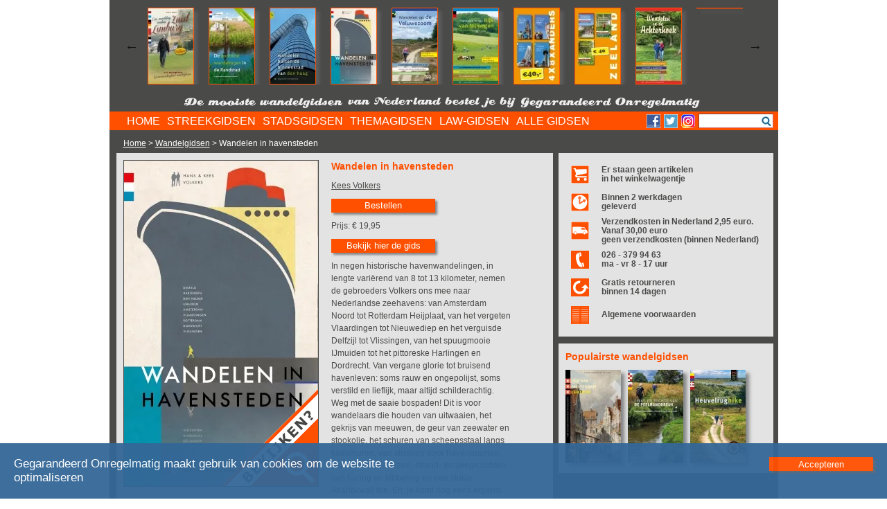

--- FILE ---
content_type: text/html; charset=UTF-8
request_url: https://www.gegarandeerdonregelmatig.nl/wandelgids/wandelen-in-havensteden
body_size: 45742
content:
<!DOCTYPE HTML PUBLIC "-//W3C//DTD HTML 4.01//EN"
        "http://www.w3.org/TR/html4/strict.dtd">
<html lang='nl'>
<head>
<meta charset='utf-8'>
<meta http-equiv="Content-Type" content="text/html;charset=ISO-8859-1"> 
<meta http-equiv="X-UA-Compatible" content="IE=edge">
<meta name="viewport" content="width=device-width, initial-scale=1.0">
<meta https-equiv="X-Frame-Options" content="SAMEORIGIN">
<meta http-equiv="Content-Security-Policy" content="script-src 'self' 'unsafe-inline' 'unsafe-eval' http://www.google.com https://www.googletagmanager.com/ https://www.google.com https://www.google-analytics.com https://cse.google.com/cse.js https://www.gstatic.com/ https://cse.google.com/ https://www.facebook.com; style-src 'self' 'unsafe-inline' https://www.google.com; frame-ancestors 'self'; frame-src 'self' 'unsafe-inline' https://cse.google.com/ https://www.facebook.com; img-src 'self' data: * https://www.google-analytics.com https://www.google.com">
<title> Wandelen in havensteden</title>
<meta http-equiv="Content-Type" content="text/html; charset=iso-8859-1">
<meta name="Description" content="Wandelen in havensteden">
<meta name='keywords' LANG='nl' content=' historische wandeling zeehavens Amsterdam Rotterdam Vlaardingen Nieuwediep Delfzijl Vlissingen IJmuiden Harlingen Dordrecht haven keesvolkers sponsorDeltaPortDonatiefonds<br />sponsorGemeenteDenHelder<br />sponsorGroningenSeaports<br />sponsorNorthSeaPort<br />sponsorPodium<br />sponsorPortofHarlingen<br />wandelenlangsdekust<br />telandterzeeindelucht #001'>
<meta name="Owner" content="Uitgeverij Gegarandeerd Onregelmatig">
<meta name="Author" content="Stefan Horn">
<meta name="Robots" content="Index, Follow">
<meta name="language" content="Nederlands" />
<meta name="MSSmartTagsPreventParsing" content="true">
<META HTTP-EQUIV="imagetoolbar" CONTENT="no">
<link rel="shortcut icon" type="image/png" href="https://www.gegarandeerdonregelmatig.nl/images/favicon.ico">
<link rel="canonical" href="https://www.gegarandeerdonregelmatig.nl/wandelgids/wandelen-in-havensteden">
<link rel="stylesheet" type="text/css" href="https://www.gegarandeerdonregelmatig.nl/go20230522.css">
</head>
<body>
<div class='content' style='margin-top: -20px;'>
<div class='boeken' style='width: 100%; height: 130px; margin-top: 20px; padding-top: 1px;'>
<script src="https://www.gegarandeerdonregelmatig.nl/jquery-1.12.4.min.js" type="text/javascript"></script>

	<style type="text/css">
	.slick-prev:before,
	.slick-next:before { color: black;}
	.slider div.carroussel {width: 88px; margin: 0; padding: 0;}	
	.slider .carboek {width: 65px; margin: 0; border: solid 1px #ff5000; padding: 0; cursor: pointer; box-shadow: 5px 5px 5px rgba(100, 101, 103, 0.75);}
	</style>
	<section id='section_carr' class="regular slider" style="visibility: hidden">

	<div class='carroussel'><a href='https://www.gegarandeerdonregelmatig.nl/wandelgids/wandelen-buiten-de-binnenstad-van-arnhem&bc=1' onclick="countclick('carrousel', '42', '17');"><img data-lazy='https://www.gegarandeerdonregelmatig.nl/bestanden/omslagen/cover-arnhem-carr.webp' class='carboek' alt='Wandelen buiten de binnenstad van Arnhem'></a></div><div class='carroussel'><a href='https://www.gegarandeerdonregelmatig.nl/wandelgids/wandelen-in-de-geest-van-jac-p-thijsse&bc=1' onclick="countclick('carrousel', '46', '17');"><img data-lazy='https://www.gegarandeerdonregelmatig.nl/bestanden/omslagen/Wandelen-in-de-geest-van-jac.-p.-Thijsse-carr.webp' class='carboek' alt='Wandelen in de geest van Jac. P. Thijsse'></a></div><div class='carroussel'><a href='https://www.gegarandeerdonregelmatig.nl/wandelgids/een-wandeling-rondom-zuid-limburg&bc=1' onclick="countclick('carrousel', '50', '17');"><img data-lazy='https://www.gegarandeerdonregelmatig.nl/bestanden/omslagen/Een-wandeling-rondom-Zuid-Limburg.HR-carr.webp' class='carboek' alt='Een wandeling rondom Zuid-Limburg'></a></div><div class='carroussel'><a href='https://www.gegarandeerdonregelmatig.nl/wandelgids/de-groenste-wandelingen-in-de-randstad&bc=1' onclick="countclick('carrousel', '20', '17');"><img data-lazy='https://www.gegarandeerdonregelmatig.nl/bestanden/omslagen/de-groenste-wandelingen-in-de-randstad-cover-2017-carr.webp' class='carboek' alt='De groenste wandelingen in de Randstad'></a></div><div class='carroussel'><a href='https://www.gegarandeerdonregelmatig.nl/wandelgids/wandelen-buiten-de-binnenstad-van-den-haag&bc=1' onclick="countclick('carrousel', '15', '17');"><img data-lazy='https://www.gegarandeerdonregelmatig.nl/bestanden/omslagen/Wandelen-buiten-de-binnenstad-van-Den-Haag-cover---groot-carr.webp' class='carboek' alt='Wandelen buiten de binnenstad van Den Haag'></a></div><div class='carroussel'><a href='https://www.gegarandeerdonregelmatig.nl/wandelgids/wandelen-in-havensteden&bc=1' onclick="countclick('carrousel', '193', '17');"><img data-lazy='https://www.gegarandeerdonregelmatig.nl/bestanden/omslagen/wandelen-in-havensteden-carr.webp' class='carboek' alt='Wandelen in havensteden'></a></div><div class='carroussel'><a href='https://www.gegarandeerdonregelmatig.nl/wandelgids/wandelen-op-de-veluwezoom&bc=1' onclick="countclick('carrousel', '60', '17');"><img data-lazy='https://www.gegarandeerdonregelmatig.nl/bestanden/omslagen/Wandelen-op-de-Veluwezoom-2e-druk-2020-Cover-carr.webp' class='carboek' alt='Wandelen op de Veluwezoom'></a></div><div class='carroussel'><a href='https://www.gegarandeerdonregelmatig.nl/wandelgids/wandelen-in-het-rijk-van-nijmegen&bc=1' onclick="countclick('carrousel', '106', '17');"><img data-lazy='https://www.gegarandeerdonregelmatig.nl/bestanden/omslagen/wandelen-in-het-rijk-van-nijmegen-cover-carr.webp' class='carboek' alt='Wandelen in het Rijk van Nijmegen'></a></div><div class='carroussel'><a href='https://www.gegarandeerdonregelmatig.nl/wandelgids/4-x-8-x-anders&bc=1' onclick="countclick('carrousel', '188', '17');"><img data-lazy='https://www.gegarandeerdonregelmatig.nl/bestanden/omslagen/4x8xanders-40-carr.webp' class='carboek' alt='4 X 8 X anders'></a></div><div class='carroussel'><a href='https://www.gegarandeerdonregelmatig.nl/wandelgids/zeelandbox&bc=1' onclick="countclick('carrousel', '85', '17');"><img data-lazy='https://www.gegarandeerdonregelmatig.nl/bestanden/omslagen/zeelandbox-40-carr.webp' class='carboek' alt='Zeelandbox'></a></div><div class='carroussel'><a href='https://www.gegarandeerdonregelmatig.nl/wandelgids/wandelen-in-de-achterhoek&bc=1' onclick="countclick('carrousel', '214', '17');"><img data-lazy='https://www.gegarandeerdonregelmatig.nl/bestanden/omslagen/wandelen-in-de-achterhoek-cover-carr.webp' class='carboek' alt='Wandelen in de Achterhoek'></a></div><div class='carroussel'><a href='https://www.gegarandeerdonregelmatig.nl/wandelgids/waterschapsbox&bc=1' onclick="countclick('carrousel', '209', '17');"><img data-lazy='https://www.gegarandeerdonregelmatig.nl/bestanden/omslagen/waterschaps-70-carr.webp' class='carboek' alt='waterschapsbox'></a></div><div class='carroussel'><a href='https://www.gegarandeerdonregelmatig.nl/wandelgids/wandelen-in-gooi-en-vechtstreek&bc=1' onclick="countclick('carrousel', '200', '17');"><img data-lazy='https://www.gegarandeerdonregelmatig.nl/bestanden/omslagen/wandelen-in-gooi-en-vechtstreek-cover-carr.webp' class='carboek' alt='Wandelen in Gooi en Vechtstreek'></a></div><div class='carroussel'><a href='https://www.gegarandeerdonregelmatig.nl/wandelgids/op-schoolreisje&bc=1' onclick="countclick('carrousel', '195', '17');"><img data-lazy='https://www.gegarandeerdonregelmatig.nl/bestanden/omslagen/op-schoolreisje-cover-carr.webp' class='carboek' alt='Op schoolreisje'></a></div><div class='carroussel'><a href='https://www.gegarandeerdonregelmatig.nl/wandelgids/wandelen-in-zeeuws-vlaanderen&bc=1' onclick="countclick('carrousel', '189', '17');"><img data-lazy='https://www.gegarandeerdonregelmatig.nl/bestanden/omslagen/zeeuws-vlaanderen-cover-2-carr.webp' class='carboek' alt='Wandelen in Zeeuws-Vlaanderen'></a></div><div class='carroussel'><a href='https://www.gegarandeerdonregelmatig.nl/wandelgids/rotterdam-acht-keer-anders&bc=1' onclick="countclick('carrousel', '187', '17');"><img data-lazy='https://www.gegarandeerdonregelmatig.nl/bestanden/omslagen/R8XA-cover-carr.webp' class='carboek' alt='Rotterdam acht keer anders'></a></div><div class='carroussel'><a href='https://www.gegarandeerdonregelmatig.nl/wandelgids/ludgerpad-stichting-achterhoek-toerisme&bc=1' onclick="countclick('carrousel', '257', '17');"><img data-lazy='https://www.gegarandeerdonregelmatig.nl/bestanden/omslagen/Ludgerpad-cover-carr.webp' class='carboek' alt='Ludgerpad (Stichting Achterhoek Toerisme)'></a></div><div class='carroussel'><a href='https://www.gegarandeerdonregelmatig.nl/wandelgids/wandelen-in-kempen-en-peel&bc=1' onclick="countclick('carrousel', '182', '17');"><img data-lazy='https://www.gegarandeerdonregelmatig.nl/bestanden/omslagen/wandelen-in-kempen-en-peel-cover-carr.webp' class='carboek' alt='Wandelen in Kempen en Peel'></a></div><div class='carroussel'><a href='https://www.gegarandeerdonregelmatig.nl/wandelgids/wandelen-in-schieland-en-de-krimpenerwaard&bc=1' onclick="countclick('carrousel', '173', '17');"><img data-lazy='https://www.gegarandeerdonregelmatig.nl/bestanden/omslagen/wandelen-in-schieland-en-krimpenerwaard7-carr.webp' class='carboek' alt='Wandelen in Schieland en de Krimpenerwaard'></a></div><div class='carroussel'><a href='https://www.gegarandeerdonregelmatig.nl/wandelgids/de-mooiste-kasteelwandelingen-in-gelderland&bc=1' onclick="countclick('carrousel', '172', '17');"><img data-lazy='https://www.gegarandeerdonregelmatig.nl/bestanden/omslagen/00-de-mooiste-kasteelwandelingen-in-Gelderland-cover-carr.webp' class='carboek' alt='De mooiste kasteelwandelingen in Gelderland'></a></div><div class='carroussel'><a href='https://www.gegarandeerdonregelmatig.nl/wandelgids/weldadig-wandelen&bc=1' onclick="countclick('carrousel', '80', '17');"><img data-lazy='https://www.gegarandeerdonregelmatig.nl/bestanden/omslagen/weldadig-wandelen-cover-carr.webp' class='carboek' alt='Weldadig Wandelen'></a></div><div class='carroussel'><a href='https://www.gegarandeerdonregelmatig.nl/wandelgids/wandelen-buiten-de-binnenstad-van-groningen&bc=1' onclick="countclick('carrousel', '168', '17');"><img data-lazy='https://www.gegarandeerdonregelmatig.nl/bestanden/omslagen/wandelen-buiten-de-binnenstad-van-groningen-cover-carr.webp' class='carboek' alt='Wandelen buiten de binnenstad van Groningen'></a></div><div class='carroussel'><a href='https://www.gegarandeerdonregelmatig.nl/wandelgids/dwalen-door-drenthe&bc=1' onclick="countclick('carrousel', '10', '17');"><img data-lazy='https://www.gegarandeerdonregelmatig.nl/bestanden/omslagen/Dwalen-door-Drenthe-cover-LR-carr.webp' class='carboek' alt='Dwalen door Drenthe'></a></div><div class='carroussel'><a href='https://www.gegarandeerdonregelmatig.nl/wandelgids/over-de-groene-zoden-set-van-2-boeken-terebinth&bc=1' onclick="countclick('carrousel', '191', '17');"><img data-lazy='https://www.gegarandeerdonregelmatig.nl/bestanden/omslagen/over-de-groene-zoden-25-carr.webp' class='carboek' alt='Over de groene zoden (set van 2 boeken, Terebinth)'></a></div><div class='carroussel'><a href='https://www.gegarandeerdonregelmatig.nl/wandelgids/wandelen-buiten-de-binnenstad-van-dordrecht&bc=1' onclick="countclick('carrousel', '156', '17');"><img data-lazy='https://www.gegarandeerdonregelmatig.nl/bestanden/omslagen/wandelen-buiten-de-binnenstad-van-Dordrecht-cover-3-carr.webp' class='carboek' alt='Wandelen buiten de binnenstad van Dordrecht'></a></div><div class='carroussel'><a href='https://www.gegarandeerdonregelmatig.nl/wandelgids/wandelen-in-groot-amsterdam&bc=1' onclick="countclick('carrousel', '115', '17');"><img data-lazy='https://www.gegarandeerdonregelmatig.nl/bestanden/omslagen/wandelen-in-groot-amsterdam-cover-carr.webp' class='carboek' alt='Wandelen in Groot Amsterdam'></a></div><div class='carroussel'><a href='https://www.gegarandeerdonregelmatig.nl/wandelgids/wandelen-in-het-vechtdal&bc=1' onclick="countclick('carrousel', '114', '17');"><img data-lazy='https://www.gegarandeerdonregelmatig.nl/bestanden/omslagen/vechtdal-cover-carr.webp' class='carboek' alt='Wandelen in het Vechtdal'></a></div><div class='carroussel'><a href='https://www.gegarandeerdonregelmatig.nl/wandelgids/wandelen-in-rijnland&bc=1' onclick="countclick('carrousel', '110', '17');"><img data-lazy='https://www.gegarandeerdonregelmatig.nl/bestanden/omslagen/00-wandelen-in-rijnland-cover-carr.webp' class='carboek' alt='Wandelen in Rijnland'></a></div><div class='carroussel'><a href='https://www.gegarandeerdonregelmatig.nl/wandelgids/wandelen-buiten-de-binnenstad-van-zwolle&bc=1' onclick="countclick('carrousel', '108', '17');"><img data-lazy='https://www.gegarandeerdonregelmatig.nl/bestanden/omslagen/00-zwolle-cover-carr.webp' class='carboek' alt='Wandelen buiten de binnenstad van Zwolle'></a></div><div class='carroussel'><a href='https://www.gegarandeerdonregelmatig.nl/wandelgids/wandelen-in-utrecht&bc=1' onclick="countclick('carrousel', '84', '17');"><img data-lazy='https://www.gegarandeerdonregelmatig.nl/bestanden/omslagen/utrecht-cover-carr.webp' class='carboek' alt='Wandelen in Utrecht'></a></div><div class='carroussel'><a href='https://www.gegarandeerdonregelmatig.nl/wandelgids/zeeuwse-zwerftochten&bc=1' onclick="countclick('carrousel', '51', '17');"><img data-lazy='https://www.gegarandeerdonregelmatig.nl/bestanden/omslagen/zeeuwse-zwerftochten-cover-carr.webp' class='carboek' alt='Zeeuwse zwerftochten'></a></div><div class='carroussel'><a href='https://www.gegarandeerdonregelmatig.nl/wandelgids/de-mooiste-wijnwandelingen-in-nederland&bc=1' onclick="countclick('carrousel', '62', '17');"><img data-lazy='https://www.gegarandeerdonregelmatig.nl/bestanden/omslagen/wijnwandelingen-cover-carr.webp' class='carboek' alt='De mooiste wijnwandelingen in Nederland'></a></div><div class='carroussel'><a href='https://www.gegarandeerdonregelmatig.nl/wandelgids/de-mooiste-landgoedwandelingen-in-de-achterhoek&bc=1' onclick="countclick('carrousel', '49', '17');"><img data-lazy='https://www.gegarandeerdonregelmatig.nl/bestanden/omslagen/de-mooiste-landgoedwandelingen-in-de-achterhoek-carr.webp' class='carboek' alt='De mooiste landgoedwandelingen in de Achterhoek'></a></div><div class='carroussel'><a href='https://www.gegarandeerdonregelmatig.nl/wandelgids/wandelen-in-delfland&bc=1' onclick="countclick('carrousel', '55', '17');"><img data-lazy='https://www.gegarandeerdonregelmatig.nl/bestanden/omslagen/Wandelen-in-Delfland-winkels-carr.webp' class='carboek' alt='Wandelen in Delfland'></a></div><div class='carroussel'><a href='https://www.gegarandeerdonregelmatig.nl/wandelgids/utrecht-acht-keer-anders&bc=1' onclick="countclick('carrousel', '65', '17');"><img data-lazy='https://www.gegarandeerdonregelmatig.nl/bestanden/omslagen/Utrecht-acht-keer-anders-winkels-carr.webp' class='carboek' alt='Utrecht acht keer anders'></a></div><div class='carroussel'><a href='https://www.gegarandeerdonregelmatig.nl/wandelgids/wandelen-buiten-de-binnenstad-van-nijmegen&bc=1' onclick="countclick('carrousel', '58', '17');"><img data-lazy='https://www.gegarandeerdonregelmatig.nl/bestanden/omslagen/Wandelen-buiten-de-binnenstad-van-Nijmegen---cover-carr.webp' class='carboek' alt='Wandelen buiten de binnenstad van Nijmegen'></a></div><div class='carroussel'><a href='https://www.gegarandeerdonregelmatig.nl/wandelgids/wandelen-op-de-twentse-wallen&bc=1' onclick="countclick('carrousel', '53', '17');"><img data-lazy='https://www.gegarandeerdonregelmatig.nl/bestanden/omslagen/Cover-Twentse-Wallen-carr.webp' class='carboek' alt='Wandelen op de Twentse Wallen'></a></div><div class='carroussel'><a href='https://www.gegarandeerdonregelmatig.nl/wandelgids/walcherse-wandelingen&bc=1' onclick="countclick('carrousel', '56', '17');"><img data-lazy='https://www.gegarandeerdonregelmatig.nl/bestanden/omslagen/Walcherse-wandelingen-HR-carr.webp' class='carboek' alt='Walcherse Wandelingen'></a></div><div class='carroussel'><a href='https://www.gegarandeerdonregelmatig.nl/wandelgids/weerzeen-kuieren-oaver-vrogger&bc=1' onclick="countclick('carrousel', '68', '17');"><img data-lazy='https://www.gegarandeerdonregelmatig.nl/bestanden/omslagen/Cover-HR-Kronnenzommer-carr.webp' class='carboek' alt='Weerzeen, kuieren oaver vrogger'></a></div><div class='carroussel'><a href='https://www.gegarandeerdonregelmatig.nl/wandelgids/alle-13-goed&bc=1' onclick="countclick('carrousel', '64', '17');"><img data-lazy='https://www.gegarandeerdonregelmatig.nl/bestanden/omslagen/Cover-Alle-13-goed-LR-carr.webp' class='carboek' alt='Alle 13 goed!'></a></div>	</section>

	<script type="text/javascript">
	$(document).on('ready', function() {
		$(".regular").slick({
			dots: false,
			infinite: true,
			slidesToShow: 11,
			slidesToScroll: 2,
			autoplay: true,
			autoplaySpeed: 3000,
			variableWidth: true,
			responsive: [
			{
				breakpoint: 1024,
				settings: {
					slidesToShow: 3,
					slidesToScroll: 3,
					infinite: true,
					dots: true
				}
			},
			{
				breakpoint: 600,
				settings: {
					slidesToShow: 2,
					slidesToScroll: 2
				}
			},
			{
				breakpoint: 480,
				settings: {
					slidesToShow: 1,
					slidesToScroll: 1
				}
			}
			]
		});
	});
	</script>
</div>

<div class='motto'>

<div class='responsive' style='margin: 0; padding: 0;'>

<img src='https://www.gegarandeerdonregelmatig.nl/images/motto1.png' class='mottoimg' alt='De mooiste wandelgidsen'>
</div> 
<div class='responsive' style='margin: 0; padding: 0;'>
<img src='https://www.gegarandeerdonregelmatig.nl/images/motto2.png' class='mottoimg' alt='van Nederland bestel je bij'>
</div> 
<div class='responsive' style='margin: 0; padding: 0;'>
<img src='https://www.gegarandeerdonregelmatig.nl/images/motto3.png' class='mottoimg' alt='Uitgeverij Gegerandeerd Onregelmatig'>
</div> 
</div> 

<div class='navigatie'><div class='menu'><div id='cssmenu'><ul id='cssmenusub'></ul><ul><li class='active'><a href='https://www.gegarandeerdonregelmatig.nl/' onclick="countclick('menu', '1', '17');"><span>HOME</span></a></li><li class='has-sub'><a href='https://www.gegarandeerdonregelmatig.nl/streekgidsen?bc=1' onclick="countclick('menu', '2', '17');"><span>STREEKGIDSEN</span></a><ul><li><a href='https://www.gegarandeerdonregelmatig.nl/wandelgids/terugblik-2025&bc=1' onclick="countclick('menu', '2', '17');">Terugblik 2025</a></li><li><a href='https://www.gegarandeerdonregelmatig.nl/wandelgids/streekpad-15-oosterscheldepad-nivon&bc=1' onclick="countclick('menu', '2', '17');">Streekpad 15 Oosterscheldepad (NIVON)</a></li><li><a href='https://www.gegarandeerdonregelmatig.nl/wandelgids/streekpad-14-land-van-cuijkpad-wandelnet&bc=1' onclick="countclick('menu', '2', '17');">Streekpad 14 Land van Cuijkpad (Wandelnet)</a></li><li><a href='https://www.gegarandeerdonregelmatig.nl/wandelgids/streekpad-3-rijk-van-nijmegen-wandelnet&bc=1' onclick="countclick('menu', '2', '17');">Streekpad 3 Rijk van Nijmegen (Wandelnet)</a></li><li><a href='https://www.gegarandeerdonregelmatig.nl/streekgidsen&bc=1' onclick="countclick('menu', '2', '17');">Meer streekgidsen</a></li></ul></li><li class='has-sub'><a href='https://www.gegarandeerdonregelmatig.nl/stadsgidsen?bc=1' onclick="countclick('menu', '3', '17');"><span>STADSGIDSEN</span></a><ul><li><a href='https://www.gegarandeerdonregelmatig.nl/wandelgids/terugblik-2025&bc=1' onclick="countclick('menu', '3', '17');">Terugblik 2025</a></li><li><a href='https://www.gegarandeerdonregelmatig.nl/wandelgids/ode-aan-amsterdam&bc=1' onclick="countclick('menu', '3', '17');">Ode aan Amsterdam</a></li><li><a href='https://www.gegarandeerdonregelmatig.nl/wandelgids/wandelen-buiten-de-binnenstad-van-arnhem&bc=1' onclick="countclick('menu', '3', '17');">Wandelen buiten de binnenstad van Arnhem</a></li><li><a href='https://www.gegarandeerdonregelmatig.nl/wandelgids/wandelen-buiten-de-binnenstad-van-helmond&bc=1' onclick="countclick('menu', '3', '17');">Wandelen buiten de binnenstad van Helmond</a></li><li><a href='https://www.gegarandeerdonregelmatig.nl/stadsgidsen&bc=1' onclick="countclick('menu', '3', '17');">Meer stadsgidsen</a></li></ul></li><li class='has-sub'><a href='https://www.gegarandeerdonregelmatig.nl/themagidsen?bc=1
' onclick="countclick('menu', '4', '17');"><span>THEMAGIDSEN</span></a><ul><li><a href='https://www.gegarandeerdonregelmatig.nl/wandelgids/terugblik-2025&bc=1' onclick="countclick('menu', '4', '17');">Terugblik 2025</a></li><li><a href='https://www.gegarandeerdonregelmatig.nl/wandelgids/wandelen-rond-oude-spoorlijnen&bc=1' onclick="countclick('menu', '4', '17');">Wandelen rond oude spoorlijnen</a></li><li><a href='https://www.gegarandeerdonregelmatig.nl/wandelgids/2000-jaar-warme-voeten-anoda&bc=1' onclick="countclick('menu', '4', '17');">2000 jaar warme voeten (Anoda)</a></li><li><a href='https://www.gegarandeerdonregelmatig.nl/wandelgids/wandelgids-veluwse-beeklopen-knnv&bc=1' onclick="countclick('menu', '4', '17');">Wandelgids Veluwse beeklopen (KNNV)</a></li><li><a href='https://www.gegarandeerdonregelmatig.nl/themagidsen&bc=1
' onclick="countclick('menu', '4', '17');">Meer themagidsen</a></li></ul></li><li class='active'><a href='https://www.gegarandeerdonregelmatig.nl/law-gidsen?bc=1
' onclick="countclick('menu', '20', '17');"><span>LAW-GIDSEN</span></a></li><li class='active'><a href='https://www.gegarandeerdonregelmatig.nl/wandelgidsen?bc=1' onclick="countclick('menu', '20', '17');"><span>ALLE GIDSEN</span></a></li></ul></div></div>
		<div class='social'>
						<a href='https://www.facebook.com/GegarandeerdOnregelmatig/' target='_blank'><img src='https://www.gegarandeerdonregelmatig.nl/images/facebook.png' style='cursor: pointer;' alt='Facebook'></a>
			<a href='https://twitter.com/uitgeverijGO' target='_blank'><img src='https://www.gegarandeerdonregelmatig.nl/images/twitter.png' style='cursor: pointer;' alt='Twitter'></a>
			<a href='https://www.instagram.com/gegarandeerdonregelmatig/' target='_blank'><img src='https://www.gegarandeerdonregelmatig.nl/images/instagram.png' style='cursor: pointer;' alt='Instagram'></a>
		</div>
		<div class='search' onchange='document.getElementById("zoekform").submit();'>
			<form method='GET' id='zoekform' action='https://www.gegarandeerdonregelmatig.nl/zoeken.php?cx=partner-pub-2545676420039861%3A7w4e50j2ja9&cof=FORID%3A10&ie=ISO-8859-1&siteurl=www.wandelzoekpagina.nl%2Fzoeken%2F&ref=&ss=847j151087j7'>
			<input name='q' type='text' style='margin-top: 3px; height: 13px;'>
			<input type='submit' style='display: none;'>
			</form>
		</div>

<div class='hamburger'>
<img src='https://www.gegarandeerdonregelmatig.nl/images/hamburger.png' alt='menu'>
</div>
</div>

<div id='breadcrumbs'><a href='https://www.gegarandeerdonregelmatig.nl/'>Home</a> > <a href='https://www.gegarandeerdonregelmatig.nl/wandelgidsen'>Wandelgidsen</a> > Wandelen in havensteden</div><div id='container' class='containermain' style='max-width: 975px; height: auto; visibility: visible; padding-left: 10px; display: none;'>
<div id="cookieinfodiv">
<h2>Cookies </h2>
<div>
Wandelzoekpagina gebruikt verschillende soorten cookies.
<br>
Accepteer de cookies.
</div>
<br>

<div style='font-weight: bold;'>
<img src='https://www.gegarandeerdonregelmatig.nl/images/checkoff.png' id='cc_social' alt='accepteer' onclick='changecc("cc_social");' style='cursor: pointer;' class='cc_check'>
Social media
</div>
<div>
Facebook, Twitter en andere sociale media sites willen - voor een goede werking - weten wie je bent.
</div>
<br>

<div style='font-weight: bold;'>
<img src='https://www.gegarandeerdonregelmatig.nl/images/checkoff.png' id='cc_stats' alt='accepteer' onclick='changecc("cc_stats");' style='cursor: pointer;' class='cc_check'>
Statistieken
</div>
<div>
Wandelzoekpagina houdt met Google Analytics anoniem statistieken bij van bezoekers om de website continu te kunnen verbeteren.
</div>
<br>

<div style='font-weight: bold;'>
<img src='https://www.gegarandeerdonregelmatig.nl/images/checkoff.png' id='cc_ads' alt='accepteer' onclick='changecc("cc_ads");' style='cursor: pointer;' class='cc_check'>
Advertenties
</div>
<div>
Google toont je automatisch advertenties die - volgens Google - passen bij je surfgedrag uit het verleden.
</div>
<br>

<div style='font-weight: bold;'>
<img src='https://www.gegarandeerdonregelmatig.nl/images/checkon.png' class='cc_check' alt='check'>
Noodzakelijke cookies
</div>
<div>
Enkele cookies zijn noodzakelijk voor een goede werking van Wandelzoekpagina en kunnen niet uitgezet worden.
</div>
<br><br>
<div class='knop' style='float: right; margin: 0; width: 100px;' onclick='savecccookies();hidecookieinfo();'>
Bewaar
</div>
</div>

<div id='spinner'><img id='loader' src='https://www.gegarandeerdonregelmatig.nl/images/spinner.gif' alt='spinner'></div><style>
.artikelsmal
{
display: none;
}
</style>
<link async rel="stylesheet" type="text/css" href="https://www.gegarandeerdonregelmatig.nl/slick/slick.css">

<script src="https://www.gegarandeerdonregelmatig.nl/go.js20221102.php" language="JavaScript" type="text/javascript"></script>
<script src="https://www.gegarandeerdonregelmatig.nl/slick/slick.js" type="text/javascript" charset="utf-8"></script>
<script src="https://www.gegarandeerdonregelmatig.nl/masonry.pkgd.min.js" type="text/javascript"></script>
<script src="https://www.gegarandeerdonregelmatig.nl/imagesloaded.pkgd.min.js"></script>
<div class='artikel' id='artikelbreed'><div id='showbooklarge' style='display: block'><a href='https://www.gegarandeerdonregelmatig.nl/view/wandelgids/wandelen-in-havensteden'><div class='kolom'><div><img src='https://www.gegarandeerdonregelmatig.nl/bestanden/omslagen/wandelen-in-havensteden.webp' alt='Wandelen in havensteden' title='Wandelen in havensteden' id='omslag2' class='boekgroot'><img id='bekijkimg' src='https://www.gegarandeerdonregelmatig.nl/images/bekijk.png' class='bekijk' alt='bekijk' style='margin-top: 0px; display: none;'></div></div></a><div class='kolom'><a href='https://www.gegarandeerdonregelmatig.nl/view/wandelgids/wandelen-in-havensteden' style='text-decoration: none;'><h1 style='text-decoration: none;'>Wandelen in havensteden</h1></a><h4 class='auteurs' style='font-weight: normal; font-size: 12px; margin: 0; margin-top: 5px;'><a href='https://www.gegarandeerdonregelmatig.nl/auteur/kees-volkers/'>Kees Volkers</a></h4><a href='https://www.gegarandeerdonregelmatig.nl/webshop?bestel=1&nummer=193' style='font-weight: normal;'><div class='knop'>Bestellen</div></a><br><div class='prijs' style='display: inline-block; margin-top: 10px;  margin-right: 20px;'>Prijs: &euro; 19,95</div><br><a href='https://www.gegarandeerdonregelmatig.nl/view/wandelgids/wandelen-in-havensteden'><div class='knop'>Bekijk hier de gids</div></a><br><div class='tekst' style='margin-top: 0; padding-right: 20px; margin-top: 10px;'>In negen historische havenwandelingen, in lengte variërend van 8 tot 13 kilometer, nemen de gebroeders Volkers ons mee naar Nederlandse zeehavens: van Amsterdam Noord tot Rotterdam Heijplaat, van het vergeten Vlaardingen tot Nieuwediep en het verguisde Delfzijl tot Vlissingen, van het spuugmooie IJmuiden tot het pittoreske Harlingen en Dordrecht. Van vergane glorie tot bruisend havenleven: soms rauw en ongepolijst, soms verstild en lieflijk, maar altijd schilderachtig. Weg met de saaie bospaden! Dit is voor wandelaars die houden van uitwaaien, het gekrijs van meeuwen, de geur van zeewater en stookolie, het schuren van scheepsstaal langs kademuren, van struinen door havenbuurten, van dijken en sluizen, strand- en zeegezichten, van haring en kibbeling en een stukje Atlantikwall toe. En: je komt nog eens ergens! We hebben de gids kunnen maken met hulp van Deltaport Donatiefonds, Gemeente Den Helder, Groningen Seaports, North Sea Port, Port of Harlingen en Podium Projectcommunicatie. De auteurs en de uitgever doneren een deel van de verkoopprijs van elke wandelgids aan Matchis, het Nederlands centrum voor stamceldonoren.</div><br>Formaat: 12,6 x 21,0 cm<br>Omvang: 160 paginas<br>ISBN: 9789078641988<br>Bindwijze: paperback<br><br><a href='https://www.wandelzoekpagina.nl/wandelboeken/wandelen-in-havensteden' target='_blank'><div class='knop' style='height: 40px;'>Wandelingen op<br>Wandelzoekpagina</div></a></div></div></div>	<div class='artikel'><table style='width: 100%; margin-top: 0px; margin-left: 5px;'><tr><td style='width: 40px;'><a href='https://www.gegarandeerdonregelmatig.nl/webshop'><img src='https://www.gegarandeerdonregelmatig.nl/images/Winkelwagentje.png' style='margin-top: 5px; cursor: pointer;' alt='winkelwagentje'></a></td><td style='font-weight: bold; line-height: 13px;' id='winkelmandjestatus'>Er staan geen artikelen<br>in het winkelwagentje</td></tr><tr><td style='width: 40px;'><img src='https://www.gegarandeerdonregelmatig.nl/images/Klokje.png' style='margin-top: 5px;' alt='Levertijd'></td><td style='font-weight: bold; line-height: 13px;'>Binnen 2 werkdagen<br>geleverd</td></tr><tr><td style='width: 40px;'><img src='https://www.gegarandeerdonregelmatig.nl/images/Vrachtwagen.png' style='margin-top: 5px;' alt='Verzendkosten'></td><td style='font-weight: bold; line-height: 13px;'>Verzendkosten in Nederland 2,95 euro. Vanaf 30,00 euro<br>geen verzendkosten (binnen Nederland)</td></tr><tr><td style='width: 40px;'><img src='https://www.gegarandeerdonregelmatig.nl/images/Telefoon.png' style='margin-top: 5px;' alt='telefoon'></td><td style='font-weight: bold; line-height: 13px;'>026 - 379 94 63<br>ma - vr 8 - 17 uur</td></tr><tr><td style='width: 40px;'><img src='https://www.gegarandeerdonregelmatig.nl/images/Retour.png' style='margin-top: 5px;' alt='retourneren'></td><td style='font-weight: bold; line-height: 13px;'>Gratis retourneren<br>binnen 14 dagen</td></tr><tr><td style='width: 40px;'><a href='https://www.gegarandeerdonregelmatig.nl/Algemene Voorwaarden Gegarandeerd Onregelmatig.pdf' target='_blank' style='cursor: pointer'><img src='https://www.gegarandeerdonregelmatig.nl/images/voorwaarden2.png' style='margin-top: 5px;' alt='retourneren'></a></td><td style='font-weight: bold; line-height: 13px;'><a href='https://www.gegarandeerdonregelmatig.nl/Algemene Voorwaarden Gegarandeerd Onregelmatig.pdf' target='_blank' style='cursor: pointer; text-decoration: none;'>Algemene voorwaarden</a></td></tr></table></div><div class='artikel' id='toptitels'><h2>Populairste wandelgidsen</h2><a href='https://www.gegarandeerdonregelmatig.nl/wandelgids/ode-aan-amsterdam' onclick="countclick('populairst', '394', '');" class='text-decoration: none;'><img src='https://www.gegarandeerdonregelmatig.nl/bestanden/omslagen/00-cover-ode-aan-amsterdam-centrum-small.jpg' class='boekklein' style='cursor: pointer; margin-right: 10px; display: inline-block;' alt='Ode aan Amsterdam'></a><a href='https://www.gegarandeerdonregelmatig.nl/wandelgids/links-en-rechts-van-de-peelrandbreuk' onclick="countclick('populairst', '331', '');" class='text-decoration: none;'><img src='https://www.gegarandeerdonregelmatig.nl/bestanden/omslagen/links-en-rechts-van-de-peelrandbreuk-cover-small.jpg' class='boekklein' style='cursor: pointer; margin-right: 10px; display: inline-block;' alt='Links en rechts van de Peelrandbreuk'></a><a href='https://www.gegarandeerdonregelmatig.nl/wandelgids/heuvelrughike' onclick="countclick('populairst', '202', '');" class='text-decoration: none;'><img src='https://www.gegarandeerdonregelmatig.nl/bestanden/omslagen/heuvelrughike-cover-2-small.jpg' class='boekklein' id='boek3' style='cursor: pointer;' alt='Heuvelrughike'></a></div><a href='https://www.gegarandeerdonregelmatig.nl/win-alle-wandelgidsen'><div class='artikel' id='banner' style="padding-top: 15px; height: 250px; padding: auto; text-align: center; background-image: url('https://www.gegarandeerdonregelmatig.nl/lib/win-banner.php'); background-position: center; background-repeat: no-repeat; background-size: 100% 80%; background-color: #4A4A49; cursor: pointer;"></div></a><div class='artikel' id='artikelbreed'><div class='hyphenate'><a href='https://www.gegarandeerdonregelmatig.nl/wandelgids/terugblik-2025'><img src='https://www.gegarandeerdonregelmatig.nl/bestanden/omslagen/terugblik-2025-cover-2-small.webp' alt='Terugblik 2025' class='boeksmall'></a><a href='https://www.gegarandeerdonregelmatig.nl/wandelgids/terugblik-2025' style='text-decoration: none;'><div style='height: 190px; overflow-y: hidden; cursor: pointer;'><div class='responsive'><h2>Terugblik 2025</h2><h4 class='auteurs'>Ad Snelderwaard, Carine Hoogveld, Cock Hazeu, Henrie van Zoggel, Ida Linse, Menno Faber, Peter Kuiper en Rutger Burgers</h4><div class='prijs' style='display: inline-block; margin-top: 0px;  margin-right: 0px;'>Prijs: &euro; 50,00</div><div class='bestelblok'><a href='https://www.gegarandeerdonregelmatig.nl/webshop?bestel=1&nummer=397' style='font-weight: normal; text-decoration: none;'><div class='bestelknop'>Bestellen</div></a></div><div class='booksmalltext'><a href='https://www.gegarandeerdonregelmatig.nl/wandelgids/terugblik-2025' style='text-decoration: none;'>Elk jaar in december nemen we even de tijd om terug te kijken op het voorbije jaar. Dan zetten we de gidsen die we gemaakt hebben nog een keertje op een rij en doen en passant nog een leuke aanbieding voor wie een jaartje moet inhalen. De terugblik op 2025 is tot en met eind februari 2026 te koop.<br /></a></div><a href='https://www.gegarandeerdonregelmatig.nl/wandelgids/terugblik-2025' style='text-decoration: none;'><div class='meerinfo'>Meer info</div></a></div></div></div></a></div><div class='artikel' id='artikelbreed'><div class='hyphenate'><a href='https://www.gegarandeerdonregelmatig.nl/wandelgids/wandelen-rond-oude-spoorlijnen'><img src='https://www.gegarandeerdonregelmatig.nl/bestanden/omslagen/wandelen-rond-oude-spoorlijnen-cover-small.webp' alt='Wandelen rond oude spoorlijnen' class='boeksmall'></a><a href='https://www.gegarandeerdonregelmatig.nl/wandelgids/wandelen-rond-oude-spoorlijnen' style='text-decoration: none;'><div style='height: 190px; overflow-y: hidden; cursor: pointer;'><div class='responsive'><h2>Wandelen rond oude spoorlijnen</h2><h4 class='auteurs'>Kees Volkers</h4><div class='prijs' style='display: inline-block; margin-top: 0px;  margin-right: 0px;'>Prijs: &euro; 19,95</div><div class='bestelblok'><a href='https://www.gegarandeerdonregelmatig.nl/webshop?bestel=1&nummer=337' style='font-weight: normal; text-decoration: none;'><div class='bestelknop'>Bestellen</div></a></div><div class='booksmalltext'><a href='https://www.gegarandeerdonregelmatig.nl/wandelgids/wandelen-rond-oude-spoorlijnen' style='text-decoration: none;'>Kees Volkers is historisch geograaf met een voorliefde voor oude spoorlijnen. Hij is auteur en co-auteur van meer dan <br />20 wandelgidsen.<br />In deze gids volgt hij niet blindelings de oude spoorbaan, maar besteedt hij minstens zo veel aandacht aan de 'biotoop' van de spoorlijn: het landschap waar het spoor doorheen liep.<br />Het resultaat is een gids met elf wandelingen van 11-19 km door elf verschillende Nederlandse landschappen: van de Friese terpen tot de breuklijnen in de Meinweg. Stuk voor stuk unieke routes voor wandelaars die onderweg ook kunnen genieten van historie en landschap (en spoorwegromantiek).<br /></a></div><a href='https://www.gegarandeerdonregelmatig.nl/wandelgids/wandelen-rond-oude-spoorlijnen' style='text-decoration: none;'><div class='meerinfo'>Meer info</div></a></div></div></div></a></div><div class='artikel' id='artikelbreed'><div class='hyphenate'><a href='https://www.gegarandeerdonregelmatig.nl/wandelgids/2000-jaar-warme-voeten-anoda'><img src='https://www.gegarandeerdonregelmatig.nl/bestanden/omslagen/Warme-Voeten-cover-small.webp' alt='2000 jaar warme voeten (Anoda)' class='boeksmall'></a><a href='https://www.gegarandeerdonregelmatig.nl/wandelgids/2000-jaar-warme-voeten-anoda' style='text-decoration: none;'><div style='height: 190px; overflow-y: hidden; cursor: pointer;'><div class='responsive'><h2>2000 jaar warme voeten (Anoda)</h2><h3 class='ondertitel' style='font-size: 12px; font-weight: bold; margin: 0;'>Wandelen en stilstaan bij Nederlandse energiebronnen</h3><h4 class='auteurs'>Karina Verbaan en Ruud Baarda</h4><div class='prijs' style='display: inline-block; margin-top: 0px;  margin-right: 0px;'>Prijs: &euro; 16,95</div><div class='bestelblok'><a href='https://www.gegarandeerdonregelmatig.nl/webshop?bestel=1&nummer=380' style='font-weight: normal; text-decoration: none;'><div class='bestelknop'>Bestellen</div></a></div><div class='booksmalltext'><a href='https://www.gegarandeerdonregelmatig.nl/wandelgids/2000-jaar-warme-voeten-anoda' style='text-decoration: none;'>Ontdek de invloed van 2000 jaar energiewinning op het Nederlandse landschap. - Nederland, een land in beweging - niet alleen door haar bewoners, maar ook door eeuwen van energiewinning. Van uitgestrekte bossen tot diepe veenplassen en steenkoolmijnen: elke energiebron heeft zijn sporen achtergelaten in het landschap.<br />Deze wandelgids neemt je mee op een reis door de tijd. Ontdek hoe hout, turf, steenkool en gas ons verwarmden en tegelijkertijd onze omgeving vormden. Elke route begint met een verhaal over de geschiedenis van een energiebron en leidt je door gebieden waar de gevolgen daarvan nog zichtbaar zijn. Van gebieden met restanten van oerbos tot plassen ontstaan door turfwinning - de wandelingen tonen een landschap vol verhalen.<br />Met routes die starten en eindigen bij het openbaar vervoer, is deze gids ideaal voor elke wandelaar. Laat je inspireren door de natuur en leer onderweg over de veranderingen die het landschap hebben gevormd.<br />Deze wandelgids is niet alleen een eerbetoon aan ons verleden, maar ook een uitnodiging om na te denken over de toekomst. Hoe gaan we om met onze energiebehoefte en welke sporen laten wij achter? Zon en wind lijken de energiebronnen van de toekomst.<br />Pak je wandelschoenen, laat je leiden door het verleden en ervaar hoe energiewinning ons landschap heeft gevormd.</a></div><a href='https://www.gegarandeerdonregelmatig.nl/wandelgids/2000-jaar-warme-voeten-anoda' style='text-decoration: none;'><div class='meerinfo'>Meer info</div></a></div></div></div></a></div><div class='artikel' id='artikelbreed'><div class='hyphenate'><a href='https://www.gegarandeerdonregelmatig.nl/wandelgids/wandelgids-veluwse-beeklopen-knnv'><img src='https://www.gegarandeerdonregelmatig.nl/bestanden/omslagen/Veluwse-beeklopen_omslag-voor_HR-small.webp' alt='Wandelgids Veluwse beeklopen (KNNV)' class='boeksmall'></a><a href='https://www.gegarandeerdonregelmatig.nl/wandelgids/wandelgids-veluwse-beeklopen-knnv' style='text-decoration: none;'><div style='height: 190px; overflow-y: hidden; cursor: pointer;'><div class='responsive'><h2>Wandelgids Veluwse beeklopen (KNNV)</h2><h3 class='ondertitel' style='font-size: 12px; font-weight: bold; margin: 0;'>17 wandelroutes en verkenningen op de Veluwe</h3><h4 class='auteurs'>Rob Wolfs en Wim Huijser</h4><div class='prijs' style='display: inline-block; margin-top: 0px;  margin-right: 0px;'>Prijs: &euro; 27,95</div><div class='bestelblok'><a href='https://www.gegarandeerdonregelmatig.nl/webshop?bestel=1&nummer=374' style='font-weight: normal; text-decoration: none;'><div class='bestelknop'>Bestellen</div></a></div><div class='booksmalltext'><a href='https://www.gegarandeerdonregelmatig.nl/wandelgids/wandelgids-veluwse-beeklopen-knnv' style='text-decoration: none;'>In Wandelgids Veluwse beeklopen bundelen auteur Wim Huijser en routemaker Rob Wolfs zeventien wandelroutes langs de Veluwse bekenstelsels. Van Arnhem tot Hattem en van Hierden tot Velp.<br />De routes zijn gemiddeld 11 kilometer lang. Terwijl je wandelt, ontdek je niet alleen bijzonderheden over het gebied en de aanwezige flora en fauna, maar ook over het ontstaan van sprengen, de betekenis van het zoetwaterreservoir onder de Veluwe en de bijzondere werking van de beken en watermolens van weleer.<br />Elke wandeling wordt gevolgd door een verkenning met verhalen van deskundigen en betrokkenen over hun relatie met de beken en het omliggende landschap, en sluit af met een mijmering waarin Maarten Veldhuis, specialist op het gebied van watersystemen, inzoomt op bijzondere plekken langs of in nabijheid van de betreffende beken.<br /><br />Deze wandelgids is rijk geïllustreerd met beeldmateriaal en overzichtelijke kaarten en route-aanduidingen.<br /><br /></a></div><a href='https://www.gegarandeerdonregelmatig.nl/wandelgids/wandelgids-veluwse-beeklopen-knnv' style='text-decoration: none;'><div class='meerinfo'>Meer info</div></a></div></div></div></a></div><div class='artikel' id='artikelbreed'><div class='hyphenate'><a href='https://www.gegarandeerdonregelmatig.nl/wandelgids/links-en-rechts-van-de-peelrandbreuk'><img src='https://www.gegarandeerdonregelmatig.nl/bestanden/omslagen/links-en-rechts-van-de-peelrandbreuk-cover-small.webp' alt='Links en rechts van de Peelrandbreuk' class='boeksmall'></a><a href='https://www.gegarandeerdonregelmatig.nl/wandelgids/links-en-rechts-van-de-peelrandbreuk' style='text-decoration: none;'><div style='height: 190px; overflow-y: hidden; cursor: pointer;'><div class='responsive'><h2>Links en rechts van de Peelrandbreuk</h2><h3 class='ondertitel' style='font-size: 12px; font-weight: bold; margin: 0;'>Geologisch wandelen in Limburg en Zuidoost-Brabant</h3><h4 class='auteurs'>Agnes Leijen</h4><div class='prijs' style='display: inline-block; margin-top: 0px;  margin-right: 0px;'>Prijs: &euro; 19,95</div><div class='bestelblok'><a href='https://www.gegarandeerdonregelmatig.nl/webshop?bestel=1&nummer=331' style='font-weight: normal; text-decoration: none;'><div class='bestelknop'>Bestellen</div></a></div><div class='booksmalltext'><a href='https://www.gegarandeerdonregelmatig.nl/wandelgids/links-en-rechts-van-de-peelrandbreuk' style='text-decoration: none;'>In 186 kilometer, verdeeld over 9 etappes, wandel je langs de Peelrandbreuk van Vlodrop in Midden-Limburg naar Heesch in Noord-Brabant. Onderweg word je op bijzondere verschijnselen in het landschap gewezen die gerelateerd zijn aan de Peelrandbreuk. In de loop van de route zul je de stuwen, oranjerood gekleurde slootjes en verhogingen in het veld steeds beter gaan herkennen. De wandelingen leiden je over heidevelden, langs wijstgronden, stroompjes, mariakapelletjes en door bossen en dorpjes. Bij elke etappe worden suggesties gedaan voor overnachtingsadressen en eetgelegenheden. De etappes hoeven natuurlijk niet in één keer achter elkaar bewandeld te worden. Je kunt ze ook afzonderlijk en in een andere volgorde lopen omdat alle begin- en eindpunten van de etappes bereikbaar zijn met het openbaar vervoer. </a></div><a href='https://www.gegarandeerdonregelmatig.nl/wandelgids/links-en-rechts-van-de-peelrandbreuk' style='text-decoration: none;'><div class='meerinfo'>Meer info</div></a></div></div></div></a></div><div class='artikel' id='artikelbreed'><div class='hyphenate'><a href='https://www.gegarandeerdonregelmatig.nl/wandelgids/11-stationswandelingen-in-zuid-limburg-anoda'><img src='https://www.gegarandeerdonregelmatig.nl/bestanden/omslagen/stationswandelingen-zuid-limburg-small.webp' alt='11 stationswandelingen in Zuid-Limburg (Anoda)' class='boeksmall'></a><a href='https://www.gegarandeerdonregelmatig.nl/wandelgids/11-stationswandelingen-in-zuid-limburg-anoda' style='text-decoration: none;'><div style='height: 190px; overflow-y: hidden; cursor: pointer;'><div class='responsive'><h2>11 stationswandelingen in Zuid-Limburg (Anoda)</h2><h4 class='auteurs'>Bart van der Schagt</h4><div class='prijs' style='display: inline-block; margin-top: 0px;  margin-right: 0px;'>Prijs: &euro; 17,95</div><div class='bestelblok'><a href='https://www.gegarandeerdonregelmatig.nl/webshop?bestel=1&nummer=392' style='font-weight: normal; text-decoration: none;'><div class='bestelknop'>Bestellen</div></a></div><div class='booksmalltext'><a href='https://www.gegarandeerdonregelmatig.nl/wandelgids/11-stationswandelingen-in-zuid-limburg-anoda' style='text-decoration: none;'>Deze gids bevat 11 afwisselende lijnwandelingen van/naar treinstations in Zuid-Limburg. De afstanden van de etappes liggen tussen de 10 en 16 kilometer. Het merendeel van de routes loopt grotendeels over onverharde paden en wegen. Bij elke wandelroute wordt aangegeven wat de voorzieningen op een station zijn en de horeca langs de route. Op de<br />kaarten staan afstandsindicaties.</a></div><a href='https://www.gegarandeerdonregelmatig.nl/wandelgids/11-stationswandelingen-in-zuid-limburg-anoda' style='text-decoration: none;'><div class='meerinfo'>Meer info</div></a></div></div></div></a></div><div class='artikel' id='artikelbreed'><div class='hyphenate'><a href='https://www.gegarandeerdonregelmatig.nl/wandelgids/de-mooiste-woestijn--en-bergwandelingen-van-nederland-roots'><img src='https://www.gegarandeerdonregelmatig.nl/bestanden/omslagen/De-mooiste-woestijn-en-bergwandelingen-van-Nederland-small.webp' alt='De mooiste woestijn- en bergwandelingen van Nederland (ROOTS)' class='boeksmall'></a><a href='https://www.gegarandeerdonregelmatig.nl/wandelgids/de-mooiste-woestijn--en-bergwandelingen-van-nederland-roots' style='text-decoration: none;'><div style='height: 190px; overflow-y: hidden; cursor: pointer;'><div class='responsive'><h2>De mooiste woestijn- en bergwandelingen van Nederland (ROOTS)</h2><div class='prijs' style='display: inline-block; margin-top: 0px;  margin-right: 0px;'>Prijs: &euro; 18,99</div><div class='bestelblok'><a href='https://www.gegarandeerdonregelmatig.nl/webshop?bestel=1&nummer=384' style='font-weight: normal; text-decoration: none;'><div class='bestelknop'>Bestellen</div></a></div><div class='booksmalltext'><a href='https://www.gegarandeerdonregelmatig.nl/wandelgids/de-mooiste-woestijn--en-bergwandelingen-van-nederland-roots' style='text-decoration: none;'>Beleef de meest verrassende buitenlandse wandelroutes in eigen land<br /><br />Wandelen wordt een avontuur met de prachtige routes in dit achtste deel uit de serie Roots Wandelgidsen. De unieke wandelingen voeren je door de meest onverwachte stukjes buitenland in Nederland. Binnenlandse woestijnen, heuvels en bergen, hoge duintoppen en ongerepte wildernis: ook in eigen land kun je deze indrukwekkende natuurfenomenen ervaren en aanschouwen. Van de Schoorlse Duinen tot de Grebbeberg en van de Sint-Pietersberg en het Vuurboetsduin op Vlieland tot het Kootwijkerzand op de Veluwe<br /><br />- 17 wandelroutes over (veelal) onverharde paden<br />- Met overzichtelijke wandelkaarten en informatie over flora en fauna<br />- Inclusief extra katern met de hoogste punten per provincie en bijzondere eilanden<br />- Met gratis gps-tracks<br /><br />Wie met Roots op pad gaat kan zich in eigen land vergapen aan verrassend natuurschoon, prachtige vergezichten en genieten van het gevoel echt even eruit te zijn.</a></div><a href='https://www.gegarandeerdonregelmatig.nl/wandelgids/de-mooiste-woestijn--en-bergwandelingen-van-nederland-roots' style='text-decoration: none;'><div class='meerinfo'>Meer info</div></a></div></div></div></a></div><div class='artikel' id='artikelbreed'><div class='hyphenate'><a href='https://www.gegarandeerdonregelmatig.nl/wandelgids/75-leuke-wandelroutes-door-nederland-kosmos'><img src='https://www.gegarandeerdonregelmatig.nl/bestanden/omslagen/75-leuke-wandelroutes-door-Nederland-cover-small.webp' alt='75 leuke wandelroutes door Nederland (Kosmos)' class='boeksmall'></a><a href='https://www.gegarandeerdonregelmatig.nl/wandelgids/75-leuke-wandelroutes-door-nederland-kosmos' style='text-decoration: none;'><div style='height: 190px; overflow-y: hidden; cursor: pointer;'><div class='responsive'><h2>75 leuke wandelroutes door Nederland (Kosmos)</h2><h3 class='ondertitel' style='font-size: 12px; font-weight: bold; margin: 0;'>Gemarkeerde routes langs indrukwekkende bezienswaardigheden</h3><div class='prijs' style='display: inline-block; margin-top: 0px;  margin-right: 0px;'>Prijs: &euro; 22,99</div><div class='bestelblok'><a href='https://www.gegarandeerdonregelmatig.nl/webshop?bestel=1&nummer=379' style='font-weight: normal; text-decoration: none;'><div class='bestelknop'>Bestellen</div></a></div><div class='booksmalltext'><a href='https://www.gegarandeerdonregelmatig.nl/wandelgids/75-leuke-wandelroutes-door-nederland-kosmos' style='text-decoration: none;'>Ontdek Nederland te voet met 75 leuke wandelroutes door Nederland van Stichting Wandelnet. Verken de mooiste natuur, bijzondere plekken en geniet van rust en avontuur.<br /><br />Verken Nederland met 75 leuke wandelroutes door Nederland van Stichting Wandelnet! Dit inspirerende boek biedt:<br /><br />Routes door álle provincies.<br />Afstanden en moeilijkheidsgraden voor elk niveau.<br />Bijzondere natuurplekken en bezienswaardigheden onderweg.<br />Tips voor pauzeplekken en romantische uitjes.<br />Gebruiksvriendelijke app- en GPS-ondersteuning.<br />Geniet van rustige wandelingen, avontuurlijke hikes of ontdek nieuwe streken. Perfect voor natuurliefhebbers en wandelfanaten!</a></div><a href='https://www.gegarandeerdonregelmatig.nl/wandelgids/75-leuke-wandelroutes-door-nederland-kosmos' style='text-decoration: none;'><div class='meerinfo'>Meer info</div></a></div></div></div></a></div><div class='artikel' id='artikelbreed'><div class='hyphenate'><a href='https://www.gegarandeerdonregelmatig.nl/wandelgids/oude-bondswandelweg-door-de-duinen-van-schoorl-bergen-en-egmond-boswachter-ellen'><img src='https://www.gegarandeerdonregelmatig.nl/bestanden/omslagen/frontcover-wandelgids-alkmaar-klein-small.webp' alt='Oude Bondswandelweg door de duinen van Schoorl, Bergen en Egmond (Boswachter Ellen)' class='boeksmall'></a><a href='https://www.gegarandeerdonregelmatig.nl/wandelgids/oude-bondswandelweg-door-de-duinen-van-schoorl-bergen-en-egmond-boswachter-ellen' style='text-decoration: none;'><div style='height: 190px; overflow-y: hidden; cursor: pointer;'><div class='responsive'><h2>Oude Bondswandelweg door de duinen van Schoorl, Bergen en Egmond (Boswachter Ellen)</h2><h3 class='ondertitel' style='font-size: 12px; font-weight: bold; margin: 0;'>Te voet door de omstreken van Alkmaar</h3><h4 class='auteurs'>Ellen Luijks</h4><div class='prijs' style='display: inline-block; margin-top: 0px;  margin-right: 0px;'>Prijs: &euro; 17,50</div><div class='bestelblok'><a href='https://www.gegarandeerdonregelmatig.nl/webshop?bestel=1&nummer=376' style='font-weight: normal; text-decoration: none;'><div class='bestelknop'>Bestellen</div></a></div><div class='booksmalltext'><a href='https://www.gegarandeerdonregelmatig.nl/wandelgids/oude-bondswandelweg-door-de-duinen-van-schoorl-bergen-en-egmond-boswachter-ellen' style='text-decoration: none;'>Ontdek de veelzijdigheid van het landschap rond Alkmaar! Vanuit de sfeervolle kaasstad wandel je door uitgestrekte polders, langs gezellige dorpjes en diep de duinen in. Kilometers aan afwisselend duinlandschap met bossen, vennen en glooiende heuvels wachten op je. Onderweg passeer je Schoorl en Egmond en wandel je via de parken van Castricum naar een bijzondere bedevaartplaats bij Heiloo. De route gaat via het statige landgoed Nijenburg terug naar Alkmaar.<br /><br />Deze gids biedt:<br /><br />Een uitgebreide route van 78 kilometer<br />Zes rondwandelingen, tussen de 14 en 18 kilometer<br />GPX-tracks, zodat je nooit de weg kwijtraakt<br />Historische route gebaseerd op meer dan 100 jaar oude Bondswandelwegen<br />Achtergrondinformatie over bezienswaardigheden, flora en fauna<br />De route volgt zoveel mogelijk het originele traject, meer dan 100 jaar geleden uitgestippeld. Deze wandeling biedt een unieke combinatie van natuur, cultuur en ontspanning.</a></div><a href='https://www.gegarandeerdonregelmatig.nl/wandelgids/oude-bondswandelweg-door-de-duinen-van-schoorl-bergen-en-egmond-boswachter-ellen' style='text-decoration: none;'><div class='meerinfo'>Meer info</div></a></div></div></div></a></div><div class='artikel' id='artikelbreed'><div class='hyphenate'><a href='https://www.gegarandeerdonregelmatig.nl/wandelgids/het-hilligenpad-matrijs'><img src='https://www.gegarandeerdonregelmatig.nl/bestanden/omslagen/hilligenpad-cover-small.webp' alt='Het Hilligenpad (Matrijs)' class='boeksmall'></a><a href='https://www.gegarandeerdonregelmatig.nl/wandelgids/het-hilligenpad-matrijs' style='text-decoration: none;'><div style='height: 190px; overflow-y: hidden; cursor: pointer;'><div class='responsive'><h2>Het Hilligenpad (Matrijs)</h2><h3 class='ondertitel' style='font-size: 12px; font-weight: bold; margin: 0;'>Pelgrimsroute door Twente</h3><div class='prijs' style='display: inline-block; margin-top: 0px;  margin-right: 0px;'>Prijs: &euro; 19,95</div><div class='bestelblok'><a href='https://www.gegarandeerdonregelmatig.nl/webshop?bestel=1&nummer=342' style='font-weight: normal; text-decoration: none;'><div class='bestelknop'>Bestellen</div></a></div><div class='booksmalltext'><a href='https://www.gegarandeerdonregelmatig.nl/wandelgids/het-hilligenpad-matrijs' style='text-decoration: none;'>Het Hilligenpad: een zevendaagse rondgang door het mooie Overijsselse Twente met verhalen over geloof én landschap. Ze zijn nauw met elkaar verbonden. Het landschap is vol met plekken die te maken hebben met geloof en bijgeloof door de eeuwen heen. Het Hilligenpad voert je langs zo'n tachtig van deze plekken. Van prehistorische grafheuvels en middeleeuwse kastelen tot landschapselementen uit het katholieke geloof, zoals Mariakapellen en kloosterpaden. Maar ook langs plekken met verhalen die je misschien nog niet kent, zoals de mythes rond de 'Duivelssteen' en de 'hellehond'. Ook relatief nieuwe plekken komen voorbij, zoals een hedendaagse bezinningstuin. De beschrijvingen zijn gebaseerd op feiten, maar vaak ook op legendes en sagen. Want dat is de cultuur van de 'oale groond' van Twente die nog steeds leeft, ook nu nog in de 21e eeuw. Of misschien wel juíst nu, omdat veel mensen op zoek zijn naar identiteit en zingeving. Wellicht kan het Hilligenpad ook jou inspireren op je wandeling.<br /><br />Het Hilligenpad bestaat uit 7 etappes van16 tot 26 kilometer. Het pad is in totaal 151 kilometer lang. De route is wit-paars gemarkeerd. Op de website van Landschap Overijssel vind je een overzicht van de etappes, kaartjes en GPS-tracks. Je kunt de route ook volgen met de gratis app Wandelen in Overijssel.<br /></a></div><a href='https://www.gegarandeerdonregelmatig.nl/wandelgids/het-hilligenpad-matrijs' style='text-decoration: none;'><div class='meerinfo'>Meer info</div></a></div></div></div></a></div><div class='artikel' id='artikelbreed'><div class='hyphenate'><a href='https://www.gegarandeerdonregelmatig.nl/wandelgids/naar-de-natuur'><img src='https://www.gegarandeerdonregelmatig.nl/bestanden/omslagen/cover-wandelen-naar-de-natuur-small.webp' alt='Naar de natuur' class='boeksmall'></a><a href='https://www.gegarandeerdonregelmatig.nl/wandelgids/naar-de-natuur' style='text-decoration: none;'><div style='height: 190px; overflow-y: hidden; cursor: pointer;'><div class='responsive'><h2>Naar de natuur</h2><h3 class='ondertitel' style='font-size: 12px; font-weight: bold; margin: 0;'>Wandelen in en rond kunstenaarskolonies</h3><h4 class='auteurs'>Yolande Emmelot en Sjoerd Karsten</h4><div class='prijs' style='display: inline-block; margin-top: 0px;  margin-right: 0px;'>Prijs: &euro; 19,95</div><div class='bestelblok'><a href='https://www.gegarandeerdonregelmatig.nl/webshop?bestel=1&nummer=314' style='font-weight: normal; text-decoration: none;'><div class='bestelknop'>Bestellen</div></a></div><div class='booksmalltext'><a href='https://www.gegarandeerdonregelmatig.nl/wandelgids/naar-de-natuur' style='text-decoration: none;'>Naar de natuur voert ons terug naar de tijd en omgeving van de kunstenaarskolonies en schildersdorpen. Elf wandelingen leiden ons naar plekken waar schilders uit binnen- en buitenland tussen ca. 1840 en 1940 naar toe trokken om naar Frans voorbeeld en plein air (buitenlucht) te schilderen. Zij kwamen daar vanwege'het authentieke': de ongerepte natuur, de schilderachtige boerderijen, het vissersleven, de klederdrachten. Soms vestigden zij er zich, zodat ware 'kolonies' ontstonden met ontmoetingsplekken. Met deze gids in de hand, vol anekdotes over het kunstenaarsverleden, kunnen we de sfeer en het beeld van die tijd terugroepen.<br />Yolande Emmelot en Sjoerd Karsten, die eerder de onderwijshistorische wandelgids Op schoolreisje schreven, brengen ook nu weer het verleden tot leven en tonen ons gevarieerde routes door duinen, over heuvels, door bossen en langs kijkpunten met bijzondere verhalen. In sommige plaatsen zijn onder invloed van die kunstenaarshistorie musea ontstaan, zoals in Nunspeet, Katwijk, Oosterbeek, Domburg en Hattem. Andere schildersdorpen hebben informatiepanelen geplaatst of hebben historische musea, waarin ook aandacht besteed wordt aan het roemruchte kunstzinnig verleden. Alle reden dus om deze dorpen en stadjes te bezoeken: ze verbinden kunst en geschiedenis. Bovendien zijn deze plaatsen en hun omgeving prachtige wandelgebieden: de schilders waren daar immers niet voor niets in de natuur.</a></div><a href='https://www.gegarandeerdonregelmatig.nl/wandelgids/naar-de-natuur' style='text-decoration: none;'><div class='meerinfo'>Meer info</div></a></div></div></div></a></div><div class='artikel' id='artikelbreed'><div class='hyphenate'><a href='https://www.gegarandeerdonregelmatig.nl/wandelgids/wandelen-in-de-geest-van-jac-p-thijsse'><img src='https://www.gegarandeerdonregelmatig.nl/bestanden/omslagen/Wandelen-in-de-geest-van-jac.-p.-Thijsse-small.webp' alt='Wandelen in de geest van Jac. P. Thijsse' class='boeksmall'></a><a href='https://www.gegarandeerdonregelmatig.nl/wandelgids/wandelen-in-de-geest-van-jac-p-thijsse' style='text-decoration: none;'><div style='height: 190px; overflow-y: hidden; cursor: pointer;'><div class='responsive'><h2>Wandelen in de geest van Jac. P. Thijsse</h2><h3 class='ondertitel' style='font-size: 12px; font-weight: bold; margin: 0;'>13 wandelingen door de natuur van de Verkadeplaatjes</h3><h4 class='auteurs'>Rob Wolfs en Wim Huijser</h4><div class='prijs' style='display: inline-block; margin-top: 0px;  margin-right: 0px;'>Prijs: &euro; 7,90</div><div class='bestelblok'><a href='https://www.gegarandeerdonregelmatig.nl/webshop?bestel=1&nummer=46' style='font-weight: normal; text-decoration: none;'><div class='bestelknop'>Bestellen</div></a></div><div class='booksmalltext'><a href='https://www.gegarandeerdonregelmatig.nl/wandelgids/wandelen-in-de-geest-van-jac-p-thijsse' style='text-decoration: none;'>Er zijn in Nederland niet veel gepassioneerder ambassadeurs voor het wandelen in de natuur geweest dan Jac. P. Thijsse. Met deze wandelgids eren publicist Wim Huijser en routemaker Rob Wolfs de oprichter van Natuurmonumenten in 13 prachtige natuurwandelingen in de streken waarover Thijsse met zoveel enthousiasme schreef. Leidraad voor de ontwikkeling van deze routes vormt de reeks prachtig geïllustreerde plaatjesalbums van Verkade, waarvoor Thijsse vanaf het begin van de vorige eeuw verantwoordelijk was.</a></div><a href='https://www.gegarandeerdonregelmatig.nl/wandelgids/wandelen-in-de-geest-van-jac-p-thijsse' style='text-decoration: none;'><div class='meerinfo'>Meer info</div></a></div></div></div></a></div><div class='artikel' id='artikelbreed'><div class='hyphenate'><a href='https://www.gegarandeerdonregelmatig.nl/wandelgids/van-dorestad-naar-dokkum'><img src='https://www.gegarandeerdonregelmatig.nl/bestanden/omslagen/van-dorestad-naar-dokkum-cover-small.webp' alt='Van Dorestad naar Dokkum' class='boeksmall'></a><a href='https://www.gegarandeerdonregelmatig.nl/wandelgids/van-dorestad-naar-dokkum' style='text-decoration: none;'><div style='height: 190px; overflow-y: hidden; cursor: pointer;'><div class='responsive'><h2>Van Dorestad naar Dokkum</h2><h3 class='ondertitel' style='font-size: 12px; font-weight: bold; margin: 0;'>in de voetsporen van Bonifatius</h3><h4 class='auteurs'>Kees Volkers</h4><div class='prijs' style='display: inline-block; margin-top: 0px;  margin-right: 0px;'>Prijs: &euro; 19,95</div><div class='bestelblok'><a href='https://www.gegarandeerdonregelmatig.nl/webshop?bestel=1&nummer=267' style='font-weight: normal; text-decoration: none;'><div class='bestelknop'>Bestellen</div></a></div><div class='booksmalltext'><a href='https://www.gegarandeerdonregelmatig.nl/wandelgids/van-dorestad-naar-dokkum' style='text-decoration: none;'>In de Vroege Middeleeuwen kwamen Engelse missionarissen naar onze contreien om het christendom te verbreiden. De bekendste was Bonifatius, die in 716 voet aan wal zette in Dorestad en zijn zendingsdrang in 754 bij Dokkum met de dood moest bekopen.<br /><br />Bonifatius en zijn tijdgenoten vormen de inspiratie voor een langeafstandswandelroute van Dorestad naar Dokkum. Een route die begint in een tijd waarover we nog relatief weinig weten en voert door een land dat er toen nog bij lag zoals het door God was geschapen - woest en nagenoeg ledig. Inmiddels is dat land door de mens ingericht en vormgegeven en slingert de wandeling zich 340 km lang door 1300 jaar geschiedenis.<br /><br />Van Dorestad naar Dokkum is geen klassiek pelgrimspad, al is Dokkum nog altijd een levend bedevaartsoord. De hedendaagse wandelaar gaat niet op boetevaart, maar loopt voor zijn plezier. De 'Camino Bonifacio' is een modern pelgrimspad: ter ontspanning, om nieuwe indrukken op te doen en te genieten van de omgeving.<br /><br />Deze wandelgids is mogelijk gemaakt met de financiële bijdragen van:<br />Provincie Utrecht, subsidie Cultuur en Erfgoed; Gemeente Wijk bij Duurstede, team Erfgoed; Cultuurfonds Wijk bij Duurstede; De Wijkse Stichting; Terra Archeologie; Stichting Rudolf Julius Hijman; Museum Dorestad<br /><br /></a></div><a href='https://www.gegarandeerdonregelmatig.nl/wandelgids/van-dorestad-naar-dokkum' style='text-decoration: none;'><div class='meerinfo'>Meer info</div></a></div></div></div></a></div><div class='artikel' id='artikelbreed'><div class='hyphenate'><a href='https://www.gegarandeerdonregelmatig.nl/wandelgids/wildwandelingen-op-de-veluwe-anoda'><img src='https://www.gegarandeerdonregelmatig.nl/bestanden/omslagen/Wildwandelingen-op-de-Veluwe-small.webp' alt='Wildwandelingen op de Veluwe (Anoda)' class='boeksmall'></a><a href='https://www.gegarandeerdonregelmatig.nl/wandelgids/wildwandelingen-op-de-veluwe-anoda' style='text-decoration: none;'><div style='height: 190px; overflow-y: hidden; cursor: pointer;'><div class='responsive'><h2>Wildwandelingen op de Veluwe (Anoda)</h2><h3 class='ondertitel' style='font-size: 12px; font-weight: bold; margin: 0;'>30 rondwandelingen langs wildobservatieplaatsen</h3><h4 class='auteurs'>Pieter Metz</h4><div class='prijs' style='display: inline-block; margin-top: 0px;  margin-right: 0px;'>Prijs: &euro; 16,95</div><div class='bestelblok'><a href='https://www.gegarandeerdonregelmatig.nl/webshop?bestel=1&nummer=270' style='font-weight: normal; text-decoration: none;'><div class='bestelknop'>Bestellen</div></a></div><div class='booksmalltext'><a href='https://www.gegarandeerdonregelmatig.nl/wandelgids/wildwandelingen-op-de-veluwe-anoda' style='text-decoration: none;'>De Veluwe is dwalen over eindeloze heidevelden, struinen over onmetelijke zandvlaktes, wandelen door eeuwenoude bossen en genieten van spectaculaire uitzichten. De Veluwe is wild spotten. Er is geen plek waar dit beter kan dan in dit grootste aaneengesloten natuurgebied van Nederland. Toch is wild zien niet altijd gegarandeerd. Je moet een beetje geluk hebben. Op een aantal plekken is de kans aanzienlijk groter dan normaal. Over de Veluwe verspreid zijn veel wildobservatieplaatsen. Vanaf deze plaatsen kan het wild ongestoord bespied worden. In deze gids zijn 38 wildobservatieplaatsen in kaart gebracht. 30 wandelingen tussen de 2 en 10 km brengen je eerst naar de wildobservatieplaats. Daarna kun je ervoor kiezen terug te gaan of een rondwandeling te maken. Ga op wildsafari en ontdek de mooiste plekken van de Veluwe!</a></div><a href='https://www.gegarandeerdonregelmatig.nl/wandelgids/wildwandelingen-op-de-veluwe-anoda' style='text-decoration: none;'><div class='meerinfo'>Meer info</div></a></div></div></div></a></div><div class='artikel' id='artikelbreed'><div class='hyphenate'><a href='https://www.gegarandeerdonregelmatig.nl/wandelgids/wegen-met-zegen-elmar'><img src='https://www.gegarandeerdonregelmatig.nl/bestanden/omslagen/wegen-met-zegen-small.webp' alt='Wegen met Zegen (Elmar)' class='boeksmall'></a><a href='https://www.gegarandeerdonregelmatig.nl/wandelgids/wegen-met-zegen-elmar' style='text-decoration: none;'><div style='height: 190px; overflow-y: hidden; cursor: pointer;'><div class='responsive'><h2>Wegen met Zegen (Elmar)</h2><h3 class='ondertitel' style='font-size: 12px; font-weight: bold; margin: 0;'>Wandelen door de Over-Betuwe</h3><div class='prijs' style='display: inline-block; margin-top: 0px;  margin-right: 0px;'>Prijs: &euro; 17,99</div><div class='bestelblok'><a href='https://www.gegarandeerdonregelmatig.nl/webshop?bestel=1&nummer=262' style='font-weight: normal; text-decoration: none;'><div class='bestelknop'>Bestellen</div></a></div><div class='booksmalltext'><a href='https://www.gegarandeerdonregelmatig.nl/wandelgids/wegen-met-zegen-elmar' style='text-decoration: none;'>Wegen met Zegen is niet zomaar een wandeling door het mooie Betuwse land. Als pelgrim wordt u uitgenodigd om stil te staan bij wat belangrijk is, om uw hoofd en hart te vullen met wat waardevol is.<br /><br />De auteurs hebben de 155 kilometer lange wandeling door de Overbetuwe beschreven, die voert langs fraaie dorpjes, kerken en kapellen. De route begint en eindigt in Nijmegen. Behalve de routebeschrijving vindt u ook korte beschrijvingen van het landschap en de cultuurhistorie van dit verrassende gebied. Er wordt gewandeld over wegen met zegen, zoals de afwateringskanalen op de Linge worden genoemd die u onderweg tegenkomt.<br />Deze wandeling is een pelgrimswandeling, iedere wandelaar wordt gaandeweg uitgenodigd om stil te worden en stil te staan bij wat het leven betekenis geeft. Langs de route liggen diverse pleisterplaatsen waar de wandelaars kunnen uitrusten en inspiratie kunnen vinden. Wegen met Zegen is samengesteld door een collectief van twaalf enthousiastelingen. De route is zowel in etappes te lopen als in één geheel. Praktische informatie over onder andere slaapplekken en een verdiepingsprogramma is te vinden op de website: www.wegenmetzegen.nl</a></div><a href='https://www.gegarandeerdonregelmatig.nl/wandelgids/wegen-met-zegen-elmar' style='text-decoration: none;'><div class='meerinfo'>Meer info</div></a></div></div></div></a></div><div class='artikel' id='artikelbreed'><div class='hyphenate'><a href='https://www.gegarandeerdonregelmatig.nl/wandelgids/langs-eendenkooien-de-paadjesmakers'><img src='https://www.gegarandeerdonregelmatig.nl/bestanden/omslagen/Langs-eendenkooien-cover-small.webp' alt='Langs eendenkooien (De Paadjesmakers)' class='boeksmall'></a><a href='https://www.gegarandeerdonregelmatig.nl/wandelgids/langs-eendenkooien-de-paadjesmakers' style='text-decoration: none;'><div style='height: 190px; overflow-y: hidden; cursor: pointer;'><div class='responsive'><h2>Langs eendenkooien (De Paadjesmakers)</h2><h3 class='ondertitel' style='font-size: 12px; font-weight: bold; margin: 0;'>Op de fiets langs eendenkooien in de Oostelijke Langstraat</h3><h4 class='auteurs'>Paadjesmakers</h4><div class='prijs' style='display: inline-block; margin-top: 0px;  margin-right: 0px;'>Prijs: &euro; 9,95</div><div class='bestelblok'><a href='https://www.gegarandeerdonregelmatig.nl/webshop?bestel=1&nummer=329' style='font-weight: normal; text-decoration: none;'><div class='bestelknop'>Bestellen</div></a></div><div class='booksmalltext'><a href='https://www.gegarandeerdonregelmatig.nl/wandelgids/langs-eendenkooien-de-paadjesmakers' style='text-decoration: none;'>Ga mee op een prachtige 60 kilometer lange fietstocht over de eeuwenoude dijken langs de vaak voormalige zestien eendenkooien in het waterrijke gebied tussen Heusden en %u2019s-Hertogenbosch. Er zijn in dit waterrijke gebied nog vier kooien over: twee in Heusden en twee in Vught. Eendenkooien zijn juweeltjes van rust en natuurbeleving. Straatnaamborden herinneren nog aan de eendenkooi en de kooiker. In de natste komgronden van de Hooibroeken te Oudheusden bevonden zich vermoedelijk de oudste vogelkooien van Nederland. Vroeger werden de eenden in de kooien voor het vlees gevangen, nu worden ze daar geringd en wetenschappelijk gevolgd. De kooiplassen zijn met riet en kooibossen afgeschermd. De eendenkooien zijn bosrijke oases in het vlakke polderlandschap. Ze zijn pareltjes van de natte natuur. In het landschap van de Oostelijke Langstraat zijn de kooien nog steeds herkenbaar: de plassen, de sloten, de bossen en de grienden, waar wilgen en elzen hakhout leveren. Ook zijn er veel wielen (meren) te ontdekken. Ze zijn ontstaan na kleine en grote dijkdoorbraken. In de strijd tegen overstromingen en tijdens militaire belegeringen maakten de bewoners van de streek gebruik van sluizen, schansen en ringdijken om het water te regelen en droge voeten te houden. </a></div><a href='https://www.gegarandeerdonregelmatig.nl/wandelgids/langs-eendenkooien-de-paadjesmakers' style='text-decoration: none;'><div class='meerinfo'>Meer info</div></a></div></div></div></a></div><div class='artikel' id='artikelbreed'><div class='hyphenate'><a href='https://www.gegarandeerdonregelmatig.nl/wandelgids/wandelen-met-je-hond-anwb'><img src='https://www.gegarandeerdonregelmatig.nl/bestanden/omslagen/Wandelen-met-je-hond-small.webp' alt='Wandelen met je hond (ANWB)' class='boeksmall'></a><a href='https://www.gegarandeerdonregelmatig.nl/wandelgids/wandelen-met-je-hond-anwb' style='text-decoration: none;'><div style='height: 190px; overflow-y: hidden; cursor: pointer;'><div class='responsive'><h2>Wandelen met je hond (ANWB)</h2><h3 class='ondertitel' style='font-size: 12px; font-weight: bold; margin: 0;'>30 wandelingen door losloopgebieden</h3><div class='prijs' style='display: inline-block; margin-top: 0px;  margin-right: 0px;'>Prijs: &euro; 17,50</div><div class='bestelblok'><a href='https://www.gegarandeerdonregelmatig.nl/webshop?bestel=1&nummer=328' style='font-weight: normal; text-decoration: none;'><div class='bestelknop'>Bestellen</div></a></div><div class='booksmalltext'><a href='https://www.gegarandeerdonregelmatig.nl/wandelgids/wandelen-met-je-hond-anwb' style='text-decoration: none;'>Heerlijk: samen met de hond eropuit. Nieuwe gebieden ontdekken en lekker lopen door bos, hei en buitengebied. Mijn dag kan niet meer stuk als ik samen met mijn honden op pad kan! Voor Wandelen met je hond stelde gedragstherapeut Nicky Gootjes 30 wandelingen in losloopgebieden samen waar mens en hond van kunnen genieten. Ontdek nieuwe plekken, beklim heuvels, volg het stromende water en zie je hond overuren maken met z%u2019n neus. Met oog voor natuur en omgeving wijst de auteur je op bijzondere details onderweg. Met een jonge of oude hond kun je maar kort wandelen. Een hondenbuggy kan dan een handig hulpmiddel zijn: de hond rust hierin uit terwijl je verder loopt. In deze gids wordt per route aangegeven of de wandeling en het terrein zich hiervoor lenen.</a></div><a href='https://www.gegarandeerdonregelmatig.nl/wandelgids/wandelen-met-je-hond-anwb' style='text-decoration: none;'><div class='meerinfo'>Meer info</div></a></div></div></div></a></div><div class='artikel' id='artikelbreed'><div class='hyphenate'><a href='https://www.gegarandeerdonregelmatig.nl/wandelgids/het-grote-nederlandse-smakenwandelboek-anwb'><img src='https://www.gegarandeerdonregelmatig.nl/bestanden/omslagen/Het-grote-Nederlandse-smakenwandelboek-small.webp' alt='Het grote Nederlandse smakenwandelboek (ANWB)' class='boeksmall'></a><a href='https://www.gegarandeerdonregelmatig.nl/wandelgids/het-grote-nederlandse-smakenwandelboek-anwb' style='text-decoration: none;'><div style='height: 190px; overflow-y: hidden; cursor: pointer;'><div class='responsive'><h2>Het grote Nederlandse smakenwandelboek (ANWB)</h2><div class='prijs' style='display: inline-block; margin-top: 0px;  margin-right: 0px;'>Prijs: &euro; 27,99</div><div class='bestelblok'><a href='https://www.gegarandeerdonregelmatig.nl/webshop?bestel=1&nummer=327' style='font-weight: normal; text-decoration: none;'><div class='bestelknop'>Bestellen</div></a></div><div class='booksmalltext'><a href='https://www.gegarandeerdonregelmatig.nl/wandelgids/het-grote-nederlandse-smakenwandelboek-anwb' style='text-decoration: none;'>Na het succes van Het Grote Nederlandse Bierwandelboek en Het Grote Nederlandse Wijnwandelboek kan heel Nederland opnieuw de wandelschoenen aantrekken, ditmaal voor Het Grote Nederlandse Smakenwandelboek. Ons land telt verrassend veel smakelijke specialiteiten die hun wortels hebben in een bepaalde plaats of regio. Denk bijvoorbeeld aan: Deventer koek, Noord-Limburgse asperges, Schiedamse jenever, Brabantse worstenbroodjes of Doesburgse mosterd. Tegelijkertijd gaan steeds meer mensen erop uit om wandelend van de natuur of van een interessante stedelijke omgeving te genieten. De combinatie van deze ingrediënten is het ideale recept voor 25 heerlijke wandelingen in heel Nederland! Het grote Nederlandse smakenwandelboek bestaat uit 25 wandelroutes tussen de 7 en 14 km lang. Bij iedere route zitten een duidelijk routekaartje en een QR-code, zodat je de route ook met behulp van je telefoon kunt lopen. Daarnaast is te lezen wat er onderweg zoal te zien en te beleven is én kun je kennis maken met een lokale of regionale specialiteit tijdens de wandeling, van Texelse schapenkaas en Zuid-Limburgse fruitstroop tot Zeeuwse oesters en Groningse eierballen. Tezamen schotelen de 25 wandelingen een breed palet aan authentieke Nederlandse smaken voor.</a></div><a href='https://www.gegarandeerdonregelmatig.nl/wandelgids/het-grote-nederlandse-smakenwandelboek-anwb' style='text-decoration: none;'><div class='meerinfo'>Meer info</div></a></div></div></div></a></div><div class='artikel' id='artikelbreed'><div class='hyphenate'><a href='https://www.gegarandeerdonregelmatig.nl/wandelgids/de-mooiste-stiltewandelingen-van-nederland-roots'><img src='https://www.gegarandeerdonregelmatig.nl/bestanden/omslagen/De-mooiste-stiltewandelingen-van-Nederland-(ROOTS)---cover-small.webp' alt='De mooiste stiltewandelingen van Nederland (ROOTS)' class='boeksmall'></a><a href='https://www.gegarandeerdonregelmatig.nl/wandelgids/de-mooiste-stiltewandelingen-van-nederland-roots' style='text-decoration: none;'><div style='height: 190px; overflow-y: hidden; cursor: pointer;'><div class='responsive'><h2>De mooiste stiltewandelingen van Nederland (ROOTS)</h2><div class='prijs' style='display: inline-block; margin-top: 0px;  margin-right: 0px;'>Prijs: &euro; 18,99</div><div class='bestelblok'><a href='https://www.gegarandeerdonregelmatig.nl/webshop?bestel=1&nummer=319' style='font-weight: normal; text-decoration: none;'><div class='bestelknop'>Bestellen</div></a></div><div class='booksmalltext'><a href='https://www.gegarandeerdonregelmatig.nl/wandelgids/de-mooiste-stiltewandelingen-van-nederland-roots' style='text-decoration: none;'>Stilte, het is zeldzaam in Nederland, en dat terwijl steeds meer mensen behoefte hebben om met regelmaat te ontsnappen aan het lawaai en de hectiek van alledag. Gelukkig weet de redactie van Roots Magazine als geen ander waar je nog steeds kunt genieten van rust en ruimte. In deze Roots wandelgids vind je de prachtigste wandelroutes door stille gebieden, waar de natuur, ontspanning en bezinning centraal staan. Van de Wadden tot Limburg en van de kust tot aan bos en heide: wie met Roots op pad gaat kan ook in ons drukke land ontspannen en in stilte wandelen.</a></div><a href='https://www.gegarandeerdonregelmatig.nl/wandelgids/de-mooiste-stiltewandelingen-van-nederland-roots' style='text-decoration: none;'><div class='meerinfo'>Meer info</div></a></div></div></div></a></div><div class='artikel' id='artikelbreed'><div class='hyphenate'><a href='https://www.gegarandeerdonregelmatig.nl/wandelgids/wandelen-langs-watermolens-boswachter-ellen'><img src='https://www.gegarandeerdonregelmatig.nl/bestanden/omslagen/Wandelen-langs-watermolens-small.webp' alt='Wandelen langs watermolens (Boswachter Ellen)' class='boeksmall'></a><a href='https://www.gegarandeerdonregelmatig.nl/wandelgids/wandelen-langs-watermolens-boswachter-ellen' style='text-decoration: none;'><div style='height: 190px; overflow-y: hidden; cursor: pointer;'><div class='responsive'><h2>Wandelen langs watermolens (Boswachter Ellen)</h2><h3 class='ondertitel' style='font-size: 12px; font-weight: bold; margin: 0;'>19 routes 33 watermolens</h3><h4 class='auteurs'>Ellen Luijks</h4><div class='prijs' style='display: inline-block; margin-top: 0px;  margin-right: 0px;'>Prijs: &euro; 19,50</div><div class='bestelblok'><a href='https://www.gegarandeerdonregelmatig.nl/webshop?bestel=1&nummer=308' style='font-weight: normal; text-decoration: none;'><div class='bestelknop'>Bestellen</div></a></div><div class='booksmalltext'><a href='https://www.gegarandeerdonregelmatig.nl/wandelgids/wandelen-langs-watermolens-boswachter-ellen' style='text-decoration: none;'>In 19 wandelroutes nemen Bob en Ellen Luijks je mee in de watermolenwereld. Ze spreken door hun ligging en leeftijd tot de verbeelding. Zonder een waterrijk landschap geen draaiende watermolen. Wandelingen van een uurtje tot dagwandelingen, voor ieder wat wils om je onder te dompelen in deze oude historische gebouwen. Dit alles geïllustreerd met vele foto's van de omgeving. Natuur en cultuurhistorie gaan in deze routes hand in hand en zorgen voor een afwisselende tochten. Ontdek de watermolenlandschappen en geniet.</a></div><a href='https://www.gegarandeerdonregelmatig.nl/wandelgids/wandelen-langs-watermolens-boswachter-ellen' style='text-decoration: none;'><div class='meerinfo'>Meer info</div></a></div></div></div></a></div><div class='artikel' id='artikelbreed'><div class='hyphenate'><a href='https://www.gegarandeerdonregelmatig.nl/wandelgids/bidden-bij-de-buren-uitgeverij-tic'><img src='https://www.gegarandeerdonregelmatig.nl/bestanden/omslagen/Bidden-bij-de-buren-9789078407805-small.webp' alt='Bidden bij de buren (Uitgeverij TIC)' class='boeksmall'></a><a href='https://www.gegarandeerdonregelmatig.nl/wandelgids/bidden-bij-de-buren-uitgeverij-tic' style='text-decoration: none;'><div style='height: 190px; overflow-y: hidden; cursor: pointer;'><div class='responsive'><h2>Bidden bij de buren (Uitgeverij TIC)</h2><h3 class='ondertitel' style='font-size: 12px; font-weight: bold; margin: 0;'>10 pelgrimswandelingen vanuit Limburg</h3><div class='prijs' style='display: inline-block; margin-top: 0px;  margin-right: 0px;'>Prijs: &euro; 10,90</div><div class='bestelblok'><a href='https://www.gegarandeerdonregelmatig.nl/webshop?bestel=1&nummer=284' style='font-weight: normal; text-decoration: none;'><div class='bestelknop'>Bestellen</div></a></div><div class='booksmalltext'><a href='https://www.gegarandeerdonregelmatig.nl/wandelgids/bidden-bij-de-buren-uitgeverij-tic' style='text-decoration: none;'>Pelgrimeren heeft oeroude wortels. Nog steeds zijn er overal pelgrimsoorden, soms met alleen een plaatselijke of regionale betekenis, soms met internationale allure.<br />De Limburgse Stichting Pelgrimswegen en Voetpaden (SPV) wil mensen letterlijk en figuurlijk 'op weg helpen' o.a. door de uitgave van wandelgidsen als Pelgrimswandelingen in Limburg.<br />In Bidden bij de buren staan tien pelgrimswandelingen naar oorden over de Duitse en Belgische grens beschreven: De tochten zijn rondwandelingen met een lengte van 15 tot 27 Kranenburg (D), Kevelaer (D), Birgelen (D), Aken (D), Moresnet (B), Val Dieu (B), Visé (B), Bassenge (B), Heppeneert (B) en Aldeneik (B).<br />Met duidelijke beschrijvingen, overzichtelijke kaarten, verhelderende achtergrondinformatie en prachtige foto's.</a></div><a href='https://www.gegarandeerdonregelmatig.nl/wandelgids/bidden-bij-de-buren-uitgeverij-tic' style='text-decoration: none;'><div class='meerinfo'>Meer info</div></a></div></div></div></a></div><div class='artikel' id='artikelbreed'><div class='hyphenate'><a href='https://www.gegarandeerdonregelmatig.nl/wandelgids/streekpad-21-betuwepad-wandelnet'><img src='https://www.gegarandeerdonregelmatig.nl/bestanden/omslagen/Cover-SP21-Betuwepad-small.webp' alt='Streekpad 21 Betuwepad (Wandelnet)' class='boeksmall'></a><a href='https://www.gegarandeerdonregelmatig.nl/wandelgids/streekpad-21-betuwepad-wandelnet' style='text-decoration: none;'><div style='height: 190px; overflow-y: hidden; cursor: pointer;'><div class='responsive'><h2>Streekpad 21 Betuwepad (Wandelnet)</h2><h3 class='ondertitel' style='font-size: 12px; font-weight: bold; margin: 0;'>Wandelen in de fruittuin van Nederland</h3><div class='prijs' style='display: inline-block; margin-top: 0px;  margin-right: 0px;'>Prijs: &euro; 17,50</div><div class='bestelblok'><a href='https://www.gegarandeerdonregelmatig.nl/webshop?bestel=1&nummer=204' style='font-weight: normal; text-decoration: none;'><div class='bestelknop'>Bestellen</div></a></div><div class='booksmalltext'><a href='https://www.gegarandeerdonregelmatig.nl/wandelgids/streekpad-21-betuwepad-wandelnet' style='text-decoration: none;'>Bloeiende bloesems, sappig fruit, rivieren, uiterwaarden en karakteristieke stadjes. Dat is de Betuwe ten voeten uit. Letterlijk zelfs, want wandelen is een perfecte manier om de streek te ontdekken. Met de gids van het Betuwepad in de hand loop je 146 kilometer lang over graspaden, dijken en stille asfaltweggetjes door een kleinschalig rivierenlandschap. Uiteraard kun je deze grote rondgaande wandelroute opsplitsen in kleinere etappes en er een meerdaagse tocht van maken.<br /><br />Je start en eindigt in Tiel, de stad van Flipje. Jarenlang zette de jamfabriek het bessenmannetje in om haar producten te promoten. Flipje stond symbool voor het Betuwse fruit. Bekijk zijn standbeeld op de Markt of zoek hem op in het nabijgelegen museum.<br /><br />Nergens in ons land wordt zoveel fruit geproduceerd als in de Betuwe. Waarom juist hier? Omdat fruitbomen goed groeien op de vruchtbare gronden langs de rivier. Vooral de ouderwetse hoogstamboomgaarden sieren de streek. De laagstambomen zijn echter goedkoper en efficiënter in gebruik.<br /><br />Terug naar de route. Van Tiel loop je eerst naar Buren, het Oranjestadje waarmee de koninklijke familie een speciale band heeft. De Linge leidt je naar landgoed Mariënwaerdt, waar ze (h)eerlijke streekproducten verkopen. Tussen Culemborg en Rhenen wandel je geregeld door de uiterwaarden van de Lek en de Neder-Rijn. Dorpjes als Maurik, Ingen en Lienden liggen aan het pad. Voorbij Rhenen duik je naar het zuiden, waar de Betuwe wordt begrensd door de Waal. Via polders, plassen en dijken keer je terug naar Tiel.<br /><br />Tot slot nog een tip: de Betuwe is op haar mooist in het voorjaar, als de bloesems bloeien. Maar ook in de nazomer, als het fruit plukrijp aan de bomen hangt en te koop wordt aangeboden in fruitstalletjes langs de weg, smaakt de Betuwe naar meer.</a></div><a href='https://www.gegarandeerdonregelmatig.nl/wandelgids/streekpad-21-betuwepad-wandelnet' style='text-decoration: none;'><div class='meerinfo'>Meer info</div></a></div></div></div></a></div><div class='artikel' id='artikelbreed'><div class='hyphenate'><a href='https://www.gegarandeerdonregelmatig.nl/wandelgids/op-schoolreisje'><img src='https://www.gegarandeerdonregelmatig.nl/bestanden/omslagen/op-schoolreisje-cover-small.webp' alt='Op schoolreisje' class='boeksmall'></a><a href='https://www.gegarandeerdonregelmatig.nl/wandelgids/op-schoolreisje' style='text-decoration: none;'><div style='height: 190px; overflow-y: hidden; cursor: pointer;'><div class='responsive'><h2>Op schoolreisje</h2><h3 class='ondertitel' style='font-size: 12px; font-weight: bold; margin: 0;'>Tien onderwijshistorische wandelingen</h3><h4 class='auteurs'>Sjoerd Karsten en Yolande Emmelot</h4><div class='prijs' style='display: inline-block; margin-top: 0px;  margin-right: 0px;'>Prijs: &euro; 19,95</div><div class='bestelblok'><a href='https://www.gegarandeerdonregelmatig.nl/webshop?bestel=1&nummer=195' style='font-weight: normal; text-decoration: none;'><div class='bestelknop'>Bestellen</div></a></div><div class='booksmalltext'><a href='https://www.gegarandeerdonregelmatig.nl/wandelgids/op-schoolreisje' style='text-decoration: none;'>Sjoerd Karsten en Yolande Emmelot zijn in hun werkzame leven heel druk geweest in het onderwijsonderzoek. Sjoerd schreef daarnaast ook onderwijsgerelateerde columns in het vaktijdschrift Didactief. Eenmaal vrijgesteld van arbeid trokken ze er samen op uit en regen ze belangrijke onderwijshistorische plekken aaneen tot deze leuke en bijzondere wandelingen.Zo bezochten ze de school van Dik Trom, traden ze in de voetsporen van Theo Thijssen, struinden ze langs vakantiekolonies voor bleekneusjes en gaven ze hun mening over 'idiotenscholen'. Maar als doorgewinterde wandelaars schuwden zij de bossen, duinen en heidevelden ook niet en om bij te komen van de avonturen was er onderweg altijd wel weer een fijne horecagelegenheid waar nagepraat kon worden over wat het onderwijs ons toch allemaal heeft gebracht.</a></div><a href='https://www.gegarandeerdonregelmatig.nl/wandelgids/op-schoolreisje' style='text-decoration: none;'><div class='meerinfo'>Meer info</div></a></div></div></div></a></div><div class='artikel' id='artikelbreed'><div class='hyphenate'><a href='https://www.gegarandeerdonregelmatig.nl/wandelgids/in-de-kop-van-overijssel-knnv'><img src='https://www.gegarandeerdonregelmatig.nl/bestanden/omslagen/9789050118002-In-de-kop-van-Overijsel-small.webp' alt='In de kop van Overijssel (KNNV)' class='boeksmall'></a><a href='https://www.gegarandeerdonregelmatig.nl/wandelgids/in-de-kop-van-overijssel-knnv' style='text-decoration: none;'><div style='height: 190px; overflow-y: hidden; cursor: pointer;'><div class='responsive'><h2>In de kop van Overijssel (KNNV)</h2><h3 class='ondertitel' style='font-size: 12px; font-weight: bold; margin: 0;'>Lopen, fietsen en stilstaan</h3><h4 class='auteurs'>Harry Stegeman</h4><div class='prijs' style='display: inline-block; margin-top: 0px;  margin-right: 0px;'>Prijs: &euro; 24,95</div><div class='bestelblok'><a href='https://www.gegarandeerdonregelmatig.nl/webshop?bestel=1&nummer=312' style='font-weight: normal; text-decoration: none;'><div class='bestelknop'>Bestellen</div></a></div><div class='booksmalltext'><a href='https://www.gegarandeerdonregelmatig.nl/wandelgids/in-de-kop-van-overijssel-knnv' style='text-decoration: none;'>De Kop van Overijssel is Nederland in het klein, een ingewikkelde optelsom van landschapstypen. Ontdek al wandelend en fietsend dit fascinerende gebied en zijn unieke landschappen. In de Kop van Overijssel is een rijk geïllustreerd leesboek voor liefhebbers van natuur en cultuurhistorie. Met inspiratie voor mooie wandel- en fietsroutes. In de Kop van Overijssel ligt een laagveenmoerasgebied dat in Noordwest-Europa zijn weerga niet kent: een labyrinth van hooi- en rietland, plassen, sloten en vaarten, moerassen en moerasbossen, gevormd door turfstekers, vaarboeren, vissers, kooikers en rietsnijders. In De Wieden liggen dorpen als Giethoorn, Wanneperveen, Dwarsgracht en Belt-Schutsloot. In de Weerribben vind je Ossenzijl, Kalenberg, Wetering en Nederland Polders delen het moerasgebied in tweeen. Langs de oude Zuiderzeedijk, van Kuinre via Blokzijl naar Vollenhove, ligt op de zeeklei een lang lint van sappige weilanden. Dat lage land ligt ingeklemd tussen hoge zand- en keileemgronden, met bossen, heidevelden en vooral kleinschalige coulissenlandschappen. Met in het noorden plaatsen als Steenwijk, Willemsoord, Paasloo en Oldemarkt en in het zuiden Vollenhove, Sint Jansklooster en, net naast de keileemrug, Zwartsluis. De auteur wandelt, fietst door dit unieke gebied en staat vooral veel stil: wat zie ik en waar komt het vandaan? Harry Stegeman werkte als docent en onderzoeker in het hoger onderwijs. Hij was jarenlang hoofdredacteur van een onderwijstijdschrift en publiceerde tal van boeken en artikelen op zijn vakgebied. In de Kop van Overijssel is zijn derde boek over zijn andere passie: natuur, geschiedenis en landschap. Eerder schreef hij Langs de Nederrijn en Lopen langs de Linge.</a></div><a href='https://www.gegarandeerdonregelmatig.nl/wandelgids/in-de-kop-van-overijssel-knnv' style='text-decoration: none;'><div class='meerinfo'>Meer info</div></a></div></div></div></a></div><div class='artikel' id='artikelbreed'><div class='hyphenate'><a href='https://www.gegarandeerdonregelmatig.nl/wandelgids/lopen-langs-de-linge-knnv'><img src='https://www.gegarandeerdonregelmatig.nl/bestanden/omslagen/9789050117098-Lopen-langs-de-Linge-small.webp' alt='Lopen langs de Linge (KNNV)' class='boeksmall'></a><a href='https://www.gegarandeerdonregelmatig.nl/wandelgids/lopen-langs-de-linge-knnv' style='text-decoration: none;'><div style='height: 190px; overflow-y: hidden; cursor: pointer;'><div class='responsive'><h2>Lopen langs de Linge (KNNV)</h2><div class='prijs' style='display: inline-block; margin-top: 0px;  margin-right: 0px;'>Prijs: &euro; 23,95</div><div class='bestelblok'><a href='https://www.gegarandeerdonregelmatig.nl/webshop?bestel=1&nummer=311' style='font-weight: normal; text-decoration: none;'><div class='bestelknop'>Bestellen</div></a></div><div class='booksmalltext'><a href='https://www.gegarandeerdonregelmatig.nl/wandelgids/lopen-langs-de-linge-knnv' style='text-decoration: none;'>Lopen langs de Ling' is een prachtige verhalenbundel over een rivier in een karakteristiek Nederlands landschap. De auteur verkent de honderd kilometer lange Linge te voet, van Doornenburg tot aan Gorinchem. Hij vertelt vol vuur over wat hij ziet en ervaart, maar ook over wat hij weet van het rijke en bijzondere verleden.<br /><br />De auteur neemt je mee langs een rivier met twee gezichten: een eerst nog vooral kaarsrechte wetering tussen weilanden en akkers verandert in een volop meanderende rivier met dijken. Op zijn wandeling blijft hij steeds zo dicht mogelijk bij de Linge, maar maakt hier en daar ook een uitstapje naar links of naar rechts.<br /><br />Boeiende ontdekkingstochten voeren door oude landgoederen en een landschapspark in wording, langs verdedigingslinies en plekken die herinneren aan lang voorbije en meer recente oorlogen, door natuurgebieden en boerenland en langs vestingstadjes en dijkdorpjes.<br /><br />Lopen langs de Linge is eigenlijk een soort biografie van de Linge. Dit boek nodigt uit om de streek zelf te gaan ontdekken, lopend of op de fiets.</a></div><a href='https://www.gegarandeerdonregelmatig.nl/wandelgids/lopen-langs-de-linge-knnv' style='text-decoration: none;'><div class='meerinfo'>Meer info</div></a></div></div></div></a></div><div class='artikel' id='artikelbreed'><div class='hyphenate'><a href='https://www.gegarandeerdonregelmatig.nl/wandelgids/wandelen-langs-de-nederlandse-kust-anwb'><img src='https://www.gegarandeerdonregelmatig.nl/bestanden/omslagen/9789018048686-Wandelen-langs-Nederlandse-kust-V-small.webp' alt='Wandelen langs de Nederlandse kust (ANWB)' class='boeksmall'></a><a href='https://www.gegarandeerdonregelmatig.nl/wandelgids/wandelen-langs-de-nederlandse-kust-anwb' style='text-decoration: none;'><div style='height: 190px; overflow-y: hidden; cursor: pointer;'><div class='responsive'><h2>Wandelen langs de Nederlandse kust (ANWB)</h2><h4 class='auteurs'>Harry Bunk</h4><div class='prijs' style='display: inline-block; margin-top: 0px;  margin-right: 0px;'>Prijs: &euro; 23,99</div><div class='bestelblok'><a href='https://www.gegarandeerdonregelmatig.nl/webshop?bestel=1&nummer=278' style='font-weight: normal; text-decoration: none;'><div class='bestelknop'>Bestellen</div></a></div><div class='booksmalltext'><a href='https://www.gegarandeerdonregelmatig.nl/wandelgids/wandelen-langs-de-nederlandse-kust-anwb' style='text-decoration: none;'>Wandelen langs de Nederlandse kust Waarom wandelen langs de Noordzeekust? Natuurlijk om lekker uit te waaien op het strand. Wind door je haren, zingende meeuwen, strandlopertjes die meerennen met de branding. Maar de kust is veel meer dan dat. Klim achter het strand omhoog en je ontdekt een heel nieuwe wereld met stuivende duinen, bossen, landgoederen en bollenvelden. En elk seizoen voegt daar weer andere verrassingen aan toe. Deze gids neemt je mee naar de Noordzeekust tussen Den Helder in het noorden en Het Zwin in het zuiden. In totaal kun je kiezen uit dertig routes tussen de 5 en 20 km. Beklim de hoogste en breedste duinen bij Schoorl, ga vogels spotten bij het Zwanenwater, speur naar haaientanden op het strand van Cadzand-Bad, ontdek de oorlogsschade bij Westkapelle en leer hoe een zandmotor werkt.</a></div><a href='https://www.gegarandeerdonregelmatig.nl/wandelgids/wandelen-langs-de-nederlandse-kust-anwb' style='text-decoration: none;'><div class='meerinfo'>Meer info</div></a></div></div></div></a></div><div class='artikel' id='artikelbreed'><div class='hyphenate'><a href='https://www.gegarandeerdonregelmatig.nl/wandelgids/op-de-golven-van-de-stad-museum-het-schip'><img src='https://www.gegarandeerdonregelmatig.nl/bestanden/omslagen/Op-de-golven-van-de-stad-small.webp' alt='Op de golven van de stad (Museum Het Schip)' class='boeksmall'></a><a href='https://www.gegarandeerdonregelmatig.nl/wandelgids/op-de-golven-van-de-stad-museum-het-schip' style='text-decoration: none;'><div style='height: 190px; overflow-y: hidden; cursor: pointer;'><div class='responsive'><h2>Op de golven van de stad (Museum Het Schip)</h2><div class='prijs' style='display: inline-block; margin-top: 0px;  margin-right: 0px;'>Prijs: &euro; 15,00</div><div class='bestelblok'><a href='https://www.gegarandeerdonregelmatig.nl/webshop?bestel=1&nummer=269' style='font-weight: normal; text-decoration: none;'><div class='bestelknop'>Bestellen</div></a></div><div class='booksmalltext'><a href='https://www.gegarandeerdonregelmatig.nl/wandelgids/op-de-golven-van-de-stad-museum-het-schip' style='text-decoration: none;'>Deze fiets- en wandelroute leidt u langs menig hoogtepunt van de Amsterdamse School en laat zien waarom deze kunst- en architectuurstroming internationaal befaamd is. De Amsterdamse School heeft in het begin van de twintigste eeuw Amsterdam betoverd. Kunstenaars, architecten, idealistische stadsbestuurders, kapitaalkrachtige ondernemers en visionaire woningcorporaties verrijkten de stad met prachtige gebouwen en kunstwerken. Er ontstonden arbeiderspaleizen, die Amsterdam 'het mekka van de volkshuisvesting' maakten.</a></div><a href='https://www.gegarandeerdonregelmatig.nl/wandelgids/op-de-golven-van-de-stad-museum-het-schip' style='text-decoration: none;'><div class='meerinfo'>Meer info</div></a></div></div></div></a></div><div class='artikel' id='artikelbreed'><div class='hyphenate'><a href='https://www.gegarandeerdonregelmatig.nl/wandelgids/wandelen-over-zorgvlied-mokumbooks'><img src='https://www.gegarandeerdonregelmatig.nl/bestanden/omslagen/Wandelen-over-Zorgvlied-small.webp' alt='Wandelen over Zorgvlied (MokumBooks)' class='boeksmall'></a><a href='https://www.gegarandeerdonregelmatig.nl/wandelgids/wandelen-over-zorgvlied-mokumbooks' style='text-decoration: none;'><div style='height: 190px; overflow-y: hidden; cursor: pointer;'><div class='responsive'><h2>Wandelen over Zorgvlied (MokumBooks)</h2><h3 class='ondertitel' style='font-size: 12px; font-weight: bold; margin: 0;'>De bekendste begraafplaats van Nederland</h3><div class='prijs' style='display: inline-block; margin-top: 0px;  margin-right: 0px;'>Prijs: &euro; 22,95</div><div class='bestelblok'><a href='https://www.gegarandeerdonregelmatig.nl/webshop?bestel=1&nummer=268' style='font-weight: normal; text-decoration: none;'><div class='bestelknop'>Bestellen</div></a></div><div class='booksmalltext'><a href='https://www.gegarandeerdonregelmatig.nl/wandelgids/wandelen-over-zorgvlied-mokumbooks' style='text-decoration: none;'>Wandelen over Zorgvlied is rijk geillustreerd en voert u langs de graven van bekende Nederlanders. In korte biografieën is hun vaak bijzondere leven beschreven.<br /><br />
<br /><br />
Zorgvlied in Amsterdam is een bijzondere begraafplaats. Een vergelijking met Pere-Lachaise, de beroemde begraafplaats in Parijs, wordt vaak gemaakt. En dat is eigenlijk niet zo vreemd. Op Zorgvlied worden veel bekende personen uit de wereld van kunst, cultuur, literatuur en politiek begraven. Een wandeling over Zorgvlied is een bijzondere ervaring. De paden en lanen beslaan zo'n 60 kilometer, waarlangs meer dan 17.000 graven liggen. Wandelen over Zorgvlied is rijk geïllustreerd en voert u langs de graven van bekende Nederlanders. In korte biografieen is hun vaak bijzondere leven beschreven. De vijfde druk geeft veel informatie over de historie van Zorgvlied, de bijzondere grafmonumenten en de grafsymboliek die er te vinden is.</a></div><a href='https://www.gegarandeerdonregelmatig.nl/wandelgids/wandelen-over-zorgvlied-mokumbooks' style='text-decoration: none;'><div class='meerinfo'>Meer info</div></a></div></div></div></a></div><div class='artikel' id='artikelbreed'><div class='hyphenate'><a href='https://www.gegarandeerdonregelmatig.nl/wandelgids/het-grote-nederlandse-wijnwandelboek-anwb'><img src='https://www.gegarandeerdonregelmatig.nl/bestanden/omslagen/9789018049218-Wijnwandelboek-V-small.webp' alt='Het Grote Nederlandse Wijnwandelboek (ANWB)' class='boeksmall'></a><a href='https://www.gegarandeerdonregelmatig.nl/wandelgids/het-grote-nederlandse-wijnwandelboek-anwb' style='text-decoration: none;'><div style='height: 190px; overflow-y: hidden; cursor: pointer;'><div class='responsive'><h2>Het Grote Nederlandse Wijnwandelboek (ANWB)</h2><div class='prijs' style='display: inline-block; margin-top: 0px;  margin-right: 0px;'>Prijs: &euro; 25,99</div><div class='bestelblok'><a href='https://www.gegarandeerdonregelmatig.nl/webshop?bestel=1&nummer=260' style='font-weight: normal; text-decoration: none;'><div class='bestelknop'>Bestellen</div></a></div><div class='booksmalltext'><a href='https://www.gegarandeerdonregelmatig.nl/wandelgids/het-grote-nederlandse-wijnwandelboek-anwb' style='text-decoration: none;'>25 x Heerlijk wijnwandelen. Het grote Nederlandse wijnwandelboek is het vervolg op Het grote Nederlandse bierwandelboek en Het Zuid-Nederlandse bierwandelboek. Nederlandse wijnen zijn sterk in opkomst! We tellen nu al ongeveer tweehonderd wijngaarden en dat aantal groeit gestaag. Het grote Nederlandse wijnwandelboek combineert de opmars van Nederlandse wijn en de wandeltrend met elkaar. Met keuze uit 25 verschillende wandelingen, van circa 5 tot 15 kilometer lang, wandel je langs wijngaarden en wijnmakers in Nederland. Bij elke wandelroute kun je lezen wat er onderweg zoal te zien en te doen is. En hoe kan een wandeling nou beter afgesloten worden, dan met een lekker glaasje wijn. Dat kan in het proeflokaal van één van de wijnmakers, in een café waar je lokaal of regionaal geproduceerde wijn kunt bestellen of gewoon in een leuke uitspanning die buitenlandse wijn onder de kurk heeft, want de productiecapaciteit van veel Nederlandse wijnmakers is nog te klein om het hele jaar door te kunnen garanderen dat er een château Néerlandais voorradig is.</a></div><a href='https://www.gegarandeerdonregelmatig.nl/wandelgids/het-grote-nederlandse-wijnwandelboek-anwb' style='text-decoration: none;'><div class='meerinfo'>Meer info</div></a></div></div></div></a></div><div class='artikel' id='artikelbreed'><div class='hyphenate'><a href='https://www.gegarandeerdonregelmatig.nl/wandelgids/het-zuid-nederlandse-bierwandelboek-anwb'><img src='https://www.gegarandeerdonregelmatig.nl/bestanden/omslagen/9789018048792-Zuid-Nederlands-Bierwandelboek-V-small.webp' alt='Het Zuid-Nederlandse Bierwandelboek (ANWB)' class='boeksmall'></a><a href='https://www.gegarandeerdonregelmatig.nl/wandelgids/het-zuid-nederlandse-bierwandelboek-anwb' style='text-decoration: none;'><div style='height: 190px; overflow-y: hidden; cursor: pointer;'><div class='responsive'><h2>Het Zuid-Nederlandse Bierwandelboek (ANWB)</h2><div class='prijs' style='display: inline-block; margin-top: 0px;  margin-right: 0px;'>Prijs: &euro; 24,75</div><div class='bestelblok'><a href='https://www.gegarandeerdonregelmatig.nl/webshop?bestel=1&nummer=259' style='font-weight: normal; text-decoration: none;'><div class='bestelknop'>Bestellen</div></a></div><div class='booksmalltext'><a href='https://www.gegarandeerdonregelmatig.nl/wandelgids/het-zuid-nederlandse-bierwandelboek-anwb' style='text-decoration: none;'>15 wandelroutes door Zeeland, Noord-Brabant en Limburg, circa 5 tot 15 kilometer lang, die allemaal eindigen bij een gelegenheid waar je een lokaal of regionaal speciaalbier kunt drinken. Bij elke wandelroute kun je lezen wat er onderweg zoal te zien is en staat informatie over de brouwerij en het speciaalbier dat bij de wandeling hoort. De populariteit van speciaalbier (of craft beer, zoals het vaak wordt genoemd) is de laatste jaren naar ongekende hoogten gestegen. Nederland telt inmiddels bijna 1000 brouwerijen van speciaalbier, na Duitsland het grootste aantal van Europa. Tegelijkertijd trekken steeds meer mensen de wandelschoenen aan om van de natuur of van een interessante stedelijke omgeving te genieten, of om gewoon een stevig stuk te lopen. Dit bierwandelboek combineert beide trends. Een speciaalbier smaakt namelijk nog lekkerder als je het lichaam eerst aan het werk hebt gezet, en een wandeltocht is nóg leuker als je weet dat je aan het einde een bijzonder bier te wachten staat.</a></div><a href='https://www.gegarandeerdonregelmatig.nl/wandelgids/het-zuid-nederlandse-bierwandelboek-anwb' style='text-decoration: none;'><div class='meerinfo'>Meer info</div></a></div></div></div></a></div><div class='artikel' id='artikelbreed'><div class='hyphenate'><a href='https://www.gegarandeerdonregelmatig.nl/wandelgids/ludgerpad-stichting-achterhoek-toerisme'><img src='https://www.gegarandeerdonregelmatig.nl/bestanden/omslagen/Ludgerpad-cover-small.webp' alt='Ludgerpad (Stichting Achterhoek Toerisme)' class='boeksmall'></a><a href='https://www.gegarandeerdonregelmatig.nl/wandelgids/ludgerpad-stichting-achterhoek-toerisme' style='text-decoration: none;'><div style='height: 190px; overflow-y: hidden; cursor: pointer;'><div class='responsive'><h2>Ludgerpad (Stichting Achterhoek Toerisme)</h2><div class='prijs' style='display: inline-block; margin-top: 0px;  margin-right: 0px;'>Prijs: &euro; 5,95</div><div class='bestelblok'><a href='https://www.gegarandeerdonregelmatig.nl/webshop?bestel=1&nummer=257' style='font-weight: normal; text-decoration: none;'><div class='bestelknop'>Bestellen</div></a></div><div class='booksmalltext'><a href='https://www.gegarandeerdonregelmatig.nl/wandelgids/ludgerpad-stichting-achterhoek-toerisme' style='text-decoration: none;'>De wandelroute is vernoemd naar Ludger, een van de mannen die ruim 1200 jaar geleden het christendom naar deze streken bracht. Deze wandeling is een must voor iedereen die geïnteresseerd is in Ludgers geschiedenis en de boodschap die hij uitdroeg. Onderweg kom je langs bijzondere plekken die aan de missionaris herinneren. Maar ook los van alle historische verwijzingen, is het Ludgerpad een prachtige meerdaagse wandeling door het Achterhoekse coulisselandschap. Onderweg geniet je van een geweldige mix van natuur, cultuur en architectuur.<br /><br />De route is opgedeeld in meerdere etappes, steeds tussen twee treinstations en/of bushaltes. Kijk voor actuele vertrektijden op 9292ov.nl. De langste etappe is 11 kilometer. Je kunt dus meer etappes combineren. Bovendien zijn er verkortingen mogelijk tussen Zelhem en Aalten. Maar je kunt de route ook uitbreiden naar Doetinchem en Winterswijk. Tijdens het wandelen volg je de pijltjes op de paarse of gele bordjes. De hoofdroute is gemarkeerd met paarse bordjes, de verkorte route tussen Zelhem en Aalten met gele bordjes. De rondwandeling tussen Doetinchem en Landgoed Slangenburg en de route van Woold naar Winterswijk zijn ook gemarkeerd met gele bordjes.</a></div><a href='https://www.gegarandeerdonregelmatig.nl/wandelgids/ludgerpad-stichting-achterhoek-toerisme' style='text-decoration: none;'><div class='meerinfo'>Meer info</div></a></div></div></div></a></div><div class='artikel' id='artikelbreed'><div class='hyphenate'><a href='https://www.gegarandeerdonregelmatig.nl/wandelgids/grebbeliniepad-wbooks'><img src='https://www.gegarandeerdonregelmatig.nl/bestanden/omslagen/Grebbeliniepad-cover-small.webp' alt='Grebbeliniepad (Wbooks)' class='boeksmall'></a><a href='https://www.gegarandeerdonregelmatig.nl/wandelgids/grebbeliniepad-wbooks' style='text-decoration: none;'><div style='height: 190px; overflow-y: hidden; cursor: pointer;'><div class='responsive'><h2>Grebbeliniepad (Wbooks)</h2><div class='prijs' style='display: inline-block; margin-top: 0px;  margin-right: 0px;'>Prijs: &euro; 17,95</div><div class='bestelblok'><a href='https://www.gegarandeerdonregelmatig.nl/webshop?bestel=1&nummer=256' style='font-weight: normal; text-decoration: none;'><div class='bestelknop'>Bestellen</div></a></div><div class='booksmalltext'><a href='https://www.gegarandeerdonregelmatig.nl/wandelgids/grebbeliniepad-wbooks' style='text-decoration: none;'>De Grebbelinie in de Gelderse Vallei stamt al uit 1744 en vormde een buffer tussen de IJssel en de Hollandse Waterlinie. Ze is vooral bekend geworden doordat ze op haar oude dag in mei 1940 ineens de Duitsers moest tegenhouden. De Slag op de Grebbeberg heeft een mytische lading. Na de oorlog verslonsde de linie en werd ze in 1951 officieel opgeheven. Gelukkig is veel van het cultuur-historisch erfgoed blijven bestaan. In recente jaren is alles opgeknapt en nu is het mogelijk te voet de hele Grebbelinie te aanschouwen, van Rhenen tot aan Bunschoten. Een lange wandeling over historische grond!</a></div><a href='https://www.gegarandeerdonregelmatig.nl/wandelgids/grebbeliniepad-wbooks' style='text-decoration: none;'><div class='meerinfo'>Meer info</div></a></div></div></div></a></div><div class='artikel' id='artikelbreed'><div class='hyphenate'><a href='https://www.gegarandeerdonregelmatig.nl/wandelgids/lopen-langs-de-oude-hollandse-waterlinie-stichting-oude-hollandse-waterlinie'><img src='https://www.gegarandeerdonregelmatig.nl/bestanden/omslagen/Lopen-langs-de-Oude-Hollandse-Waterlinie-(Virtumedia)-small.webp' alt='Lopen langs de Oude Hollandse Waterlinie (Stichting Oude Hollandse Waterlinie)' class='boeksmall'></a><a href='https://www.gegarandeerdonregelmatig.nl/wandelgids/lopen-langs-de-oude-hollandse-waterlinie-stichting-oude-hollandse-waterlinie' style='text-decoration: none;'><div style='height: 190px; overflow-y: hidden; cursor: pointer;'><div class='responsive'><h2>Lopen langs de Oude Hollandse Waterlinie (Stichting Oude Hollandse Waterlinie)</h2><h3 class='ondertitel' style='font-size: 12px; font-weight: bold; margin: 0;'>Ontdek de oude vestingsteden, de groene polders en de kronkelende rivieren</h3><h4 class='auteurs'>Paul van Bodengraven</h4><div class='prijs' style='display: inline-block; margin-top: 0px;  margin-right: 0px;'>Prijs: &euro; 19,95</div><div class='bestelblok'><a href='https://www.gegarandeerdonregelmatig.nl/webshop?bestel=1&nummer=252' style='font-weight: normal; text-decoration: none;'><div class='bestelknop'>Bestellen</div></a></div><div class='booksmalltext'><a href='https://www.gegarandeerdonregelmatig.nl/wandelgids/lopen-langs-de-oude-hollandse-waterlinie-stichting-oude-hollandse-waterlinie' style='text-decoration: none;'>In het jaar 1672 zetten de Hollanders hun meest gevreesde wapen in tegen de Fransen die ons land wilden veroveren: de Oude Hollandse Waterline werd in werking gezet. Door het land van het Muiderslot tot aan Slot Loevestein onder water te zetten wist het gewest Holland wist zich met succes te verdedigen tegen de vijand en bleven de vestingsteden langs de rivieren in Hollandse handen.<br /><br />Dit ingenieuze stelsel van rivieren, gegraven waterwegen en vestingsteden in het hart van ons land kun je nog altijd van dichtbij bewonderen. Ontdek het groene, weidse landschap en de vestingsteden die door meer dan 350 jaar waterbeheer met elkaar zijn verbonden. Wandel door de polders, verken de jaagpaden langs de waterwegen en begrijp hoe de Fransen werden verslagen.<br /><br />Neem een kijkje bij de watermolens, ontdek smalle, kronkelende riviertjes en verken de charmante vestingsteden langs de grote rivieren. Wandelen is een uitstekende manier om de Oude Hollandse Waterlinie te ontdekken. De ruim 170 km lange route is opgesplitst in 11 etappes en in twee richtingen gemarkeerd en beschreven. Alles wat jij hoeft te doen is je wandelschoenen aan te trekken en te genieten van dit oer-Hollandse stuk geschiedenis.</a></div><a href='https://www.gegarandeerdonregelmatig.nl/wandelgids/lopen-langs-de-oude-hollandse-waterlinie-stichting-oude-hollandse-waterlinie' style='text-decoration: none;'><div class='meerinfo'>Meer info</div></a></div></div></div></a></div><div class='artikel' id='artikelbreed'><div class='hyphenate'><a href='https://www.gegarandeerdonregelmatig.nl/wandelgids/st-odulphuspad-stichting-lytse-marren'><img src='https://www.gegarandeerdonregelmatig.nl/bestanden/omslagen/Oldulphus-folder-small.webp' alt='St Odulphuspad (Stichting Lytse Marren)' class='boeksmall'></a><a href='https://www.gegarandeerdonregelmatig.nl/wandelgids/st-odulphuspad-stichting-lytse-marren' style='text-decoration: none;'><div style='height: 190px; overflow-y: hidden; cursor: pointer;'><div class='responsive'><h2>St Odulphuspad (Stichting Lytse Marren)</h2><h4 class='auteurs'>Carolien Schuttevaar en Ingrid Middag</h4><div class='prijs' style='display: inline-block; margin-top: 0px;  margin-right: 0px;'>Prijs: &euro; 24,95</div><div class='bestelblok'><a href='https://www.gegarandeerdonregelmatig.nl/webshop?bestel=1&nummer=221' style='font-weight: normal; text-decoration: none;'><div class='bestelknop'>Bestellen</div></a></div><div class='booksmalltext'><a href='https://www.gegarandeerdonregelmatig.nl/wandelgids/st-odulphuspad-stichting-lytse-marren' style='text-decoration: none;'>Het St.Odulphuspad is een wandelroute of pelgrimsroute van 260 kilometer door Zuidwest-Friesland, Gaasterland en de Greidhoeke. Het St.Odulphuspad bestaat uit 15 trajecten. Ieder traject heeft een eigen thema met als doel om je kennis te laten nemen van dit bijzondere gebied, met verrassende wisselende landschappen en bijhorende kwaliteiten, rijke kerkelijke geschiedenis en verrassende historische feiten daarover. Het St.Odulphuspad biedt je een pad om op weg te zijn en een kans om stil te staan bij wat echt belangrijk is in je leven. Met het St.Odulphuspad stap je uit de alledaagse stroom van het leven. Je stapt in op de stilte, bezinning en verwondering.</a></div><a href='https://www.gegarandeerdonregelmatig.nl/wandelgids/st-odulphuspad-stichting-lytse-marren' style='text-decoration: none;'><div class='meerinfo'>Meer info</div></a></div></div></div></a></div><div class='artikel' id='artikelbreed'><div class='hyphenate'><a href='https://www.gegarandeerdonregelmatig.nl/wandelgids/weg-van-het-museum-anoda'><img src='https://www.gegarandeerdonregelmatig.nl/bestanden/omslagen/Omslag-Weg-van-het-museum-small.webp' alt='Weg van het museum (Anoda)' class='boeksmall'></a><a href='https://www.gegarandeerdonregelmatig.nl/wandelgids/weg-van-het-museum-anoda' style='text-decoration: none;'><div style='height: 190px; overflow-y: hidden; cursor: pointer;'><div class='responsive'><h2>Weg van het museum (Anoda)</h2><h3 class='ondertitel' style='font-size: 12px; font-weight: bold; margin: 0;'>12 wandelingen van plm 5 kilometer vanuit een kunstmuseum in Overijssel en de Achterhoek</h3><h4 class='auteurs'>Hans Wassink</h4><div class='prijs' style='display: inline-block; margin-top: 0px;  margin-right: 0px;'>Prijs: &euro; 13,95</div><div class='bestelblok'><a href='https://www.gegarandeerdonregelmatig.nl/webshop?bestel=1&nummer=216' style='font-weight: normal; text-decoration: none;'><div class='bestelknop'>Bestellen</div></a></div><div class='booksmalltext'><a href='https://www.gegarandeerdonregelmatig.nl/wandelgids/weg-van-het-museum-anoda' style='text-decoration: none;'>Naast veelvuldig museumbezoeker is beeldend kunstenaar Hans Wassink een enthousiast wandelaar. Het is dan ook niet verwonderlijk dat bij hem het idee opkwam om een gids te maken met wandelingen vanuit een museum, een kunstmuseum wel te verstaan omdat anders de gids wel erg dik zou worden. Het zijn 12 musea en wandelingen geworden: in de historische steden Kampen, Zwolle, Zutphen, Winterswijk, Doesburg en verder in de groene omgeving van Heino, Diepenheim, Gorssel, Ruurlo, Delden, Enschede en s-Heerenbergh. Steden en plekken die de moeite waard zijn om voor of na het museumbezoek verder te bekijken. Deze gids biedt wandelingen van circa 5 kilometer om je daarbij op weg te helpen.</a></div><a href='https://www.gegarandeerdonregelmatig.nl/wandelgids/weg-van-het-museum-anoda' style='text-decoration: none;'><div class='meerinfo'>Meer info</div></a></div></div></div></a></div><div class='artikel' id='artikelbreed'><div class='hyphenate'><a href='https://www.gegarandeerdonregelmatig.nl/wandelgids/de-mooiste-kasteelwandelingen-in-gelderland'><img src='https://www.gegarandeerdonregelmatig.nl/bestanden/omslagen/00-de-mooiste-kasteelwandelingen-in-Gelderland-cover-small.webp' alt='De mooiste kasteelwandelingen in Gelderland' class='boeksmall'></a><a href='https://www.gegarandeerdonregelmatig.nl/wandelgids/de-mooiste-kasteelwandelingen-in-gelderland' style='text-decoration: none;'><div style='height: 190px; overflow-y: hidden; cursor: pointer;'><div class='responsive'><h2>De mooiste kasteelwandelingen in Gelderland</h2><h3 class='ondertitel' style='font-size: 12px; font-weight: bold; margin: 0;'>12 wandelingen van 9 tot 17 km langs kastelen en landhuizen</h3><h4 class='auteurs'>Rob Wolfs en Wim Huijser</h4><div class='prijs' style='display: inline-block; margin-top: 0px;  margin-right: 0px;'>Prijs: &euro; 19,95</div><div class='bestelblok'><a href='https://www.gegarandeerdonregelmatig.nl/webshop?bestel=1&nummer=172' style='font-weight: normal; text-decoration: none;'><div class='bestelknop'>Bestellen</div></a></div><div class='booksmalltext'><a href='https://www.gegarandeerdonregelmatig.nl/wandelgids/de-mooiste-kasteelwandelingen-in-gelderland' style='text-decoration: none;'>Menig Nederlander trekt er in de vakantie op uit om een slordige 600 kilometer naar het zuiden langs de Loire van een paar kastelen te genieten. Routemaker Rob Wolfs en publicist Wim Huijser zochten het in samenwerking met Geldersch Landschap en Kasteelen dichter bij huis en werden verrast door de hoeveelheid kastelen en landhuizen in hun eigen Gelderland. In twaalf prachtige routes regen zij de mooiste landgoederen aaneen.Ze bezochten ijskelders en zwierven tussen grafheuvels, dwaalden door dichte bossen en coulisselandschappen met telkens weer een verrassend verhaal bij ieder kasteel of landhuis langs hun pad.De wandelaar krijgt het in deze wandelgids allemaal voorgeschoteld met overzichtelijke kaartjes, prachtige foto's en veel praktische informatie over aanreisroutes, openbaar vervoer en horeca. Er wordt zelfs gewaarschuwd voor geesten uit donkere eeuwen die na zonsondergang een aangename wandeling een onverwachte wending zouden kunnen geven ...</a></div><a href='https://www.gegarandeerdonregelmatig.nl/wandelgids/de-mooiste-kasteelwandelingen-in-gelderland' style='text-decoration: none;'><div class='meerinfo'>Meer info</div></a></div></div></div></a></div><div class='artikel' id='artikelbreed'><div class='hyphenate'><a href='https://www.gegarandeerdonregelmatig.nl/wandelgids/weldadig-wandelen'><img src='https://www.gegarandeerdonregelmatig.nl/bestanden/omslagen/weldadig-wandelen-cover-small.webp' alt='Weldadig Wandelen' class='boeksmall'></a><a href='https://www.gegarandeerdonregelmatig.nl/wandelgids/weldadig-wandelen' style='text-decoration: none;'><div style='height: 190px; overflow-y: hidden; cursor: pointer;'><div class='responsive'><h2>Weldadig Wandelen</h2><h3 class='ondertitel' style='font-size: 12px; font-weight: bold; margin: 0;'>8 wandelingen door de Koloniën van Weldadigheid</h3><h4 class='auteurs'>Rob Wolfs en Wim Huijser</h4><div class='prijs' style='display: inline-block; margin-top: 0px;  margin-right: 0px;'>Prijs: &euro; 7,90</div><div class='bestelblok'><a href='https://www.gegarandeerdonregelmatig.nl/webshop?bestel=1&nummer=80' style='font-weight: normal; text-decoration: none;'><div class='bestelknop'>Bestellen</div></a></div><div class='booksmalltext'><a href='https://www.gegarandeerdonregelmatig.nl/wandelgids/weldadig-wandelen' style='text-decoration: none;'>Wandelen door het Pauperparadijs<br /><br />Met deze wandelgids maken routemaker Rob Wolfs en publicist Wim Huijser de wandelaar deelgenoot van de strijd tegen de armoede die Johannes van den Bosch begin negentiende eeuw met de oprichting van de Koloniën van Weldadigheid voor ogen had. Het leed van de paupers, de armoedzaaiers die vanuit de steden tewerkgesteld werden op de schrale grond, echoot nog over de Drentse, Friese en Belgisch Kempense velden.We zwerven met deze gids langs gestichten, koloniehuisjes en -kerkjes door prachtige bomenlanen en langs vaarten waarin het zweet van de kolonisten nog maar nauwelijks is opgelost.<br /><br />In 2017 werden de Koloniën van Weldadigheid vanwege hun unieke cultuurhistorische waarde door de Nederlandse regering voorgedragen voor plaatsing op de Werelderfgoedlijst van Unesco. In de zomer van 2020 wordt definitief besloten of deze nominatie wordt toegekend. Ondertussen zijn de Koloniën ook voorgedragen bij de Europese Commissie voor de titel Europees Erfgoedlabel. Na het maken van deze wandelgids moet de toekenning daarvan volgens de auteurs nog slechts een formaliteit zijn ...<br /></a></div><a href='https://www.gegarandeerdonregelmatig.nl/wandelgids/weldadig-wandelen' style='text-decoration: none;'><div class='meerinfo'>Meer info</div></a></div></div></div></a></div><div class='artikel' id='artikelbreed'><div class='hyphenate'><a href='https://www.gegarandeerdonregelmatig.nl/wandelgids/over-de-groene-zoden-set-van-2-boeken-terebinth'><img src='https://www.gegarandeerdonregelmatig.nl/bestanden/omslagen/over-de-groene-zoden-25-small.webp' alt='Over de groene zoden (set van 2 boeken, Terebinth)' class='boeksmall'></a><a href='https://www.gegarandeerdonregelmatig.nl/wandelgids/over-de-groene-zoden-set-van-2-boeken-terebinth' style='text-decoration: none;'><div style='height: 190px; overflow-y: hidden; cursor: pointer;'><div class='responsive'><h2>Over de groene zoden (set van 2 boeken, Terebinth)</h2><h3 class='ondertitel' style='font-size: 12px; font-weight: bold; margin: 0;'>Wandelen over begraafplaatsen in Nederland</h3><div class='prijs' style='display: inline-block; margin-top: 0px;  margin-right: 0px;'>Prijs: &euro; 25,00</div><div class='bestelblok'><a href='https://www.gegarandeerdonregelmatig.nl/webshop?bestel=1&nummer=191' style='font-weight: normal; text-decoration: none;'><div class='bestelknop'>Bestellen</div></a></div><div class='booksmalltext'><a href='https://www.gegarandeerdonregelmatig.nl/wandelgids/over-de-groene-zoden-set-van-2-boeken-terebinth' style='text-decoration: none;'>Zwerven over Père Lachaise in Parijs, het Zentralfriedhof in Wenen, de joodse begraafplaats in Praag of een romantisch dorpskerkhof in Engeland: velen van ons bezoeken een begraafplaats als we op vakantie in het buitenland zijn. Begraafplaatsen in eigen land zijn minder bekend. Vaak komen we er alleen bij de begrafenis van familie of vrienden. Toch is het ook in Nederland de moeite waard eens op een ander moment over een begraafplaats te dwalen, want we zien daar dikwijls een bijzondere landschapsarchitectuur, imposante monumenten en een interessante flora en fauna. Er heerst een serene rust, die bezoekers de kans geeft te gedenken, maar ook te ontspannen - in meer of minder stressvolle tijden.Deze gids nodigt uit tot het maken van een wandeling over funeraire plekken in Nederland. Van de klassieke begraafplaats Orthen in 's-Hertogenbosch tot de natuurbegraafplaats Weverslo en van de jonge begraafplaats in Zeewolde tot de eeuwenoude joodse begraafplaats Zeeburg in Amsterdam. Elk verhaal bevat een sfeervolle beschrijving, prachtige foto's en praktische informatie.Een aantal van deze wandelingen verscheen eerder in het tijdschrift Terebinth. De overige zijn speciaal voor deze bundel geschreven. Schrijver/journalist John Jansen van Galen, een enthousiast wandelaar, schreef het inspirerende voorwoord, dat iedereen aanmoedigt op pad te gaan.</a></div><a href='https://www.gegarandeerdonregelmatig.nl/wandelgids/over-de-groene-zoden-set-van-2-boeken-terebinth' style='text-decoration: none;'><div class='meerinfo'>Meer info</div></a></div></div></div></a></div><div class='artikel' id='artikelbreed'><div class='hyphenate'><a href='https://www.gegarandeerdonregelmatig.nl/wandelgids/hondsrugpad-noordboek'><img src='https://www.gegarandeerdonregelmatig.nl/bestanden/omslagen/Hondsrugpad-cover-small.webp' alt='Hondsrugpad (Noordboek)' class='boeksmall'></a><a href='https://www.gegarandeerdonregelmatig.nl/wandelgids/hondsrugpad-noordboek' style='text-decoration: none;'><div style='height: 190px; overflow-y: hidden; cursor: pointer;'><div class='responsive'><h2>Hondsrugpad (Noordboek)</h2><h3 class='ondertitel' style='font-size: 12px; font-weight: bold; margin: 0;'>Wandelen door de prehistorie, esdorpen en ongerepte natuur</h3><h4 class='auteurs'>Fokko Bosker</h4><div class='prijs' style='display: inline-block; margin-top: 0px;  margin-right: 0px;'>Prijs: &euro; 19,90</div><div class='bestelblok'><a href='https://www.gegarandeerdonregelmatig.nl/webshop?bestel=1&nummer=177' style='font-weight: normal; text-decoration: none;'><div class='bestelknop'>Bestellen</div></a></div><div class='booksmalltext'><a href='https://www.gegarandeerdonregelmatig.nl/wandelgids/hondsrugpad-noordboek' style='text-decoration: none;'>Het in 2021 gemarkeerde Hondsrugpad | Hünenweg is deels zo oud als Metusalem en toch volledig nieuw. De route is negen etappen, tevens voorzien van zeven rondwandeling en verbindingsroutes vanaf Assen en Coevorden volgt middeleeuwse karrensporen, prehistorische veenpaden en de indrukwekkende hunebedden op de Hondsrug en voert door uitgestrekte bossen, heidevelden, zandverstuivingen en akkers.<br /><br />Fokko Bosker is schrijver van wandelboeken en ontwerper van routes. Zijn verhalen leveren een dwarsdoorsnede op van al het schoons dat Nederland de voetreiziger te bieden heeft. Hij gidst de lezer en wandelaar door het landschap en belicht de aardkundige geschiedenis en verbindt die met de rijke cultuurhistorie en natuurbeleving.</a></div><a href='https://www.gegarandeerdonregelmatig.nl/wandelgids/hondsrugpad-noordboek' style='text-decoration: none;'><div class='meerinfo'>Meer info</div></a></div></div></div></a></div><div class='artikel' id='artikelbreed'><div class='hyphenate'><a href='https://www.gegarandeerdonregelmatig.nl/wandelgids/omstreken-omstreken'><img src='https://www.gegarandeerdonregelmatig.nl/bestanden/omslagen/Omstreken-cover-small.webp' alt='OMSTREKEN (Omstreken)' class='boeksmall'></a><a href='https://www.gegarandeerdonregelmatig.nl/wandelgids/omstreken-omstreken' style='text-decoration: none;'><div style='height: 190px; overflow-y: hidden; cursor: pointer;'><div class='responsive'><h2>OMSTREKEN (Omstreken)</h2><h3 class='ondertitel' style='font-size: 12px; font-weight: bold; margin: 0;'>ode aan het beste fietsland ter wereld</h3><div class='prijs' style='display: inline-block; margin-top: 0px;  margin-right: 0px;'>Prijs: &euro; 29,90</div><div class='bestelblok'><a href='https://www.gegarandeerdonregelmatig.nl/webshop?bestel=1&nummer=326' style='font-weight: normal; text-decoration: none;'><div class='bestelknop'>Bestellen</div></a></div><div class='booksmalltext'><a href='https://www.gegarandeerdonregelmatig.nl/wandelgids/omstreken-omstreken' style='text-decoration: none;'>OMSTREKEN is een ode aan Nederland, het beste fietsland ter wereld. Met ruim 200 foto's uit alle provincies en 12 unieke routes. Volop inspiratie voor (toer)fietsers, wielrenners en gravelbikers.<br /><br />
<br /><br />
Nederland is het beste fietsland ter wereld. Merijn Heijne en Esther de Lange laten in ruim 200 fotos en 12 unieke routes zien hoe fantastisch mooi je kunt fietsen in alle provincies van Nederland: van Groningen tot Zeeland, van Limburg tot Noord-Holland en alles daar tussenin.<br /><br />
<br /><br />
OMSTREKEN nodigt je uit om de fiets te pakken, op pad te gaan en Nederland beter te leren kennen. Er valt nog genoeg te ontdekken; in alle rust en met volop ruimte. Esther en Merijn moedigen je aan om dicht bij huis op zoek te gaan naar bijzondere plekken. OMSTREKEN helpt hierbij en neemt je vanaf het zadel mee door heel Nederland.<br /><br />
<br /><br />
OMSTREKEN is een boek boordevol inspiratie voor alle fietsliefhebbers, waaronder toerfietsers, wielrenners en gravelbikers. Sportjournalist en presentator Herman van der Zandt, zelf een fervent fietser, schreef het voorwoord bij deze ode aan het beste fietsland ter wereld.</a></div><a href='https://www.gegarandeerdonregelmatig.nl/wandelgids/omstreken-omstreken' style='text-decoration: none;'><div class='meerinfo'>Meer info</div></a></div></div></div></a></div><div class='artikel' id='artikelbreed'><div class='hyphenate'><a href='https://www.gegarandeerdonregelmatig.nl/wandelgids/airbornepad-market-garden-olat'><img src='https://www.gegarandeerdonregelmatig.nl/bestanden/omslagen/Airbornepad-cover-small.webp' alt='Airbornepad Market Garden (OLAT)' class='boeksmall'></a><a href='https://www.gegarandeerdonregelmatig.nl/wandelgids/airbornepad-market-garden-olat' style='text-decoration: none;'><div style='height: 190px; overflow-y: hidden; cursor: pointer;'><div class='responsive'><h2>Airbornepad Market Garden (OLAT)</h2><h3 class='ondertitel' style='font-size: 12px; font-weight: bold; margin: 0;'>In de voetsporen van de bevrijders van Lommel naar Arnhem</h3><div class='prijs' style='display: inline-block; margin-top: 0px;  margin-right: 0px;'>Prijs: &euro; 16,95</div><div class='bestelblok'><a href='https://www.gegarandeerdonregelmatig.nl/webshop?bestel=1&nummer=272' style='font-weight: normal; text-decoration: none;'><div class='bestelknop'>Bestellen</div></a></div><div class='booksmalltext'><a href='https://www.gegarandeerdonregelmatig.nl/wandelgids/airbornepad-market-garden-olat' style='text-decoration: none;'>Zestig jaar na operatie Market Garden voert het Airbornepad de wandelaar langs talloze plekken die deze geallieerde opmars in herinnering brengen: kleine en grote monumenten; militaire begraafplaatsen; oorlogs- en bevrijdingsmusea en niet te vergeten al die bruggen waar zo zwaar om is gevochten. Maar het Airbornepad verschaft ook puur wandelplezier. Het doorkruist oude boerenlandschappen, prachtige beekdalen, heidevelden en stuifduinen, weidse uiterwaarden en beboste stuwwallen. Het komt langs historisch stedenschoon en industrieel erfgoed. En in de voetsporen van de bevrijders krijgt dit alles nog eens extra betekenis. Lommel - Arnhem 225 km.</a></div><a href='https://www.gegarandeerdonregelmatig.nl/wandelgids/airbornepad-market-garden-olat' style='text-decoration: none;'><div class='meerinfo'>Meer info</div></a></div></div></div></a></div><div class='artikel' id='artikelbreed'><div class='hyphenate'><a href='https://www.gegarandeerdonregelmatig.nl/wandelgids/jacobswegen-in-nederland-deel-2-nederlands-genootschap-van-sint-jacob'><img src='https://www.gegarandeerdonregelmatig.nl/bestanden/omslagen/Cover-Jacobswegen2-small.webp' alt='Jacobswegen in Nederland deel 2 (Nederlands Genootschap van Sint Jacob)' class='boeksmall'></a><a href='https://www.gegarandeerdonregelmatig.nl/wandelgids/jacobswegen-in-nederland-deel-2-nederlands-genootschap-van-sint-jacob' style='text-decoration: none;'><div style='height: 190px; overflow-y: hidden; cursor: pointer;'><div class='responsive'><h2>Jacobswegen in Nederland deel 2 (Nederlands Genootschap van Sint Jacob)</h2><h3 class='ondertitel' style='font-size: 12px; font-weight: bold; margin: 0;'>Te voet naar Santiago de Compostela</h3><h4 class='auteurs'>Bram van der Wees</h4><div class='prijs' style='display: inline-block; margin-top: 0px;  margin-right: 0px;'>Prijs: &euro; 12,50</div><div class='bestelblok'><a href='https://www.gegarandeerdonregelmatig.nl/webshop?bestel=1&nummer=233' style='font-weight: normal; text-decoration: none;'><div class='bestelknop'>Bestellen</div></a></div><div class='booksmalltext'><a href='https://www.gegarandeerdonregelmatig.nl/wandelgids/jacobswegen-in-nederland-deel-2-nederlands-genootschap-van-sint-jacob' style='text-decoration: none;'>Toen Aimery Picaud in de twaalfde eeuw in zijn Gids voor de Pelgrim de wegen naar Santiago beschreef, vergat hij de aanlooproutes vanuit de Nederlanden. Misschien was het hier toen nog te nat om te lopen. Maar in de afgelopen decennia zijn de Noord-Franse en de Belgische routes naar de historische startplaatsen in Midden-Frankrijk beschreven. Hierdoor ontstond de behoefte om ook de Jacobswegen in Nederland in kaart te brengen en daarmee het netwerk van wegen te voltooien. De routes in deze boekjes sluiten naadloos aan op de Belgische wegen zodat de wandelaar zonder problemen zijn weg naar Compostela kan vinden.<br />Deel 2 omvat de wegen uit het noorden en oosten. De routebeschrijvingen beginnen in Hasselt waar ze aansluiten op de elders uitgegeven wandelroutes uit Sint Jacobiparochie (Jabikspaad) en Uithuizen (Jacobspad Groningen-Drenthe). Ze voeren langs Utrecht en Breda naar Antwerpen, respectievelijk via Nijmegen naar 's-Hertogenbosch. Vanuit Nijmegen is er een aansluiting op de routegids naar Maastricht (Jacobspad Limburg). Tot slot is ook de fraaie aanlooproute van Oldenzaal via Enschede naar Doesburg beschreven.<br />Deze Jacobswegen voeren langs routes die de middeleeuwse pelgrim ook zou hebben kunnen lopen. Vrijwel alle Jacobskerken en -gasthuizen worden aangedaan, en regelmatig komt de wandelaar op andere plaatsen die voor de pelgrim destijds van belang waren.<br />De gids bevat een compacte beschrijving van de routes, heldere kaartjes en veel achtergrond-informatie. Met pictogrammen is aangegeven welke voorzieningen men in de plaatsen onderweg mag verwachten. De routes zijn goed bruikbaar voor mensen die mooie meerdaagse wandelingen willen maken of willen oefenen voor de grote tocht Maar bovenal zijn beide gidsen bijzonder geschikt voor de pelgrim die daadwerkelijk op pad gaat naar Santiago de Compostela.</a></div><a href='https://www.gegarandeerdonregelmatig.nl/wandelgids/jacobswegen-in-nederland-deel-2-nederlands-genootschap-van-sint-jacob' style='text-decoration: none;'><div class='meerinfo'>Meer info</div></a></div></div></div></a></div><div class='artikel' id='artikelbreed'><div class='hyphenate'><a href='https://www.gegarandeerdonregelmatig.nl/wandelgids/jacobswegen-in-nederland-deel-1-nederlands-genootschap-van-sint-jacob'><img src='https://www.gegarandeerdonregelmatig.nl/bestanden/omslagen/Cover-Jacobswegen1-small.webp' alt='Jacobswegen in Nederland deel 1 (Nederlands Genootschap van Sint Jacob)' class='boeksmall'></a><a href='https://www.gegarandeerdonregelmatig.nl/wandelgids/jacobswegen-in-nederland-deel-1-nederlands-genootschap-van-sint-jacob' style='text-decoration: none;'><div style='height: 190px; overflow-y: hidden; cursor: pointer;'><div class='responsive'><h2>Jacobswegen in Nederland deel 1 (Nederlands Genootschap van Sint Jacob)</h2><h3 class='ondertitel' style='font-size: 12px; font-weight: bold; margin: 0;'>Te voet naar Santiago de Compostela</h3><div class='prijs' style='display: inline-block; margin-top: 0px;  margin-right: 0px;'>Prijs: &euro; 12,50</div><div class='bestelblok'><a href='https://www.gegarandeerdonregelmatig.nl/webshop?bestel=1&nummer=232' style='font-weight: normal; text-decoration: none;'><div class='bestelknop'>Bestellen</div></a></div><div class='booksmalltext'><a href='https://www.gegarandeerdonregelmatig.nl/wandelgids/jacobswegen-in-nederland-deel-1-nederlands-genootschap-van-sint-jacob' style='text-decoration: none;'>Toen Aimery Picaud in de twaalfde eeuw in zijn Gids voor de Pelgrim de wegen naar Santiago beschreef, vergat hij de aanlooproutes vanuit de Nederlanden. Misschien was het hier toen nog te nat om te lopen. Maar in de afgelopen decennia zijn de Noord-Franse en de Belgische routes naar de historische startplaatsen in Midden-Frankrijk beschreven. Hierdoor ontstond de behoefte om ook de Jacobswegen in Nederland in kaart te brengen en daarmee het netwerk van wegen te voltooien. De routes in deze boekjes sluiten naadloos aan op de Belgische wegen zodat de wandelaar zonder problemen zijn weg naar Compostela kan vinden.<br />In dit deel l komen de wegen uit het westen aan bod. De hoofdroute begint in Den Oever en voert via Haarlem, Amsterdam, Utrecht en 's-Hertogenbosch naar Pastel en Thorn. Vanuit Haarlem kan men ook langs Den Haag en Vlissingen naar Brugge en Gent. En vanaf Schipluiden brengt een interessante omweg de pelgrim langs Dordrecht en Bergen op Zoom naar Antwerpen. In deze tweede druk is bovendien een bonus-etappe toegevoegd: de 'Jacobsweg Afsluitdijk', die de gebruiker van Den Oever naar Sint Jacobiparochie brengt <br />Deze Jacobswegen voeren langs routes die de middeleeuwse pelgrim ook zou hebben kunnen lopen. Vrijwel alle Jacobskerken en -gasthuizen worden aangedaan, en regelmatig komt de wandelaar op andere plaatsen die voor de pelgrim destijds van belang waren.<br />De gids bevat een compacte beschrijving van de routes, heldere kaartjes en veel achtergrond· informatie. Met pictogrammen is aangegeven welke voorzieningen men in de plaatsen onderweg mag verwachten. De routes zijn goed bruikbaar voor mensen die mooie meerdaagse wandelingen willen maken of willen oefenen voor de grote tocht. Maar bovenal zijn beide gidsen bijzonder geschikt voor de pelgrim die daadwerkelijk op pad gaat naar Santiago de Compostela.<br /></a></div><a href='https://www.gegarandeerdonregelmatig.nl/wandelgids/jacobswegen-in-nederland-deel-1-nederlands-genootschap-van-sint-jacob' style='text-decoration: none;'><div class='meerinfo'>Meer info</div></a></div></div></div></a></div><div class='artikel' id='artikelbreed'><div class='hyphenate'><a href='https://www.gegarandeerdonregelmatig.nl/wandelgids/12-toppen-in-een-laag-land-anoda'><img src='https://www.gegarandeerdonregelmatig.nl/bestanden/omslagen/Cover-12-toppen-in-een-laag-land-small.webp' alt='12 toppen in een laag land (Anoda)' class='boeksmall'></a><a href='https://www.gegarandeerdonregelmatig.nl/wandelgids/12-toppen-in-een-laag-land-anoda' style='text-decoration: none;'><div style='height: 190px; overflow-y: hidden; cursor: pointer;'><div class='responsive'><h2>12 toppen in een laag land (Anoda)</h2><h4 class='auteurs'>Ruud Baarda</h4><div class='prijs' style='display: inline-block; margin-top: 0px;  margin-right: 0px;'>Prijs: &euro; 16,95</div><div class='bestelblok'><a href='https://www.gegarandeerdonregelmatig.nl/webshop?bestel=1&nummer=227' style='font-weight: normal; text-decoration: none;'><div class='bestelknop'>Bestellen</div></a></div><div class='booksmalltext'><a href='https://www.gegarandeerdonregelmatig.nl/wandelgids/12-toppen-in-een-laag-land-anoda' style='text-decoration: none;'>Ruud Baarda en Karina Verbaan, auteurs van de wandelgids 12 toppen in een laag land, hebben de 12 provinciale toppen in Nederland wandelend verkend. In coronatijd ontstond het idee om naar het hoogste punt van een provincie te lopen. En toen nog een, en nog een. Zo werden het er 12: de 12 hoogste punten in ons lage land. Het gaat om de natuurlijke toppen. Sommige provincies hebben hogere niet natuurlijke toppen, maar die doen in deze gids niet mee. De VAM-berg in Drenthe is om die reden buiten beschouwing gelaten, ook al is deze met zijn 58 meter hoger dan het natuurlijk gevormde Haantjeduin (31 meter).<br /><br />De beschrijvingen in de gids 12 toppen in een laag land gaan verder dan een route naar de top. De auteurs doken in de geschiedenis van de top en zochten bijvoorbeeld naar de herkomst van namen. Om een voorbeeld te noemen: de hoogste top in Drenthe heet Haantjeduin. Een mogelijke verklaring voor deze naam is het uitzicht dat je vroeger had vanaf deze heuvel. Als je goed keek, kon je bij helder weer in de verte de kerktoren van Emmen zien, met op de top een windhaantje. Ook legendes en anekdotes rond de top beschrijven de auteurs in deze uitgave. Met daarbij ook andere informatie over meer hoge toppen in de provincies en tips voor overige wandelingen.<br /><br />12 toppen in een laag land biedt een leuke inkijk in het relief van Nederland en geeft inspiratie om nieuwe en verrassende gebieden te ontdekken.</a></div><a href='https://www.gegarandeerdonregelmatig.nl/wandelgids/12-toppen-in-een-laag-land-anoda' style='text-decoration: none;'><div class='meerinfo'>Meer info</div></a></div></div></div></a></div><div class='artikel' id='artikelbreed'><div class='hyphenate'><a href='https://www.gegarandeerdonregelmatig.nl/wandelgids/berkelpad-anoda'><img src='https://www.gegarandeerdonregelmatig.nl/bestanden/omslagen/Cover_Berkelpad-small.webp' alt='Berkelpad (Anoda)' class='boeksmall'></a><a href='https://www.gegarandeerdonregelmatig.nl/wandelgids/berkelpad-anoda' style='text-decoration: none;'><div style='height: 190px; overflow-y: hidden; cursor: pointer;'><div class='responsive'><h2>Berkelpad (Anoda)</h2><h4 class='auteurs'>Dolf Logemann</h4><div class='prijs' style='display: inline-block; margin-top: 0px;  margin-right: 0px;'>Prijs: &euro; 16,95</div><div class='bestelblok'><a href='https://www.gegarandeerdonregelmatig.nl/webshop?bestel=1&nummer=184' style='font-weight: normal; text-decoration: none;'><div class='bestelknop'>Bestellen</div></a></div><div class='booksmalltext'><a href='https://www.gegarandeerdonregelmatig.nl/wandelgids/berkelpad-anoda' style='text-decoration: none;'>Het Berkelpad is een wandeling van circa 165 kilometer in twaalf etappen langs de relatief onbekende rivier de Berkel. Zij begint in Zutphen bij de monding en voert dan stroomopwaarts naar het brongebied nabij het Duitse Billerbeck.<br />Het boekje verbindt de verschillende historische Berkelstadjes met elkaar. In elke etappeplaats is er mogelijkheid voor overnachting en vindt u aansluiting op het openbaar vervoer. Daardoor kunt u de route lopen als een meerdaagse wandeling,<br /> maar u kunt haar ook onderbreken en een andere keer terugkomen voor het vervolg.<br />Trek er dus op uit en laat u verrassen op deze onverwacht mooie route door het Achterhoekse landschap en het aangrenzende Westfalen.</a></div><a href='https://www.gegarandeerdonregelmatig.nl/wandelgids/berkelpad-anoda' style='text-decoration: none;'><div class='meerinfo'>Meer info</div></a></div></div></div></a></div><div class='artikel' id='artikelbreed'><div class='hyphenate'><a href='https://www.gegarandeerdonregelmatig.nl/wandelgids/ijsselpad-anoda'><img src='https://www.gegarandeerdonregelmatig.nl/bestanden/omslagen/IJsselpad-cover-small.webp' alt='IJsselpad (Anoda)' class='boeksmall'></a><a href='https://www.gegarandeerdonregelmatig.nl/wandelgids/ijsselpad-anoda' style='text-decoration: none;'><div style='height: 190px; overflow-y: hidden; cursor: pointer;'><div class='responsive'><h2>IJsselpad (Anoda)</h2><h3 class='ondertitel' style='font-size: 12px; font-weight: bold; margin: 0;'>In 11 etappes wandelen van Westervoort naar de monding van de IJsel</h3><h4 class='auteurs'>Dolf Logemann</h4><div class='prijs' style='display: inline-block; margin-top: 0px;  margin-right: 0px;'>Prijs: &euro; 16,95</div><div class='bestelblok'><a href='https://www.gegarandeerdonregelmatig.nl/webshop?bestel=1&nummer=181' style='font-weight: normal; text-decoration: none;'><div class='bestelknop'>Bestellen</div></a></div><div class='booksmalltext'><a href='https://www.gegarandeerdonregelmatig.nl/wandelgids/ijsselpad-anoda' style='text-decoration: none;'>Een wandelgids van het IJsselpad, een wandelpad aan de oostkant van de rivier de IJssel. Deze route strekt zich uit over de hele lengte van de IJssel vanaf het splitsingspunt bij Westervoort tot aan het einde van de IJsselmonding voorbij Kampen.Het IJsselpad is opgedeeld in 11 etappes. De etappes zijn:Elke etappe begint bij een NS-station of bushalte. De route is niet bewegwijzerd of gemarkeerd. Maar de heldere beschrijving en duidelijke kaarten in deze gids leveren 177 km wandelplezier op in het fraaie en afwisselende landschap van de IJsselvallei met prachtige vergezichten en zijn eeuwenoude Hanzesteden.</a></div><a href='https://www.gegarandeerdonregelmatig.nl/wandelgids/ijsselpad-anoda' style='text-decoration: none;'><div class='meerinfo'>Meer info</div></a></div></div></div></a></div><div class='artikel' id='artikelbreed'><div class='hyphenate'><a href='https://www.gegarandeerdonregelmatig.nl/wandelgids/op-zoek-naar-verdwenen-dorpen-anoda'><img src='https://www.gegarandeerdonregelmatig.nl/bestanden/omslagen/Op-zoek-naar-verdwenen-dorpen-cover-small.webp' alt='Op zoek naar verdwenen dorpen (Anoda)' class='boeksmall'></a><a href='https://www.gegarandeerdonregelmatig.nl/wandelgids/op-zoek-naar-verdwenen-dorpen-anoda' style='text-decoration: none;'><div style='height: 190px; overflow-y: hidden; cursor: pointer;'><div class='responsive'><h2>Op zoek naar verdwenen dorpen (Anoda)</h2><h3 class='ondertitel' style='font-size: 12px; font-weight: bold; margin: 0;'>18 wandelingen terug in de tijd</h3><h4 class='auteurs'>Pieter Metz</h4><div class='prijs' style='display: inline-block; margin-top: 0px;  margin-right: 0px;'>Prijs: &euro; 16,95</div><div class='bestelblok'><a href='https://www.gegarandeerdonregelmatig.nl/webshop?bestel=1&nummer=180' style='font-weight: normal; text-decoration: none;'><div class='bestelknop'>Bestellen</div></a></div><div class='booksmalltext'><a href='https://www.gegarandeerdonregelmatig.nl/wandelgids/op-zoek-naar-verdwenen-dorpen-anoda' style='text-decoration: none;'>Verdwenen dorpen maken nieuwsgierig. Waar hebben ze gelegen? Hoe zagen ze eruit? Wat is ermee gebeurd en wat is er nog van terug te vinden? De laatste jaren neemt de belangstelling steeds meer toe.<br />Alleen al in Zeeland zijn meer dan 200 dorpen door het water verzwolgen. De meeste lagen nabij het stroomgebied van de Ooster- en Westerschelde, zoals Koudekerke en de andere dorpen langs de zuidkust van Schouwen. Zand vormde ook zonder water een gevaar. Op de Veluwe kwam het welvarende dorp Kootwijk in de 12e eeuw onder een dikke laag zand te liggen. Wandelend zijn de auteurs Pieter en Coby Metz op zoek gegaan naar de historische plekken waar ooit een dorp of buurtschap is geweest. Het gaat dan vooral om die plekken waar nog iets is terug te vinden van het verdwenen dorp. Bijvoorbeeld door sporen in het landschap, een kerkhofje, een eenzame toren of een monument. Deze zoektocht heeft geresulteerd in de gids Op zoek naar verdwenen dorpen met 18 wandelingen verspreid door Nederland. Bij elke wandeling wordt met een knipoog teruggekeken naar het verleden.</a></div><a href='https://www.gegarandeerdonregelmatig.nl/wandelgids/op-zoek-naar-verdwenen-dorpen-anoda' style='text-decoration: none;'><div class='meerinfo'>Meer info</div></a></div></div></div></a></div><div class='artikel' id='artikelbreed'><div class='hyphenate'><a href='https://www.gegarandeerdonregelmatig.nl/wandelgids/dutch-mountain-trail-en-de-seven-summits'><img src='https://www.gegarandeerdonregelmatig.nl/bestanden/omslagen/DMT-wandelgids-cover-voorzijde-small.webp' alt='Dutch Mountain Trail (en de Seven Summits)' class='boeksmall'></a><a href='https://www.gegarandeerdonregelmatig.nl/wandelgids/dutch-mountain-trail-en-de-seven-summits' style='text-decoration: none;'><div style='height: 190px; overflow-y: hidden; cursor: pointer;'><div class='responsive'><h2>Dutch Mountain Trail (en de Seven Summits)</h2><h4 class='auteurs'>Thijs Horbach en Toon Hezemans</h4><div class='prijs' style='display: inline-block; margin-top: 0px;  margin-right: 0px;'>Prijs: &euro; 19,95</div><div class='bestelblok'><a href='https://www.gegarandeerdonregelmatig.nl/webshop?bestel=1&nummer=154' style='font-weight: normal; text-decoration: none;'><div class='bestelknop'>Bestellen</div></a></div><div class='booksmalltext'><a href='https://www.gegarandeerdonregelmatig.nl/wandelgids/dutch-mountain-trail-en-de-seven-summits' style='text-decoration: none;'>De Seven Summits zijn de zeven steilste bergtoppen van Zuid-Limburg. Beklim ze allemaal in de spannendste rondwandelingen met de meeste bergbeleving! De Dutch Mountain Trail is een ruige wandeltocht van ruim 100 km die de Seven Summits met elkaar verbindt. Loop van station Eygelshoven (Kerkrade) naar station Maastricht over een route waar het echte berggevoel nooit ver weg is. Alpenweides, snelstromende beken, rots- wanden en natuurlijk spectaculaire vergezichten: ze zullen je uitdagen en in vervoering brengen tijdens deze trail.</a></div><a href='https://www.gegarandeerdonregelmatig.nl/wandelgids/dutch-mountain-trail-en-de-seven-summits' style='text-decoration: none;'><div class='meerinfo'>Meer info</div></a></div></div></div></a></div><div class='artikel' id='artikelbreed'><div class='hyphenate'><a href='https://www.gegarandeerdonregelmatig.nl/wandelgids/veluwse-verkenningen-knnv'><img src='https://www.gegarandeerdonregelmatig.nl/bestanden/omslagen/Veluwse-verkenningen-KNNV-small.webp' alt='Veluwse verkenningen (KNNV)' class='boeksmall'></a><a href='https://www.gegarandeerdonregelmatig.nl/wandelgids/veluwse-verkenningen-knnv' style='text-decoration: none;'><div style='height: 190px; overflow-y: hidden; cursor: pointer;'><div class='responsive'><h2>Veluwse verkenningen (KNNV)</h2><h3 class='ondertitel' style='font-size: 12px; font-weight: bold; margin: 0;'>Op zoek naar de ziel van het landschap</h3><h4 class='auteurs'>Wim Huijser</h4><div class='prijs' style='display: inline-block; margin-top: 0px;  margin-right: 0px;'>Prijs: &euro; 18,95</div><div class='bestelblok'><a href='https://www.gegarandeerdonregelmatig.nl/webshop?bestel=1&nummer=316' style='font-weight: normal; text-decoration: none;'><div class='bestelknop'>Bestellen</div></a></div><div class='booksmalltext'><a href='https://www.gegarandeerdonregelmatig.nl/wandelgids/veluwse-verkenningen-knnv' style='text-decoration: none;'>Wat maakt de Veluwe zo bijzonder? In dit boek neemt schrijver-publicist Wim Huijser u mee op ruim twintig verkenningstochten over de Veluwe, met zowel individuen als vertegenwoordigers van organisaties die nauw bij de regio betrokken zijn. Van overheden, terreinbeheerders en deskundigen tot initiatiefrijke burgers en zij die door hun bijzondere leefomgeving geïnspireerd raken. Vanuit Wageningen waaiert hij uit over de Veluwe. Via het Luntersche Buurtbosch in noordelijke richting naar het Speulderbos en de Noorderheide bij Vierhouten. Hij maakt een tocht langs de Veluwse Bandijk, het sprengengebied en de Veluwezoom. Met verhalenverteller Louis Fraanje bezoekt hij de navel van de Veluwe, met schrijverjournalist Kester Freriks ervaart hij de stilte van Radio Kootwijk, met boswachter Lennard Jasper neemt hij de schade op die de droge zomers hebben aangebracht en met landschapsfilosoof Eric Brinckmann onderzoekt hij het Heelsumse Beekdal. Verkennend en filosoferend bezoekt Huijser boeiende uithoeken van de Veluwe, op zoek naar de ziel van het landschap.</a></div><a href='https://www.gegarandeerdonregelmatig.nl/wandelgids/veluwse-verkenningen-knnv' style='text-decoration: none;'><div class='meerinfo'>Meer info</div></a></div></div></div></a></div><div class='artikel' id='artikelbreed'><div class='hyphenate'><a href='https://www.gegarandeerdonregelmatig.nl/wandelgids/de-21-mooiste-wandelingen-door-de-nationale-parken-van-nederland-roots'><img src='https://www.gegarandeerdonregelmatig.nl/bestanden/omslagen/De-21-mooiste-wandelingen-door-de-NATIONALE-PARKEN-van-Nederland-small.webp' alt='De 21 mooiste wandelingen door de NATIONALE PARKEN van Nederland (ROOTS)' class='boeksmall'></a><a href='https://www.gegarandeerdonregelmatig.nl/wandelgids/de-21-mooiste-wandelingen-door-de-nationale-parken-van-nederland-roots' style='text-decoration: none;'><div style='height: 190px; overflow-y: hidden; cursor: pointer;'><div class='responsive'><h2>De 21 mooiste wandelingen door de NATIONALE PARKEN van Nederland (ROOTS)</h2><div class='prijs' style='display: inline-block; margin-top: 0px;  margin-right: 0px;'>Prijs: &euro; 18,99</div><div class='bestelblok'><a href='https://www.gegarandeerdonregelmatig.nl/webshop?bestel=1&nummer=199' style='font-weight: normal; text-decoration: none;'><div class='bestelknop'>Bestellen</div></a></div><div class='booksmalltext'><a href='https://www.gegarandeerdonregelmatig.nl/wandelgids/de-21-mooiste-wandelingen-door-de-nationale-parken-van-nederland-roots' style='text-decoration: none;'>Van de Grote Peel en de Maasduinen tot de Weerribben en Schiermonnikoog: de zesde Roots Wandelgids voert je door de prachtigste nationale parken van Nederland. Een ommetje van een paar kilometer of een langer traject: Roots is dé expert op dit gebied en combineert de mooiste wandelingen met wetenswaardigheden voor thuis of onderweg.· met de bekende handige Roots-wandelkaarten· accurate routebeschrijvingen · duidelijke legenda achterin· uitegbreide portretten van iconische planten en dieren uit de nationale parken, zoals de zeearend, boommarter, lepelaar en het wild zwijn De 21 wandelingen: 01 - Schiermonnikoog02 - Lauwersmeer03 - Duinen van Texel04 - De Alde Feanen05 - Drentsche Aa06 - Drents-Friese Wold 07 - Dwingelderveld 08 - Weerribben-Wieden 09 - Nieuw Land 10 - Zuid-Kennemerland 11 - De Sallandse Heuvelrug 12 - De Hoge Veluwe 13 - Veluwezoom 14 - Utrechtse Heuvelrug 15 - De Biesbosch 16 - Oosterschelde 17 - De Loonse en Drunense Duinen 18 - De Maasduinen 19 - Grenspark de Zoom-Kalmthoutse Heide 20 - De Groote Peel 21 - De Meinweg</a></div><a href='https://www.gegarandeerdonregelmatig.nl/wandelgids/de-21-mooiste-wandelingen-door-de-nationale-parken-van-nederland-roots' style='text-decoration: none;'><div class='meerinfo'>Meer info</div></a></div></div></div></a></div><div class='artikel' id='artikelbreed'><div class='hyphenate'><a href='https://www.gegarandeerdonregelmatig.nl/wandelgids/het-langste-natuurpad-van-nederland-roots'><img src='https://www.gegarandeerdonregelmatig.nl/bestanden/omslagen/Het-langste-natuurpad-van-Nederland-(ROOTS)---cover-small.webp' alt='Het langste natuurpad van Nederland (ROOTS)' class='boeksmall'></a><a href='https://www.gegarandeerdonregelmatig.nl/wandelgids/het-langste-natuurpad-van-nederland-roots' style='text-decoration: none;'><div style='height: 190px; overflow-y: hidden; cursor: pointer;'><div class='responsive'><h2>Het langste natuurpad van Nederland (ROOTS)</h2><div class='prijs' style='display: inline-block; margin-top: 0px;  margin-right: 0px;'>Prijs: &euro; 18,99</div><div class='bestelblok'><a href='https://www.gegarandeerdonregelmatig.nl/webshop?bestel=1&nummer=161' style='font-weight: normal; text-decoration: none;'><div class='bestelknop'>Bestellen</div></a></div><div class='booksmalltext'><a href='https://www.gegarandeerdonregelmatig.nl/wandelgids/het-langste-natuurpad-van-nederland-roots' style='text-decoration: none;'>Wil je een grutto horen? Een haas zien wegspringen in het veld? Wil je een ree spotten, een veld vol orchidee?n in de mist zien opduiken of door een moerasbos struinen? Dan moet je echt naar buiten, de vrije natuur in!De redactie van natuurmagazine Roots weet dat als geen ander. Voor iedereen die graag wandelt en naar dieren en planten kijkt, heeft Roots het langste natuurpad van Nederland gemaakt, van Delfzijl naar Goirle.Een wandelroute van 459 km dwars door Nederland die zoveel mogelijk over stille zandpaden en landweggetjes voert, door de mooiste natuur. En langs dit gloednieuwe wandelpad zijn 136 natuurhotspots gekozen. Dat zijn plekken waar bijzondere dieren of planten leven, of waar een interessant landschap kan worden ervaren.</a></div><a href='https://www.gegarandeerdonregelmatig.nl/wandelgids/het-langste-natuurpad-van-nederland-roots' style='text-decoration: none;'><div class='meerinfo'>Meer info</div></a></div></div></div></a></div><div class='artikel' id='artikelbreed'><div class='hyphenate'><a href='https://www.gegarandeerdonregelmatig.nl/wandelgids/de-mooiste-boswandelingen-van-nederland-roots'><img src='https://www.gegarandeerdonregelmatig.nl/bestanden/omslagen/De-mooiste-boswandelingen-van-Nederland-(ROOTS)---cover-small.webp' alt='De mooiste boswandelingen van Nederland (ROOTS)' class='boeksmall'></a><a href='https://www.gegarandeerdonregelmatig.nl/wandelgids/de-mooiste-boswandelingen-van-nederland-roots' style='text-decoration: none;'><div style='height: 190px; overflow-y: hidden; cursor: pointer;'><div class='responsive'><h2>De mooiste boswandelingen van Nederland (ROOTS)</h2><div class='prijs' style='display: inline-block; margin-top: 0px;  margin-right: 0px;'>Prijs: &euro; 18,99</div><div class='bestelblok'><a href='https://www.gegarandeerdonregelmatig.nl/webshop?bestel=1&nummer=160' style='font-weight: normal; text-decoration: none;'><div class='bestelknop'>Bestellen</div></a></div><div class='booksmalltext'><a href='https://www.gegarandeerdonregelmatig.nl/wandelgids/de-mooiste-boswandelingen-van-nederland-roots' style='text-decoration: none;'>Een boswandeling is niet alleen gezond (wetenschappelijk bewezen!), het is ook in elk seizoen weer verrassend. In de lente ontluiken de beuken, eiken en berken en hoor je bosvogels zingen. s Zomers bieden bossen koelte en schaduw, en in de herfst zijn er volop paddenstoelen en herfstkleuren te bewonderen. En s winters kun je tussen de kale bomen eenvoudig dieren spotten, zoals wilde zwijnen en edelherten.In De mooiste boswandelingen van Nederland vind je natuurwandelingen door verschillende bossen in Nederland. Van het stille Drents-Friese Wold tot het ruige Planken Wambuis en van de onbekende Stippelberg tot het heuvelachtige Vijlenerbos. Maar de gids is ook een handige veldgids. Al wandelend leer je bomen herkennen aan de hand van hun schors en bladeren, je gaat de verschillen zien tussen de meest voorkomende bosvogels en je duikt in de wereld van de paddenstoelen en andere bosbewoners. Boswandelen was nog nooit zo leuk.</a></div><a href='https://www.gegarandeerdonregelmatig.nl/wandelgids/de-mooiste-boswandelingen-van-nederland-roots' style='text-decoration: none;'><div class='meerinfo'>Meer info</div></a></div></div></div></a></div><div class='artikel' id='artikelbreed'><div class='hyphenate'><a href='https://www.gegarandeerdonregelmatig.nl/wandelgids/de-mooiste-wandelingen-langs-water-roots'><img src='https://www.gegarandeerdonregelmatig.nl/bestanden/omslagen/De-mooiste-wandelingen-langs-water-(ROOTS)---cover-small.webp' alt='De mooiste wandelingen langs water (ROOTS)' class='boeksmall'></a><a href='https://www.gegarandeerdonregelmatig.nl/wandelgids/de-mooiste-wandelingen-langs-water-roots' style='text-decoration: none;'><div style='height: 190px; overflow-y: hidden; cursor: pointer;'><div class='responsive'><h2>De mooiste wandelingen langs water (ROOTS)</h2><div class='prijs' style='display: inline-block; margin-top: 0px;  margin-right: 0px;'>Prijs: &euro; 18,99</div><div class='bestelblok'><a href='https://www.gegarandeerdonregelmatig.nl/webshop?bestel=1&nummer=159' style='font-weight: normal; text-decoration: none;'><div class='bestelknop'>Bestellen</div></a></div><div class='booksmalltext'><a href='https://www.gegarandeerdonregelmatig.nl/wandelgids/de-mooiste-wandelingen-langs-water-roots' style='text-decoration: none;'>Water is altijd in beweging. Er gebeurt altijd iets: een ijsvogel die plotseling een visje grijpt, een herfstblaadje dat traag op de stroom van een beek reist of een libel die over een bosven scheert. Water brengt de natuur tot leven. En waar kun je die natuur beter ervaren dan vanaf de wandelpaden langs beekjes, vennen, rivieren en de zee?<br /><br />In dit boek vind je 17 natuurroutes die langs het blauwe goud van Nederland gaan. Trek je laarzen aan voor een ruige tocht bij Kwade Hoek of struin langs Veluwse bosbeekjes én de IJssel in één wandeling.<br /><br />Deze gids biedt meer dan wandelroutes. Het is óók een veldgids. Al lopend leer je bijna 20 watervogels herkennen, duik je in de wereld van de waterplanten en krijg je oog voor waterinsecten. Heb je na al dat wandelen zin in meer water? Neem dan een verfrissende duik in een buitenwater.</a></div><a href='https://www.gegarandeerdonregelmatig.nl/wandelgids/de-mooiste-wandelingen-langs-water-roots' style='text-decoration: none;'><div class='meerinfo'>Meer info</div></a></div></div></div></a></div><div class='artikel' id='artikelbreed'><div class='hyphenate'><a href='https://www.gegarandeerdonregelmatig.nl/wandelgids/de-mooiste-vlinder--en-vogelwandelingen-van-nederland-roots'><img src='https://www.gegarandeerdonregelmatig.nl/bestanden/omslagen/De-mooiste-Vlinder--en-Vogelwandelingen-van-Nederland-(ROOTS)---cover-small.webp' alt='De mooiste Vlinder- en Vogelwandelingen van Nederland (ROOTS)' class='boeksmall'></a><a href='https://www.gegarandeerdonregelmatig.nl/wandelgids/de-mooiste-vlinder--en-vogelwandelingen-van-nederland-roots' style='text-decoration: none;'><div style='height: 190px; overflow-y: hidden; cursor: pointer;'><div class='responsive'><h2>De mooiste Vlinder- en Vogelwandelingen van Nederland (ROOTS)</h2><div class='prijs' style='display: inline-block; margin-top: 0px;  margin-right: 0px;'>Prijs: &euro; 18,99</div><div class='bestelblok'><a href='https://www.gegarandeerdonregelmatig.nl/webshop?bestel=1&nummer=158' style='font-weight: normal; text-decoration: none;'><div class='bestelknop'>Bestellen</div></a></div><div class='booksmalltext'><a href='https://www.gegarandeerdonregelmatig.nl/wandelgids/de-mooiste-vlinder--en-vogelwandelingen-van-nederland-roots' style='text-decoration: none;'>Herken je dat, wanneer je een wandeling maakt, een flits voorbij ziet vliegen en graag had willen weten wat je precies gezien hebt? Er zijn zoveel verschillende soorten vlinders en vogels, in zoveel verschillende kleuren, vormen en formaten, waar moet je beginnen? Deze gids combineert prachtige wandelingen met de kennis die je nodig hebt om vlinders en vogels te herkennen. Verken het prachtige Nederland en let eens goed op je omgeving: het opmerken en kunnen benoemen van de vlinders en vogels om je heen maakt het wandelen nog leuker!</a></div><a href='https://www.gegarandeerdonregelmatig.nl/wandelgids/de-mooiste-vlinder--en-vogelwandelingen-van-nederland-roots' style='text-decoration: none;'><div class='meerinfo'>Meer info</div></a></div></div></div></a></div><div class='artikel' id='artikelbreed'><div class='hyphenate'><a href='https://www.gegarandeerdonregelmatig.nl/wandelgids/de-mooiste-landgoedwandelingen-van-nederland-roots'><img src='https://www.gegarandeerdonregelmatig.nl/bestanden/omslagen/Roots-COVER-Landgoedwandelingen-small.webp' alt='De mooiste landgoedwandelingen van Nederland (ROOTS)' class='boeksmall'></a><a href='https://www.gegarandeerdonregelmatig.nl/wandelgids/de-mooiste-landgoedwandelingen-van-nederland-roots' style='text-decoration: none;'><div style='height: 190px; overflow-y: hidden; cursor: pointer;'><div class='responsive'><h2>De mooiste landgoedwandelingen van Nederland (ROOTS)</h2><div class='prijs' style='display: inline-block; margin-top: 0px;  margin-right: 0px;'>Prijs: &euro; 18,99</div><div class='bestelblok'><a href='https://www.gegarandeerdonregelmatig.nl/webshop?bestel=1&nummer=157' style='font-weight: normal; text-decoration: none;'><div class='bestelknop'>Bestellen</div></a></div><div class='booksmalltext'><a href='https://www.gegarandeerdonregelmatig.nl/wandelgids/de-mooiste-landgoedwandelingen-van-nederland-roots' style='text-decoration: none;'>Nederland is rijk aan landgoederen en gelukkig zijn veel landgoederen opengesteld voor wandelaars. Wandelend op en rond een landgoed is niet alleen ontspannend vanwege de vaak verrassende natuur, het biedt ook een venster op het verleden. Het oude landhuis of kasteel, de knusse boerderijen, moestuinen, kassen, landerijen, slingerpaadjes en waterpartijen, de verbeelding gaat al snel met je op de loop. In De mooiste LANDGOEDWANDELINGEN van Nederland vind je 16 wandelroutes en 4 landgoedommetjes over en langs de fraaiste landgoederen die ons land kent. Ontdek in het voorjaar hoe de stinsenplanten bloeien op het Groningse Landgoed Fraeylemaborg of geniet in de winter van de sfeervolle rust op het Veluwse landgoed Oud-Groevenbeek. En wist je dat er langs de IJssel ook schitterende landgoederen liggen? Deze gids toont je ook welke dieren en planten karakteristiek zijn voor landgoederen en de omringende natuurgebieden. Via handige veldgidspaginas vind talloze portretten: van vleermuis tot muurvaren en van ree tot kievitsbloem. En kun je geen genoeg krijgen van het monumentale groen? Deze gids geeft nog eens 11 extra landgoederen en buitenplaatsen waar het goed toeven is. </a></div><a href='https://www.gegarandeerdonregelmatig.nl/wandelgids/de-mooiste-landgoedwandelingen-van-nederland-roots' style='text-decoration: none;'><div class='meerinfo'>Meer info</div></a></div></div></div></a></div><div class='artikel' id='artikelbreed'><div class='hyphenate'><a href='https://www.gegarandeerdonregelmatig.nl/wandelgids/de-mooiste-wijnwandelingen-in-nederland'><img src='https://www.gegarandeerdonregelmatig.nl/bestanden/omslagen/wijnwandelingen-cover-small.webp' alt='De mooiste wijnwandelingen in Nederland' class='boeksmall'></a><a href='https://www.gegarandeerdonregelmatig.nl/wandelgids/de-mooiste-wijnwandelingen-in-nederland' style='text-decoration: none;'><div style='height: 190px; overflow-y: hidden; cursor: pointer;'><div class='responsive'><h2>De mooiste wijnwandelingen in Nederland</h2><h3 class='ondertitel' style='font-size: 12px; font-weight: bold; margin: 0;'>10 wandelingen langs en door wijngaarden</h3><h4 class='auteurs'>Wanda Catsman en Mariëlla Beukers</h4><div class='prijs' style='display: inline-block; margin-top: 0px;  margin-right: 0px;'>Prijs: &euro; 7,90</div><div class='bestelblok'><a href='https://www.gegarandeerdonregelmatig.nl/webshop?bestel=1&nummer=62' style='font-weight: normal; text-decoration: none;'><div class='bestelknop'>Bestellen</div></a></div><div class='booksmalltext'><a href='https://www.gegarandeerdonregelmatig.nl/wandelgids/de-mooiste-wijnwandelingen-in-nederland' style='text-decoration: none;'>In deze wandelgids vinden wijnschrijfster Mariëlla Beukers en routemaakster en wandelblogster Wanda Catsman elkaar op een uitzonderlijke manier. Wandelaars worden door Mariëlla gewezen op druivenrassen, zuidhellingen en de lekkerste Nederlandse wijnen terwijl wijnliefhebbers door Wanda door de prachtigste wijnstreken van Nederland worden geleid. Om uiteindelijk na een mooie wandeling op een terras met een goede wijn terug te kijken op een mooie dag en plannen te maken voor een volgende wijnexpeditie. </a></div><a href='https://www.gegarandeerdonregelmatig.nl/wandelgids/de-mooiste-wijnwandelingen-in-nederland' style='text-decoration: none;'><div class='meerinfo'>Meer info</div></a></div></div></div></a></div><div class='artikel' id='artikelbreed'><div class='hyphenate'><a href='https://www.gegarandeerdonregelmatig.nl/wandelgids/bonifatius-kloosterpad-noordboek'><img src='https://www.gegarandeerdonregelmatig.nl/bestanden/omslagen/Bonifatius-Kloosterpad-small.webp' alt='Bonifatius Kloosterpad (Noordboek)' class='boeksmall'></a><a href='https://www.gegarandeerdonregelmatig.nl/wandelgids/bonifatius-kloosterpad-noordboek' style='text-decoration: none;'><div style='height: 190px; overflow-y: hidden; cursor: pointer;'><div class='responsive'><h2>Bonifatius Kloosterpad (Noordboek)</h2><h4 class='auteurs'>Fokko Bosker</h4><div class='prijs' style='display: inline-block; margin-top: 0px;  margin-right: 0px;'>Prijs: &euro; 19,90</div><div class='bestelblok'><a href='https://www.gegarandeerdonregelmatig.nl/webshop?bestel=1&nummer=179' style='font-weight: normal; text-decoration: none;'><div class='bestelknop'>Bestellen</div></a></div><div class='booksmalltext'><a href='https://www.gegarandeerdonregelmatig.nl/wandelgids/bonifatius-kloosterpad-noordboek' style='text-decoration: none;'>De wandelgids Bonifatius Kloosterpad bevat twaalf aaneengesloten etappen en dertien lokale rondwandelingen. In totaal beslaat het wandelnetwerk zo'n 450 km in oostelijk Fryslân, het gebied tussen Schiermonnikoog en Wolvega.<br />Auteur Fokko Bosker neemt de wandelaar mee in een schitterend gebied met veel cultuur en natuur. Hij laat je wandelen naar oude kloosterlocaties en uithoven. Een tocht door Wad en Woud, een rijke afwisseling van streeklandschappen en prachtige natuurgebieden.</a></div><a href='https://www.gegarandeerdonregelmatig.nl/wandelgids/bonifatius-kloosterpad-noordboek' style='text-decoration: none;'><div class='meerinfo'>Meer info</div></a></div></div></div></a></div><div class='artikel' id='artikelbreed'><div class='hyphenate'><a href='https://www.gegarandeerdonregelmatig.nl/wandelgids/de-mooiste-landgoedwandelingen-in-de-achterhoek'><img src='https://www.gegarandeerdonregelmatig.nl/bestanden/omslagen/de-mooiste-landgoedwandelingen-in-de-achterhoek-small.webp' alt='De mooiste landgoedwandelingen in de Achterhoek' class='boeksmall'></a><a href='https://www.gegarandeerdonregelmatig.nl/wandelgids/de-mooiste-landgoedwandelingen-in-de-achterhoek' style='text-decoration: none;'><div style='height: 190px; overflow-y: hidden; cursor: pointer;'><div class='responsive'><h2>De mooiste landgoedwandelingen in de Achterhoek</h2><h3 class='ondertitel' style='font-size: 12px; font-weight: bold; margin: 0;'>12 rondwandelingen van 10 - 15 km</h3><h4 class='auteurs'>Marycke Naber</h4><div class='prijs' style='display: inline-block; margin-top: 0px;  margin-right: 0px;'>Prijs: &euro; 19,95</div><div class='bestelblok'><a href='https://www.gegarandeerdonregelmatig.nl/webshop?bestel=1&nummer=49' style='font-weight: normal; text-decoration: none;'><div class='bestelknop'>Bestellen</div></a></div><div class='booksmalltext'><a href='https://www.gegarandeerdonregelmatig.nl/wandelgids/de-mooiste-landgoedwandelingen-in-de-achterhoek' style='text-decoration: none;'>Het eeuwenoude landschap van de Achterhoek laat achter elke bocht een ander gezicht zien. Bossen, heidevelden en kleine weilanden tussen houtwallen wisselen elkaar af. In het westelijk deel van het gebied bevinden zich bovendien tal van landgoederen. Deze twaalf rondwandelingen leiden je langs 28 prachtige kastelen en buitenplaatsen.Dankzij de inspanningen van de landgoedeigenaren is daar het karakteristieke bosrijke coulisselandschap bewaard gebleven. Al wandelend kom je meer te weten over de boeiende historie van elk huis en maak je kennis met de geïnterviewde bewoners en beheerders. Waan je kasteelheer of -vrouwe tijdens een logeerpartij op of bij een van de huizen. Ook zonder dat zijn vijf kastelen en drie prachtige kasteeltuinen de moeite van een bezoek waard. Veel te ontdekken dus!</a></div><a href='https://www.gegarandeerdonregelmatig.nl/wandelgids/de-mooiste-landgoedwandelingen-in-de-achterhoek' style='text-decoration: none;'><div class='meerinfo'>Meer info</div></a></div></div></div></a></div><div class='artikel' id='artikelbreed'><div class='hyphenate'><a href='https://www.gegarandeerdonregelmatig.nl/wandelgids/geopaden-op-de-stuwwal-matrijs'><img src='https://www.gegarandeerdonregelmatig.nl/bestanden/omslagen/Geopaden-op-de-stuwwal-Matrijs-small.webp' alt='Geopaden op de stuwwal (Matrijs)' class='boeksmall'></a><a href='https://www.gegarandeerdonregelmatig.nl/wandelgids/geopaden-op-de-stuwwal-matrijs' style='text-decoration: none;'><div style='height: 190px; overflow-y: hidden; cursor: pointer;'><div class='responsive'><h2>Geopaden op de stuwwal (Matrijs)</h2><h3 class='ondertitel' style='font-size: 12px; font-weight: bold; margin: 0;'>12 geologische wandelingen in het stuwwalgebied tussen Kleve, Nijmegen en Mook</h3><div class='prijs' style='display: inline-block; margin-top: 0px;  margin-right: 0px;'>Prijs: &euro; 14,95</div><div class='bestelblok'><a href='https://www.gegarandeerdonregelmatig.nl/webshop?bestel=1&nummer=266' style='font-weight: normal; text-decoration: none;'><div class='bestelknop'>Bestellen</div></a></div><div class='booksmalltext'><a href='https://www.gegarandeerdonregelmatig.nl/wandelgids/geopaden-op-de-stuwwal-matrijs' style='text-decoration: none;'>De stuwwal bij Nijmegen, Mook, Groesbeek, Beek-Ubbergen, Kranenburg en Kleve is een bijzonder mooie heuvelketen, die het landschap in dit grensoverschrijdende gebied bepaalt. Deze stuwwal ontstond in de voorlaatste ijstijd, zoâeuro%u2122n 300.000 tot 130.000 jaar geleden. Honderden meters dikke ijslobben van enorme landgletsjers die vanuit ScandinaviÃ« tot in deze streken doordrongen, drukten de omringende aardlagen omhoog tot meer dan 100 meter hoge heuvels. In een W-vormige keten zijn ze in het huidige landschap achtergebleven. Na het woeste vormingsproces tijdens de ijstijden, werd de heuvelrug door rivieren, regen en wind als het ware tot zijn huidige vorm gemasseerd.<br /><br />Een twaalftal wandelingen langs zogeheten geopaden leiden de lezer langs geologische fenomenen, zoals droogdalen en spoelzandvlakten. De herkomst van de bronnetjes en beekjes in het gebied wordt gaandeweg glashelder. Natuurlijk kunt u niet alleen iets opsteken van de aardkundige aspecten, maar tegelijkertijd al wandelend volop genieten van de natuur van dit prachtige heuvellandschap met zijn stille bossen, golvende heidevelden, kabbelende beekjes en van de bijzondere vergezichten vanaf de heuveltoppen naar het brede Rijndal of de rustig stromende Maas. Het daarbij leren kennen van de ontstaansgeschiedenis van de stuwwal in geologisch opzicht is een spannend avontuur, dat menige lezer veel genoegen zal verschaffen.</a></div><a href='https://www.gegarandeerdonregelmatig.nl/wandelgids/geopaden-op-de-stuwwal-matrijs' style='text-decoration: none;'><div class='meerinfo'>Meer info</div></a></div></div></div></a></div><div class='artikel' id='artikelbreed'><div class='hyphenate'><a href='https://www.gegarandeerdonregelmatig.nl/wandelgids/nijmeegs-luiletterland-kontrast'><img src='https://www.gegarandeerdonregelmatig.nl/bestanden/omslagen/Nijmeegs-Luiletterland---cover-small.webp' alt='Nijmeegs Luiletterland (Kontrast)' class='boeksmall'></a><a href='https://www.gegarandeerdonregelmatig.nl/wandelgids/nijmeegs-luiletterland-kontrast' style='text-decoration: none;'><div style='height: 190px; overflow-y: hidden; cursor: pointer;'><div class='responsive'><h2>Nijmeegs Luiletterland (Kontrast)</h2><h3 class='ondertitel' style='font-size: 12px; font-weight: bold; margin: 0;'>Wandelen door het literaire landschap van Nijmegen</h3><h4 class='auteurs'>Wim Huijser</h4><div class='prijs' style='display: inline-block; margin-top: 0px;  margin-right: 0px;'>Prijs: &euro; 14,95</div><div class='bestelblok'><a href='https://www.gegarandeerdonregelmatig.nl/webshop?bestel=1&nummer=265' style='font-weight: normal; text-decoration: none;'><div class='bestelknop'>Bestellen</div></a></div><div class='booksmalltext'><a href='https://www.gegarandeerdonregelmatig.nl/wandelgids/nijmeegs-luiletterland-kontrast' style='text-decoration: none;'>Al heel wat jaren spreken in Nijmegen de Letteren. De stad aan de Waal bruist van de literaire festivals, initiatieven en activiteiten. De afgelopen tijd geldt dat meer dan ooit, met de verschijning van de Nijmeegse stadsromans van A.F.Th. van der Heijden, Thomas Verbogt, Jaap Robben en Tessa de Loo, waarmee de gemeente Nijmegen de historie en identiteit van de stad een plaats in de literatuur wil geven.<br /><br />In de wandelgids Nijmeegs Luiletterland verbindt schrijver-wandelaar Wim Huijser de Nijmeegse literaire geschiedenis met bestaande plekken in de stad die een rol spelen in boeken en gedichten. Samen met routemaker Rob Wolfs ontwierp hij wandelroutes door Nijmegen en omgeving langs tientallen locaties die verwijzen naar het werk van bekende, maar deels ook vergeten, Nijmeegse auteurs - en auteurs die over Nijmegen hebben geschreven. Deze verbinding tussen wandelen en literaire beleving biedt de lezer-wandelaar de mogelijkheid de stad in een ander licht te zien.<br /></a></div><a href='https://www.gegarandeerdonregelmatig.nl/wandelgids/nijmeegs-luiletterland-kontrast' style='text-decoration: none;'><div class='meerinfo'>Meer info</div></a></div></div></div></a></div><div class='artikel' id='artikelbreed'><div class='hyphenate'><a href='https://www.gegarandeerdonregelmatig.nl/wandelgids/arnhems-luiletterland-kontrast'><img src='https://www.gegarandeerdonregelmatig.nl/bestanden/omslagen/Arnhems-Luiletterland---cover-small.webp' alt='Arnhems Luiletterland (Kontrast)' class='boeksmall'></a><a href='https://www.gegarandeerdonregelmatig.nl/wandelgids/arnhems-luiletterland-kontrast' style='text-decoration: none;'><div style='height: 190px; overflow-y: hidden; cursor: pointer;'><div class='responsive'><h2>Arnhems Luiletterland (Kontrast)</h2><h3 class='ondertitel' style='font-size: 12px; font-weight: bold; margin: 0;'>Drie wandelingen door het literaire landschap van Arnhem</h3><h4 class='auteurs'>Wim Huijser</h4><div class='prijs' style='display: inline-block; margin-top: 0px;  margin-right: 0px;'>Prijs: &euro; 14,95</div><div class='bestelblok'><a href='https://www.gegarandeerdonregelmatig.nl/webshop?bestel=1&nummer=167' style='font-weight: normal; text-decoration: none;'><div class='bestelknop'>Bestellen</div></a></div><div class='booksmalltext'><a href='https://www.gegarandeerdonregelmatig.nl/wandelgids/arnhems-luiletterland-kontrast' style='text-decoration: none;'>Steeds meer mensen ervaren het genoegen van wandelen, met name in de eigen woon- en leefomgeving. Helemaal als ze daarmee dicht bij huis iets 'nieuws' ontdekken. Lezen over vertrouwde plekken kan stimuleren om beter te kijken. Schrijver-wandelaar Wim Huijser houdt ervan om geschiedenis en literatuur met elkaar te verbinden. Samen met routemaker Rob Wolfs ontwierp hij een drietal wandelingen door de parken en de binnenstad van Arnhem, langs 21 locaties die verwijzen naar het werk van bekende, maar deels ook vergeten, Arnhemse auteurs - en auteurs die óver Arnhem hebben geschreven. Zo volgen we het spoor van Thomas Rosenboom en de auteur van de Pim Pandoer-reeks Carel Beke door Park Sonsbeek, dwalen we in het Gravinnenbos van Jean Dulieu op zoek naar Paulus de Boskabouter, lopen we aan de hand van Koos van Zomeren over de Middenweg in de Geitenkamp, wandelen we met Jan Siebelink door de Zijpsepoort de stad in en zoeken we daarna net als Felicita Vos weer de vrijheid en stilte van Arnhems groene zone. Arnhems luiletterland neemt je mee op een tocht door de Arnhemse literatuur, en is daarnaast een ideale roadmap voor Arnhemmers en niet-Arnhemmers die het literaire landschap van de stad ook met eigen ogen willen aanschouwen</a></div><a href='https://www.gegarandeerdonregelmatig.nl/wandelgids/arnhems-luiletterland-kontrast' style='text-decoration: none;'><div class='meerinfo'>Meer info</div></a></div></div></div></a></div><div class='artikel' id='artikelbreed'><div class='hyphenate'><a href='https://www.gegarandeerdonregelmatig.nl/wandelgids/op-verkenning'><img src='https://www.gegarandeerdonregelmatig.nl/bestanden/omslagen/op-verkenning-cover-small.webp' alt='Op Verkenning' class='boeksmall'></a><a href='https://www.gegarandeerdonregelmatig.nl/wandelgids/op-verkenning' style='text-decoration: none;'><div style='height: 190px; overflow-y: hidden; cursor: pointer;'><div class='responsive'><h2>Op Verkenning</h2><h3 class='ondertitel' style='font-size: 12px; font-weight: bold; margin: 0;'>40 wandelingen met het Openbaar Vervoer</h3><h4 class='auteurs'>Gerda Spaander en Peter Oosterling</h4><div class='prijs' style='display: inline-block; margin-top: 0px;  margin-right: 0px;'>Prijs: &euro; 10,00</div><div class='bestelblok'><a href='https://www.gegarandeerdonregelmatig.nl/webshop?bestel=1&nummer=72' style='font-weight: normal; text-decoration: none;'><div class='bestelknop'>Bestellen</div></a></div><div class='booksmalltext'><a href='https://www.gegarandeerdonregelmatig.nl/wandelgids/op-verkenning' style='text-decoration: none;'>Rover wandelgids Op Verkenning<br />Wandelen en Openbaar Vervoer vormen een uitstekende combinatie: het biedt de ideale mogelijk in een bepaalde plaats aan de wandeling te beginnen en deze in een andere plaats weer te eindigen. Nog niet uitgewandeld? Veel van de opgenomen routes kunt u eenvoudig verlengen; er is altijd wel een bushalte of treinstation in de buurt. Met het openbaar vervoer onderweg naar het wandelgebied zie je plekken die je anders niet snel zou tegenkomen. En wie kan er nou beter een wandelroute vinden in combinatie met het openbaar vervoer dan Reizigersvereniging Rover, dé vereniging van en voor reizigers?<br /></a></div><a href='https://www.gegarandeerdonregelmatig.nl/wandelgids/op-verkenning' style='text-decoration: none;'><div class='meerinfo'>Meer info</div></a></div></div></div></a></div><div class='artikel' id='artikelbreed'><div class='hyphenate'><a href='https://www.gegarandeerdonregelmatig.nl/wandelgids/175-jaar-utrecht-spoorstad'><img src='https://www.gegarandeerdonregelmatig.nl/bestanden/omslagen/175jaarutrechtspoorstad-inkijk-small.webp' alt='175 jaar Utrecht Spoorstad' class='boeksmall'></a><a href='https://www.gegarandeerdonregelmatig.nl/wandelgids/175-jaar-utrecht-spoorstad' style='text-decoration: none;'><div style='height: 190px; overflow-y: hidden; cursor: pointer;'><div class='responsive'><h2>175 jaar Utrecht Spoorstad</h2><h3 class='ondertitel' style='font-size: 12px; font-weight: bold; margin: 0;'>Wandelen en fietsen langs spoorwegerfgoed</h3><h4 class='auteurs'>Kees Volkers</h4><div class='prijs' style='display: inline-block; margin-top: 0px;  margin-right: 0px;'>Prijs: &euro; 7,90</div><div class='bestelblok'><a href='https://www.gegarandeerdonregelmatig.nl/webshop?bestel=1&nummer=73' style='font-weight: normal; text-decoration: none;'><div class='bestelknop'>Bestellen</div></a></div><div class='booksmalltext'><a href='https://www.gegarandeerdonregelmatig.nl/wandelgids/175-jaar-utrecht-spoorstad' style='text-decoration: none;'>175 jaar geleden, om precies te zijn op 6 december 1843, opende de Nederlandsche Rhijn Spoor-wegmaatschappij op feestelijke wijze de spoorlijn Amsterdam-Utrecht. In de jaren daarna groeide Utrecht uit tot het belangrijkste spoorwegknooppunt van Nederland. In de stad verrezen niet alleen stations, maar ook werkplaatsen, seinhuizen, viaducten, bruggen en woningen voor het personeel. De grootste spoorwegmaatschappijen bouwden hier hun hoofdkantoren.<br />Anno nu is het onlangs vernieuwde Utrecht Centraal nog altijd het centrum van ons nationale spoorwegstelsel en telt het station de meeste treinreizigers van ons land. Vanuit het moderne hart zijn een wandel- en een fietsroute uitgezet langs het spoorwegerfgoed in de stad Utrecht. </a></div><a href='https://www.gegarandeerdonregelmatig.nl/wandelgids/175-jaar-utrecht-spoorstad' style='text-decoration: none;'><div class='meerinfo'>Meer info</div></a></div></div></div></a></div><div class='artikel' id='artikelbreed'><div class='hyphenate'><a href='https://www.gegarandeerdonregelmatig.nl/wandelgids/wandelen-op-de-twentse-wallen'><img src='https://www.gegarandeerdonregelmatig.nl/bestanden/omslagen/Cover-Twentse-Wallen-small.webp' alt='Wandelen op de Twentse Wallen' class='boeksmall'></a><a href='https://www.gegarandeerdonregelmatig.nl/wandelgids/wandelen-op-de-twentse-wallen' style='text-decoration: none;'><div style='height: 190px; overflow-y: hidden; cursor: pointer;'><div class='responsive'><h2>Wandelen op de Twentse Wallen</h2><h4 class='auteurs'>Truus Wijnen</h4><div class='prijs' style='display: inline-block; margin-top: 0px;  margin-right: 0px;'>Prijs: &euro; 19,95</div><div class='bestelblok'><a href='https://www.gegarandeerdonregelmatig.nl/webshop?bestel=1&nummer=53' style='font-weight: normal; text-decoration: none;'><div class='bestelknop'>Bestellen</div></a></div><div class='booksmalltext'><a href='https://www.gegarandeerdonregelmatig.nl/wandelgids/wandelen-op-de-twentse-wallen' style='text-decoration: none;'>Zoals iedereen weet is niet alleen Amsterdam ruim bedeeld met wallen. Ook in het oosten van ons land barst het van de wallen. Stuwwallen wel te verstaan. In de voorlaatste ijstijd ontstaan door het voortstuwende ijs. Duidelijk zichtbare plooien en glooien in het landschap zijn het nog steeds zichtbare gevolg. Op de Veluwe en de Sallandse Heuvelrug zijn deze stuwwallen het duidelijkst te zien. Maar ook in Twente wemelt het van de wallen. Namen als Apenberg, Kuiperberg, Tankenberg of Austieberg beloven vergezichten zoals je die alleen in het buitenland verwacht. Truus Wijnen, Tukker in hart en nieren, heeft al deze Twentse wallen beklommen en de mooiste van deze wandeltochten heeft ze in deze gids verzameld. Geniet van fraaie vergezichten, kronkelende bergpaden en diepe dalen. En dat allemaal dichtbij huis in Twente.Mocht je een door Truus Wijnen gesigneerd exemplaar willen ontvangen, geef dat dan bij de bestelling even aan in het opmerkingen-venster.</a></div><a href='https://www.gegarandeerdonregelmatig.nl/wandelgids/wandelen-op-de-twentse-wallen' style='text-decoration: none;'><div class='meerinfo'>Meer info</div></a></div></div></div></a></div><div class='artikel' id='artikelbreed'><div class='hyphenate'><a href='https://www.gegarandeerdonregelmatig.nl/wandelgids/alle-13-goed'><img src='https://www.gegarandeerdonregelmatig.nl/bestanden/omslagen/Cover-Alle-13-goed-LR-small.webp' alt='Alle 13 goed!' class='boeksmall'></a><a href='https://www.gegarandeerdonregelmatig.nl/wandelgids/alle-13-goed' style='text-decoration: none;'><div style='height: 190px; overflow-y: hidden; cursor: pointer;'><div class='responsive'><h2>Alle 13 goed!</h2><h3 class='ondertitel' style='font-size: 12px; font-weight: bold; margin: 0;'>De beste wandelingen van onze auteurs verzameld</h3><div class='prijs' style='display: inline-block; margin-top: 0px;  margin-right: 0px;'>Prijs: &euro; 7,90</div><div class='bestelblok'><a href='https://www.gegarandeerdonregelmatig.nl/webshop?bestel=1&nummer=64' style='font-weight: normal; text-decoration: none;'><div class='bestelknop'>Bestellen</div></a></div><div class='booksmalltext'><a href='https://www.gegarandeerdonregelmatig.nl/wandelgids/alle-13-goed' style='text-decoration: none;'>Van de mooiste bergwandeling tot de meest waanzinnige psychiatrische inrichting. Van kleurrijke Vinexwijk tot eenzame zandpaden en van weidse polders tot bruin café. In deze wandelgids heeft Gegarandeerd Onregelmatig het beste geselecteerd uit haar omvangrijke en meermalen bekroonde oeuvre wandelgidsen.<br />Dertien originele wandelingen van gemiddeld 15 kilometer met altijd een prima café aan de route om achter een biertje uit te puffen na een heerlijk dagje uit.</a></div><a href='https://www.gegarandeerdonregelmatig.nl/wandelgids/alle-13-goed' style='text-decoration: none;'><div class='meerinfo'>Meer info</div></a></div></div></div></a></div><div class='artikel' id='artikelbreed'><div class='hyphenate'><a href='https://www.gegarandeerdonregelmatig.nl/wandelgids/het-jabikspaad-noordboek'><img src='https://www.gegarandeerdonregelmatig.nl/bestanden/omslagen/Jabikspaad-cover-small.webp' alt='Het Jabikspaad (Noordboek)' class='boeksmall'></a><a href='https://www.gegarandeerdonregelmatig.nl/wandelgids/het-jabikspaad-noordboek' style='text-decoration: none;'><div style='height: 190px; overflow-y: hidden; cursor: pointer;'><div class='responsive'><h2>Het Jabikspaad (Noordboek)</h2><h3 class='ondertitel' style='font-size: 12px; font-weight: bold; margin: 0;'>Wandel- en fietsroute van Sint-Jacobiparochie (FRL) naar Hasselt (OV)</h3><div class='prijs' style='display: inline-block; margin-top: 0px;  margin-right: 0px;'>Prijs: &euro; 16,90</div><div class='bestelblok'><a href='https://www.gegarandeerdonregelmatig.nl/webshop?bestel=1&nummer=175' style='font-weight: normal; text-decoration: none;'><div class='bestelknop'>Bestellen</div></a></div><div class='booksmalltext'><a href='https://www.gegarandeerdonregelmatig.nl/wandelgids/het-jabikspaad-noordboek' style='text-decoration: none;'>Het Jabikspaad is veelzijdig: het is een aaneenschakeling van geschiedenissen van de mensen die Noord-Nederland gemaakt hebben tot wat het nu is. Het pad begint in Sint-Jacobiparochie dat zo'n 500 jaargeleden werd gesticht op een plaats waarvan Plinius naar huis schreef: 'een erbarmelijk land, waar de bewoners wonen op terpen waar zij in hun hutten hun verstijfde ledematen verwarmen aan een vuur van gedroogd slik'. Het pad eindigt bij de deftige koopmanshuizen in het prachtige hanzestadje Hasselt.<br /><br />Het Jabikspaad loopt zowel door gebieden waar de veeteelt verheven is tot de hoogste productie ter wereld als door het veenplassengebied ten zuiden van de Linde, waar de oudste comfortabele dakbedekking nog steeds wordt geteeld en gekoesterd. Het Jabikspaad loopt ook nog eens door drie taalgebieden.<br /><br />Het Jabikspaad is geïnitieerd op de geschiedenis van de eerste boeteling die vanuit Friesland ter pelgrimage werd gestuurd. Het Jabikspaad is een op zichzelf staande route, maar kan voor u de eerste stap zijn op weg naar een hoger doel. Voor fietsers zijn het 130 km, voor de wandelaars zo'n 20 kilometers meer.<br /><br />De route is, ter ondersteuning van beschrijving en kaart, in het veld gemarkeerd.</a></div><a href='https://www.gegarandeerdonregelmatig.nl/wandelgids/het-jabikspaad-noordboek' style='text-decoration: none;'><div class='meerinfo'>Meer info</div></a></div></div></div></a></div><div class='artikel' id='artikelbreed'><div class='hyphenate'><a href='https://www.gegarandeerdonregelmatig.nl/wandelgids/lopen-langs-linies'><img src='https://www.gegarandeerdonregelmatig.nl/bestanden/omslagen/Lopen-langs-linies-HR-cover-small.webp' alt='Lopen langs Linies' class='boeksmall'></a><a href='https://www.gegarandeerdonregelmatig.nl/wandelgids/lopen-langs-linies' style='text-decoration: none;'><div style='height: 190px; overflow-y: hidden; cursor: pointer;'><div class='responsive'><h2>Lopen langs Linies</h2><h3 class='ondertitel' style='font-size: 12px; font-weight: bold; margin: 0;'>13 dagtochten van 8 tot 20 km langs verdedigingswerken in een strategisch landschap</h3><h4 class='auteurs'>Rob Wolfs en Rutger Burgers</h4><div class='prijs' style='display: inline-block; margin-top: 0px;  margin-right: 0px;'>Prijs: &euro; 7,90</div><div class='bestelblok'><a href='https://www.gegarandeerdonregelmatig.nl/webshop?bestel=1&nummer=39' style='font-weight: normal; text-decoration: none;'><div class='bestelknop'>Bestellen</div></a></div><div class='booksmalltext'><a href='https://www.gegarandeerdonregelmatig.nl/wandelgids/lopen-langs-linies' style='text-decoration: none;'>Nederland waterland: in onze hele geschiedenis is water altijd en overal een bedreiging geweest. Maar het feit dat grote delen van ons land onder de waterspiegel liggen heeft ook zijn voordelen. Om ons vaderland te beschermen tegen vijanden hebben wij door de eeuwen heen gebruik gemaakt van datzelfde water. We konden grote stukken land onder water zetten om zo een vijandige opmars te vertragen. De vele 'waterlinies' hebben inmiddels hun nut verloren. Toch zijn de restanten of vakkundig gerestaureerde linies tegenwoordig op veel plekken goed te zien. Bovendien is het er mooi wandelen. Vanaf de dijkjes heeft de wandelaar prachtig uitzicht over het omringende land. In deze wandelgids hebben we gewandeld rondom negen uiteenlopende waterlinies die samen een goed beeld geven van de verdediging van ons vaderland.</a></div><a href='https://www.gegarandeerdonregelmatig.nl/wandelgids/lopen-langs-linies' style='text-decoration: none;'><div class='meerinfo'>Meer info</div></a></div></div></div></a></div><div class='artikel' id='artikelbreed'><div class='hyphenate'><a href='https://www.gegarandeerdonregelmatig.nl/wandelgids/de-mooiste-landgoedwandelingen-in-salland'><img src='https://www.gegarandeerdonregelmatig.nl/bestanden/omslagen/De-mooiste-landgoedwandelingen-in-Salland---cover-webshop-small.webp' alt='De mooiste landgoedwandelingen in Salland' class='boeksmall'></a><a href='https://www.gegarandeerdonregelmatig.nl/wandelgids/de-mooiste-landgoedwandelingen-in-salland' style='text-decoration: none;'><div style='height: 190px; overflow-y: hidden; cursor: pointer;'><div class='responsive'><h2>De mooiste landgoedwandelingen in Salland</h2><h4 class='auteurs'>Marycke Naber</h4><div class='prijs' style='display: inline-block; margin-top: 0px;  margin-right: 0px;'>Prijs: &euro; 19,95</div><div class='bestelblok'><a href='https://www.gegarandeerdonregelmatig.nl/webshop?bestel=1&nummer=47' style='font-weight: normal; text-decoration: none;'><div class='bestelknop'>Bestellen</div></a></div><div class='booksmalltext'><a href='https://www.gegarandeerdonregelmatig.nl/wandelgids/de-mooiste-landgoedwandelingen-in-salland' style='text-decoration: none;'>Landgoederen zijn bijna onovertroffen wandelparadijzen. In alle jaargetijden is het goed toeven temidden van imposante beukenlanen, hagen, hoven, parken en waterpartijen. De statige voorpleinen van de havezaten en buitenplaatsen worden afgewisseld met het knusse en bijna kneuterige boerenlandschap rondom de huizen. Geschiedenis en romantiek zijn nooit ver weg. In de vele Engelse landschapsparken staan voldoende bankjes of zelfs theekoepeltjes om tijdens de wandeling te verpozen en weg te mijmeren.Salland, de streek tussen IJssel, Vecht en Regge is een ware lappendeken van landgoederen. De feodale tijd staat er zo nu en dan nog even stil wanneer de baron vriendelijk knikt naar de wandelaar die geniet van zijn landgoed.Deze gids bevat naast twaalf prachtige routes ook achtergronden én interviews met landgoedeigenaren en -beheerders. Op die manier krijgt de wandelaar een goed beeld van wat er allemaal komt kijken om dit fraais voor het nageslacht te behouden. Geniet er maar van!</a></div><a href='https://www.gegarandeerdonregelmatig.nl/wandelgids/de-mooiste-landgoedwandelingen-in-salland' style='text-decoration: none;'><div class='meerinfo'>Meer info</div></a></div></div></div></a></div><div class='artikel' id='artikelbreed'><div class='hyphenate'><a href='https://www.gegarandeerdonregelmatig.nl/wandelgids/al-onze-wandelgidsen'><img src='https://www.gegarandeerdonregelmatig.nl/bestanden/omslagen/alles500-small.webp' alt='Al onze wandelgidsen' class='boeksmall'></a><a href='https://www.gegarandeerdonregelmatig.nl/wandelgids/al-onze-wandelgidsen' style='text-decoration: none;'><div style='height: 190px; overflow-y: hidden; cursor: pointer;'><div class='responsive'><h2>Al onze wandelgidsen</h2><div class='prijs' style='display: inline-block; margin-top: 0px;  margin-right: 0px;'>Prijs: &euro; 500,00</div><div class='bestelblok'><a href='https://www.gegarandeerdonregelmatig.nl/webshop?bestel=1&nummer=36' style='font-weight: normal; text-decoration: none;'><div class='bestelknop'>Bestellen</div></a></div><div class='booksmalltext'><a href='https://www.gegarandeerdonregelmatig.nl/wandelgids/al-onze-wandelgidsen' style='text-decoration: none;'>Verzamel ze allemaal. Al onze wandelgidsen met een fikse korting! Zeer gewild als vervanging van een gouden handdruk of ander afscheid ...</a></div><a href='https://www.gegarandeerdonregelmatig.nl/wandelgids/al-onze-wandelgidsen' style='text-decoration: none;'><div class='meerinfo'>Meer info</div></a></div></div></div></a></div><div class='artikel' id='artikelbreed'><div class='hyphenate'><a href='https://www.gegarandeerdonregelmatig.nl/wandelgids/de-mooiste-vinexwandelingen'><img src='https://www.gegarandeerdonregelmatig.nl/bestanden/omslagen/De-mooiste-vinexwandelingen---cover-small.webp' alt='De mooiste vinexwandelingen' class='boeksmall'></a><a href='https://www.gegarandeerdonregelmatig.nl/wandelgids/de-mooiste-vinexwandelingen' style='text-decoration: none;'><div style='height: 190px; overflow-y: hidden; cursor: pointer;'><div class='responsive'><h2>De mooiste vinexwandelingen</h2><h3 class='ondertitel' style='font-size: 12px; font-weight: bold; margin: 0;'>Ontdek in 10 wandelingen het nieuw gemaakte Nederland</h3><h4 class='auteurs'>Kees Volkers en Paul Kurstjens</h4><div class='prijs' style='display: inline-block; margin-top: 0px;  margin-right: 0px;'>Prijs: &euro; 19,95</div><div class='bestelblok'><a href='https://www.gegarandeerdonregelmatig.nl/webshop?bestel=1&nummer=1' style='font-weight: normal; text-decoration: none;'><div class='bestelknop'>Bestellen</div></a></div><div class='booksmalltext'><a href='https://www.gegarandeerdonregelmatig.nl/wandelgids/de-mooiste-vinexwandelingen' style='text-decoration: none;'>Vinexwijken. Iedereen vindt er wel iets van. In deze wandelgids rekenen stedenbouwkundige Paul Kurstjens en omgevingshistoricus Kees Volkers meedogenloos af met de vooroordelen over de plekken waar niemand ooit dood gevonden zou willen worden.Ontdek dat de Vinex echter, leuker, levendiger en verrassender is dan Marken, Volendam en Bronckhorst bij elkaar.Het Vinexvrouwtje doet daar in deze gids als ervaringsdeskundige met haar columns nog een schepje bovenop: de VINEX leeft!</a></div><a href='https://www.gegarandeerdonregelmatig.nl/wandelgids/de-mooiste-vinexwandelingen' style='text-decoration: none;'><div class='meerinfo'>Meer info</div></a></div></div></div></a></div><div class='artikel' id='artikelbreed'><div class='hyphenate'><a href='https://www.gegarandeerdonregelmatig.nl/wandelgids/de-loop-van-de-rijn'><img src='https://www.gegarandeerdonregelmatig.nl/bestanden/omslagen/De-Loop-van-de-Rijn-cover-groot-small.webp' alt='De Loop van de Rijn' class='boeksmall'></a><a href='https://www.gegarandeerdonregelmatig.nl/wandelgids/de-loop-van-de-rijn' style='text-decoration: none;'><div style='height: 190px; overflow-y: hidden; cursor: pointer;'><div class='responsive'><h2>De Loop van de Rijn</h2><h3 class='ondertitel' style='font-size: 12px; font-weight: bold; margin: 0;'>12 rondwandelingen van 15 km tussen Lobith en Katwijk</h3><h4 class='auteurs'>Loek Heskes</h4><div class='prijs' style='display: inline-block; margin-top: 0px;  margin-right: 0px;'>Prijs: &euro; 7,90</div><div class='bestelblok'><a href='https://www.gegarandeerdonregelmatig.nl/webshop?bestel=1&nummer=2' style='font-weight: normal; text-decoration: none;'><div class='bestelknop'>Bestellen</div></a></div><div class='booksmalltext'><a href='https://www.gegarandeerdonregelmatig.nl/wandelgids/de-loop-van-de-rijn' style='text-decoration: none;'>Op de lagere school hebben we allemaal geleerd dat de Rijn bij Lobith ons land binnenkomt. Niets is echter minder waar. In het dorpje Spijk weten ze wel beter. Er wordt met de Rijn trouwens wel vaker een loopje genomen. Vlak voor Nijmegen en later ter hoogte van Wijk bij Duurstede raakt ze nog tweemaal haar naam kwijt. Waar de rivier als een machtige brede stroom Duitsland verlaat, eindigt ze in Katwijk via een betonnen duiker in de Noordzee als een miezerig stroompje.Loek en Irene Heskes zijn ervaren routemakers en wonen bovendien aan de Rijn. Vanuit Alphen zochten ze begin en eind van 'hun' Rijn op. De mooiste stukken langs de oevers hebben ze verwerkt in 12 afwisselende rondwandelingen van gemiddeld 15 kilometer. </a></div><a href='https://www.gegarandeerdonregelmatig.nl/wandelgids/de-loop-van-de-rijn' style='text-decoration: none;'><div class='meerinfo'>Meer info</div></a></div></div></div></a></div><div class='artikel' id='artikelbreed'><div class='hyphenate'><a href='https://www.gegarandeerdonregelmatig.nl/wandelgids/wandelboekje-van-natuurvrienden-uitgeverij-blauwdruk'><img src='https://www.gegarandeerdonregelmatig.nl/bestanden/omslagen/Wandelboekje-van-natuurvrienden-small.webp' alt='Wandelboekje van natuurvrienden (Uitgeverij Blauwdruk)' class='boeksmall'></a><a href='https://www.gegarandeerdonregelmatig.nl/wandelgids/wandelboekje-van-natuurvrienden-uitgeverij-blauwdruk' style='text-decoration: none;'><div style='height: 190px; overflow-y: hidden; cursor: pointer;'><div class='responsive'><h2>Wandelboekje van natuurvrienden (Uitgeverij Blauwdruk)</h2><h3 class='ondertitel' style='font-size: 12px; font-weight: bold; margin: 0;'>40 favoriete wandelingen van natuurbeschermers</h3><h4 class='auteurs'>Wim Huijser</h4><div class='prijs' style='display: inline-block; margin-top: 0px;  margin-right: 0px;'>Prijs: &euro; 20,95</div><div class='bestelblok'><a href='https://www.gegarandeerdonregelmatig.nl/webshop?bestel=1&nummer=340' style='font-weight: normal; text-decoration: none;'><div class='bestelknop'>Bestellen</div></a></div><div class='booksmalltext'><a href='https://www.gegarandeerdonregelmatig.nl/wandelgids/wandelboekje-van-natuurvrienden-uitgeverij-blauwdruk' style='text-decoration: none;'>In 1900 verscheen de eerste druk van het Wandelboekje voor Natuurvrienden van de natuurvorsers Eli Heimans (1861-1914) en Jac. P. Thijsse (1865-1945). Een boekje om erop uit te trekken en met open oogen rond te zien in de natuur. Nu, ruim een eeuw later, hebben 40 prominente bestuurders van natuurbeschermingsorganisaties zich door Thijsse en Heimans laten inspireren om hun favoriete wandeling te presenteren. Publicist en wandelaar Wim Huijser verzamelde deze wandelingen in dit Wandelboekje van natuurvrienden. Van de Helderse duinen tot het Limburgse Eyserbos, en van de Hoeksche Waard tot het Haaksbergerveen wordt de lezer uitgenodigd de wandelschoenen aan te trekken.</a></div><a href='https://www.gegarandeerdonregelmatig.nl/wandelgids/wandelboekje-van-natuurvrienden-uitgeverij-blauwdruk' style='text-decoration: none;'><div class='meerinfo'>Meer info</div></a></div></div></div></a></div><div class='artikel' id='artikelbreed'><div class='hyphenate'><a href='https://www.gegarandeerdonregelmatig.nl/wandelgids/vorstelijk-wandelen'><img src='https://www.gegarandeerdonregelmatig.nl/bestanden/omslagen/Vorstelijk-wandelen---cover-HR-small.webp' alt='Vorstelijk wandelen' class='boeksmall'></a><a href='https://www.gegarandeerdonregelmatig.nl/wandelgids/vorstelijk-wandelen' style='text-decoration: none;'><div style='height: 190px; overflow-y: hidden; cursor: pointer;'><div class='responsive'><h2>Vorstelijk wandelen</h2><h3 class='ondertitel' style='font-size: 12px; font-weight: bold; margin: 0;'>12 rondwandelingen van 5 tot 15 kilometer</h3><h4 class='auteurs'>Sietske de Vet en Ad Snelderwaard</h4><div class='prijs' style='display: inline-block; margin-top: 0px;  margin-right: 0px;'>Prijs: &euro; 7,90</div><div class='bestelblok'><a href='https://www.gegarandeerdonregelmatig.nl/webshop?bestel=1&nummer=35' style='font-weight: normal; text-decoration: none;'><div class='bestelknop'>Bestellen</div></a></div><div class='booksmalltext'><a href='https://www.gegarandeerdonregelmatig.nl/wandelgids/vorstelijk-wandelen' style='text-decoration: none;'>Twaalf wandelingen rondom historische plekken waar de voorouders van onze koning woonden maar ook wandelden. Of beter gezegd: door de tuin schreden.De kans dat je met deze wandelgids in de hand een echte Oranje in het wild zult zien is maar klein. Sietske de Vet en Ad Snelderwaard laten echter zien dat dat geen enkele reden is om er niet op uit te gaan en alle plaatsen, die ons landje ook maar enigszins oranje kleuren, op te zoeken. En wat is er veel te zien en wat valt er veel te vertellen! De mooie wandelingen en de interessante verhalen in deze wandelgids laten zelfs de meest verstokte Republikein niet koud!</a></div><a href='https://www.gegarandeerdonregelmatig.nl/wandelgids/vorstelijk-wandelen' style='text-decoration: none;'><div class='meerinfo'>Meer info</div></a></div></div></div></a></div><div class='artikel' id='artikelbreed'><div class='hyphenate'><a href='https://www.gegarandeerdonregelmatig.nl/wandelgids/tussen-landweer-en-friese-waterlinie-noordboek'><img src='https://www.gegarandeerdonregelmatig.nl/bestanden/omslagen/Tussen-Landweer-en-Friese-Waterlinie-cover-small.webp' alt='Tussen Landweer en Friese Waterlinie (Noordboek)' class='boeksmall'></a><a href='https://www.gegarandeerdonregelmatig.nl/wandelgids/tussen-landweer-en-friese-waterlinie-noordboek' style='text-decoration: none;'><div style='height: 190px; overflow-y: hidden; cursor: pointer;'><div class='responsive'><h2>Tussen Landweer en Friese Waterlinie (Noordboek)</h2><div class='prijs' style='display: inline-block; margin-top: 0px;  margin-right: 0px;'>Prijs: &euro; 14,50</div><div class='bestelblok'><a href='https://www.gegarandeerdonregelmatig.nl/webshop?bestel=1&nummer=176' style='font-weight: normal; text-decoration: none;'><div class='bestelknop'>Bestellen</div></a></div><div class='booksmalltext'><a href='https://www.gegarandeerdonregelmatig.nl/wandelgids/tussen-landweer-en-friese-waterlinie-noordboek' style='text-decoration: none;'>Oost- en Weststellingwerf vormen al eeuwenlang een eigenzinnige Saksische enclave in Friesland, met een eigen dialect en karakter. Bij uitstek geschikt voor voetreizen. Een schilderachtig palet van loofbos en naaldwoud, heidevelden, bouwland, zompig moeras, zandverstuivingen en karakteristieke boerendorpen. Een verademing voor de lanterfant.<br /><br />Tussen landweer & Friese waterlinie verbindt de oude geschiedenis met het ontstaan van het landschap en de mooie hedendaagse natuur en cultuur. De dertien thematische verhalen verweven de rijke historie van de streek met de prachtige flora en fauna.<br /><br />Landschapsjournalist Fokko Bosker verkent verrassende wandelroutes vanaf de toppen van het Friese land tot aan de waterrijke delta.<br /><br />De Friese Saksen zijn trots op hun gebied, eigenheid en cultuur en delen die graag met gasten.</a></div><a href='https://www.gegarandeerdonregelmatig.nl/wandelgids/tussen-landweer-en-friese-waterlinie-noordboek' style='text-decoration: none;'><div class='meerinfo'>Meer info</div></a></div></div></div></a></div><div class='artikel' id='artikelbreed'><div class='hyphenate'><a href='https://www.gegarandeerdonregelmatig.nl/wandelgids/te-gek-om-los-te-lopen'><img src='https://www.gegarandeerdonregelmatig.nl/bestanden/omslagen/Te-gek-om-los-te-lopen---cover-small.webp' alt='Te gek om los te lopen' class='boeksmall'></a><a href='https://www.gegarandeerdonregelmatig.nl/wandelgids/te-gek-om-los-te-lopen' style='text-decoration: none;'><div style='height: 190px; overflow-y: hidden; cursor: pointer;'><div class='responsive'><h2>Te gek om los te lopen</h2><h3 class='ondertitel' style='font-size: 12px; font-weight: bold; margin: 0;'>11 waanzinnige wandelingen rondom psychiatrische klinieken</h3><h4 class='auteurs'>Ruurd van der Loo en Rutger Burgers</h4><div class='prijs' style='display: inline-block; margin-top: 0px;  margin-right: 0px;'>Prijs: &euro; 7,90</div><div class='bestelblok'><a href='https://www.gegarandeerdonregelmatig.nl/webshop?bestel=1&nummer=34' style='font-weight: normal; text-decoration: none;'><div class='bestelknop'>Bestellen</div></a></div><div class='booksmalltext'><a href='https://www.gegarandeerdonregelmatig.nl/wandelgids/te-gek-om-los-te-lopen' style='text-decoration: none;'>In vroeger tijden werd de psychiatrie verstopt in afgelegen gebieden van Nederland om de gekte te verbergen en de maatschappij te beschermen. De tijden zijn veranderd, de psychiatrie is naar de maatschappij gehaald. Maar de oude inrichtingen liggen nog op die verstopte plekken. Eenieder uit de streek kent de namen wel van bijvoorbeeld Wolfheze, Vught, Den Dolder of Santpoort. Naar de gebouwen van weleer wordt nu met andere ogen gekeken; het zijn brokjes cultuurhistorie midden in de natuur, die het waard zijn om te bezoeken en te ontdekken.</a></div><a href='https://www.gegarandeerdonregelmatig.nl/wandelgids/te-gek-om-los-te-lopen' style='text-decoration: none;'><div class='meerinfo'>Meer info</div></a></div></div></div></a></div><div class='artikel' id='artikelbreed'><div class='hyphenate'><a href='https://www.gegarandeerdonregelmatig.nl/wandelgids/twentse-kruistochten'><img src='https://www.gegarandeerdonregelmatig.nl/bestanden/omslagen/Twentse-kruistochten---cover-small.webp' alt='Twentse Kruistochten' class='boeksmall'></a><a href='https://www.gegarandeerdonregelmatig.nl/wandelgids/twentse-kruistochten' style='text-decoration: none;'><div style='height: 190px; overflow-y: hidden; cursor: pointer;'><div class='responsive'><h2>Twentse Kruistochten</h2><h3 class='ondertitel' style='font-size: 12px; font-weight: bold; margin: 0;'>Langs kapelletjes en landkruisen in Twente</h3><h4 class='auteurs'>Marycke Naber</h4><div class='prijs' style='display: inline-block; margin-top: 0px;  margin-right: 0px;'>Prijs: &euro; 19,95</div><div class='bestelblok'><a href='https://www.gegarandeerdonregelmatig.nl/webshop?bestel=1&nummer=32' style='font-weight: normal; text-decoration: none;'><div class='bestelknop'>Bestellen</div></a></div><div class='booksmalltext'><a href='https://www.gegarandeerdonregelmatig.nl/wandelgids/twentse-kruistochten' style='text-decoration: none;'>In twaalf rondwandelingen wijst Marycke Naber je de weg door het Twentse land. Dit doet ze aan de hand van de vele Mariakapelletjes en landkruizen die Twente rijk is.Wandelen is goed voor lijf en ledenen. Maar kuierend langs de religieuze monumenten wordt tijdens deze kruistochten de geest ook geprikkeld om geheel verkwikt huiswaarts te keren.Langs alle routes kom je uitspanningen tegen om de inwendige mens te versterken. We wandelen tenslotte niet voor niets in het land waar het rijke Roomse leven overal zijn sporen heeft nagelaten.De wandelingen zijn allemaal prima bereikbaar per openbaar vervoer en bieden samen een afwisselend palet aan wat het prachtige Twentse land te bieden heeft.</a></div><a href='https://www.gegarandeerdonregelmatig.nl/wandelgids/twentse-kruistochten' style='text-decoration: none;'><div class='meerinfo'>Meer info</div></a></div></div></div></a></div><div class='artikel' id='artikelbreed'><div class='hyphenate'><a href='https://www.gegarandeerdonregelmatig.nl/wandelgids/de-mooiste-eilandwandelingen-van-nederland'><img src='https://www.gegarandeerdonregelmatig.nl/bestanden/omslagen/De-mooiste-eilandwandelingen-van-Nederland---cover-groot-small.webp' alt='De mooiste eilandwandelingen van Nederland' class='boeksmall'></a><a href='https://www.gegarandeerdonregelmatig.nl/wandelgids/de-mooiste-eilandwandelingen-van-nederland' style='text-decoration: none;'><div style='height: 190px; overflow-y: hidden; cursor: pointer;'><div class='responsive'><h2>De mooiste eilandwandelingen van Nederland</h2><h3 class='ondertitel' style='font-size: 12px; font-weight: bold; margin: 0;'>18 wandelroutes op (schier- of voormalige) eilanden</h3><h4 class='auteurs'>Menno Zeeman, Rutger Burgers en Sietske de Vet</h4><div class='prijs' style='display: inline-block; margin-top: 0px;  margin-right: 0px;'>Prijs: &euro; 7,90</div><div class='bestelblok'><a href='https://www.gegarandeerdonregelmatig.nl/webshop?bestel=1&nummer=31' style='font-weight: normal; text-decoration: none;'><div class='bestelknop'>Bestellen</div></a></div><div class='booksmalltext'><a href='https://www.gegarandeerdonregelmatig.nl/wandelgids/de-mooiste-eilandwandelingen-van-nederland' style='text-decoration: none;'>Wat is er heerlijker dan uitwaaien op een eiland? Lekker stevig doorstappen langs het water. Overal om je heen het geluid van meeuwen, de zilte zeelucht of onverstoorbaar grazende schapen. Je hoofd helemaal leeg maken, turen naar de uitgestrekte horizon en halverwege de wandeling neerploffen bij een strandpaviljoen of restaurant.Behalve het strand of de dijk hebben de eilanden meer te bieden. In deze gids ontdek je de mooiste plekjes van eilanden, schiereilanden óf eilanden die inmiddels op het droge liggen.Bij iedere wandeling is gedacht aan originele adresjes om te overnachten of te eten want zeelucht maakt slaperig én hongerig.</a></div><a href='https://www.gegarandeerdonregelmatig.nl/wandelgids/de-mooiste-eilandwandelingen-van-nederland' style='text-decoration: none;'><div class='meerinfo'>Meer info</div></a></div></div></div></a></div><div class='artikel' id='artikelbreed'><div class='hyphenate'><a href='https://www.gegarandeerdonregelmatig.nl/wandelgids/literaire-wandelgids-apeldoorn-uitgeverij-blauwdruk'><img src='https://www.gegarandeerdonregelmatig.nl/bestanden/omslagen/Literaire-wandelgids-Apeldoorn-small.webp' alt='Literaire wandelgids Apeldoorn (Uitgeverij Blauwdruk)' class='boeksmall'></a><a href='https://www.gegarandeerdonregelmatig.nl/wandelgids/literaire-wandelgids-apeldoorn-uitgeverij-blauwdruk' style='text-decoration: none;'><div style='height: 190px; overflow-y: hidden; cursor: pointer;'><div class='responsive'><h2>Literaire wandelgids Apeldoorn (Uitgeverij Blauwdruk)</h2><h3 class='ondertitel' style='font-size: 12px; font-weight: bold; margin: 0;'>literaire route door het centrum van Apeldoorn</h3><div class='prijs' style='display: inline-block; margin-top: 0px;  margin-right: 0px;'>Prijs: &euro; 16,25</div><div class='bestelblok'><a href='https://www.gegarandeerdonregelmatig.nl/webshop?bestel=1&nummer=339' style='font-weight: normal; text-decoration: none;'><div class='bestelknop'>Bestellen</div></a></div><div class='booksmalltext'><a href='https://www.gegarandeerdonregelmatig.nl/wandelgids/literaire-wandelgids-apeldoorn-uitgeverij-blauwdruk' style='text-decoration: none;'>Schrijvers en dichters van diverse pluimage nemen u in Literaire wandelgids Apeldoorn bij de hand door het centrum van Apeldoorn. Hun teksten gaan over vroeger en nu, over parken en straten, over gebouwen, water en beeldende kunst. Met fragmenten van onder meer de Vlaamse dichter Jan van Nijlen, stadsdichter F. Starik en schrijver G.L. Durlacher. De gedichten en prozateksten schetsen tezamen een kleurrijk beeld van de Parel van de Veluwe. Apeldoorn zoals u de stad nog nooit heeft gezien.<br /><br />
De literaire wandelgids is een initiatief van leraar en schrijver Dick van der Klis, die de fragmenten verzamelde en de route uitzette. Van der Klis overleed dit voorjaar, de gids verscheen postuum dankzij de inzet van zijn familie en vrienden.<br /><br />
In Apeldoorn was ik iemand, zelfs als ik op zaterdagmiddag door de Hoofdstraat liep. (Bert Janssen, popschrijver)<br /><br />
Ik rijd nog wel eens langs de school en dan houd ik in en kijk. Ik zie ons nog gehoorzaam om het rosarium stappen in de pauze: nog vlug omkijken of hij of zij wel keek, bang zijn dat je een figuur sloeg, grondeloos onzeker zijn om een of ander of opeens gelukkig. Wat een leeftijd! Ik zou voor geen prijs meer zo jong willen zijn. (Harriet Freezer, feminist en colommist)</a></div><a href='https://www.gegarandeerdonregelmatig.nl/wandelgids/literaire-wandelgids-apeldoorn-uitgeverij-blauwdruk' style='text-decoration: none;'><div class='meerinfo'>Meer info</div></a></div></div></div></a></div><div class='artikel' id='artikelbreed'><div class='hyphenate'><a href='https://www.gegarandeerdonregelmatig.nl/wandelgids/voetsporen-uitgeverij-blauwdruk'><img src='https://www.gegarandeerdonregelmatig.nl/bestanden/omslagen/Voetsporen-small.webp' alt='Voetsporen (Uitgeverij Blauwdruk)' class='boeksmall'></a><a href='https://www.gegarandeerdonregelmatig.nl/wandelgids/voetsporen-uitgeverij-blauwdruk' style='text-decoration: none;'><div style='height: 190px; overflow-y: hidden; cursor: pointer;'><div class='responsive'><h2>Voetsporen (Uitgeverij Blauwdruk)</h2><h3 class='ondertitel' style='font-size: 12px; font-weight: bold; margin: 0;'>Op schrijverspad door het land van de grote rivieren</h3><h4 class='auteurs'>Wim Huijser</h4><div class='prijs' style='display: inline-block; margin-top: 0px;  margin-right: 0px;'>Prijs: &euro; 18,25</div><div class='bestelblok'><a href='https://www.gegarandeerdonregelmatig.nl/webshop?bestel=1&nummer=341' style='font-weight: normal; text-decoration: none;'><div class='bestelknop'>Bestellen</div></a></div><div class='booksmalltext'><a href='https://www.gegarandeerdonregelmatig.nl/wandelgids/voetsporen-uitgeverij-blauwdruk' style='text-decoration: none;'>Voetsporen zijn een literair lees- en wandelboek door het Gelderse rivierengebied. Het Nederlandse landschap is een rijke inspiratiebron voor Nederlandse schrijvers. Illustere auteurs als Nescio, Jac. P. Thijsse en Jacob van Lennep maakten lange voetreizen die zij gebruikten in hun literaire werk. Wim Huijser treedt in de voetsporen van tal van schrijvende wandelaars die in de negentiende, twintigste en eenentwintigste eeuw het Gelderse Rivierengebied bezochten. Hij stelde een bloemlezing samen van twee eeuwen literaire wandelbelevenissen tussen Rijn, Linge, Waal en Maas. Daaraan voegt Huijser observaties toe over eigenaardigheden van het landschap, zoals verzonken rivieren, slingerende dijken en ambachtelijke steenfabrieken. Hij wisselt zijn rijk geïllustreerde verhalen af met een tiental wandelroutes en ommetjes, onder meer langs de Linge tussen Leerdam en Geldermalsen en door de Bemmelse Waard en Park Lingezegen.</a></div><a href='https://www.gegarandeerdonregelmatig.nl/wandelgids/voetsporen-uitgeverij-blauwdruk' style='text-decoration: none;'><div class='meerinfo'>Meer info</div></a></div></div></div></a></div><div class='artikel' id='artikelbreed'><div class='hyphenate'><a href='https://www.gegarandeerdonregelmatig.nl/wandelgids/de-mooiste-boswandelingen-van-nederland'><img src='https://www.gegarandeerdonregelmatig.nl/bestanden/omslagen/De-mooiste-boswandelingen-van-Nederland-HR-small.webp' alt='De mooiste boswandelingen van Nederland' class='boeksmall'></a><a href='https://www.gegarandeerdonregelmatig.nl/wandelgids/de-mooiste-boswandelingen-van-nederland' style='text-decoration: none;'><div style='height: 190px; overflow-y: hidden; cursor: pointer;'><div class='responsive'><h2>De mooiste boswandelingen van Nederland</h2><h3 class='ondertitel' style='font-size: 12px; font-weight: bold; margin: 0;'>14 rondwandelingen door onze vaderlandsche bossen van ooibos tot doornstruweel</h3><h4 class='auteurs'>Jan Ensing</h4><div class='prijs' style='display: inline-block; margin-top: 0px;  margin-right: 0px;'>Prijs: &euro; 19,95</div><div class='bestelblok'><a href='https://www.gegarandeerdonregelmatig.nl/webshop?bestel=1&nummer=26' style='font-weight: normal; text-decoration: none;'><div class='bestelknop'>Bestellen</div></a></div><div class='booksmalltext'><a href='https://www.gegarandeerdonregelmatig.nl/wandelgids/de-mooiste-boswandelingen-van-nederland' style='text-decoration: none;'>Als je niets doet met een weiland, een akker of zelfs een stad, dan verschijnt er na verloop van de tijd vanzelf een bos. Wat voor soort bos hangt af van bijvoorbeeld de grond (zand of klei) en de waterhuishouding (nat of droog). Ecologen onderscheiden vijftien verschillende soorten bossen. Honderd jaar geleden was er in Nederland nauwelijks bos, omdat alle grond gebruikt werd voor de landbouw. De afgelopen eeuw is er veel bos bijgekomen en zijn er weer volop bossen om in te wandelen.In 'De mooiste boswandelingen van Nederland' neemt bossenkenner Jan Ensing ons mee door Nederland langs de verschillende bostypologieën. Hij laat in deze gids zien wat de kenmerken zijn van de verschillende bostypologieën, hoe ze zijn ontstaan en zich ontwikkelen.</a></div><a href='https://www.gegarandeerdonregelmatig.nl/wandelgids/de-mooiste-boswandelingen-van-nederland' style='text-decoration: none;'><div class='meerinfo'>Meer info</div></a></div></div></div></a></div><div class='artikel' id='artikelbreed'><div class='hyphenate'><a href='https://www.gegarandeerdonregelmatig.nl/wandelgids/wildlife-wandelingen-in-nederland'><img src='https://www.gegarandeerdonregelmatig.nl/bestanden/omslagen/Wildlife-in-Nederland-HR-small.webp' alt='Wildlife wandelingen in Nederland' class='boeksmall'></a><a href='https://www.gegarandeerdonregelmatig.nl/wandelgids/wildlife-wandelingen-in-nederland' style='text-decoration: none;'><div style='height: 190px; overflow-y: hidden; cursor: pointer;'><div class='responsive'><h2>Wildlife wandelingen in Nederland</h2><h3 class='ondertitel' style='font-size: 12px; font-weight: bold; margin: 0;'>12 ontdekkingstochten in het spoor van de wilde dieren</h3><h4 class='auteurs'>Rutger Burgers, Sietske de Vet, Marja Kerst en Pim Verver</h4><div class='prijs' style='display: inline-block; margin-top: 0px;  margin-right: 0px;'>Prijs: &euro; 7,90</div><div class='bestelblok'><a href='https://www.gegarandeerdonregelmatig.nl/webshop?bestel=1&nummer=21' style='font-weight: normal; text-decoration: none;'><div class='bestelknop'>Bestellen</div></a></div><div class='booksmalltext'><a href='https://www.gegarandeerdonregelmatig.nl/wandelgids/wildlife-wandelingen-in-nederland' style='text-decoration: none;'>Wildlife in Nederland? Waar dan? Die anderhalve rode bosmier zeker. De laatste wolf is al lang en breed vertrokken en als er een rote kat opduikt, is het hele land in rep en roer. We zijn niet veel gewend. Maar toch. In ons kleine dichtbevolkte landje leven wel degelijk wilde dieren. Er kan zomaar een zwijn tussen de bomen staan, een zeearend overvliegen of een slang wegschieten in het hoge gras. Je weet alleen nooit wanneer en waar. Dat maakt het juist zo spannend. Trek eropuit met de wandelroutes in deze gids en laat je inspireren door de interviews. Ga de dierensporen achterna, doe mee aan een excursie en noteer je bevindingen in het logboek. Wedden dat je er veel plezier aan beleeft!</a></div><a href='https://www.gegarandeerdonregelmatig.nl/wandelgids/wildlife-wandelingen-in-nederland' style='text-decoration: none;'><div class='meerinfo'>Meer info</div></a></div></div></div></a></div><div class='artikel' id='artikelbreed'><div class='hyphenate'><a href='https://www.gegarandeerdonregelmatig.nl/wandelgids/de-mooiste-bergwandelingen-van-nederland'><img src='https://www.gegarandeerdonregelmatig.nl/bestanden/omslagen/De-mooiste-bergwandelingen-van-Nederland---cover-small.webp' alt='De mooiste bergwandelingen van Nederland' class='boeksmall'></a><a href='https://www.gegarandeerdonregelmatig.nl/wandelgids/de-mooiste-bergwandelingen-van-nederland' style='text-decoration: none;'><div style='height: 190px; overflow-y: hidden; cursor: pointer;'><div class='responsive'><h2>De mooiste bergwandelingen van Nederland</h2><h4 class='auteurs'>Rutger Burgers, Sietske de Vet en Rob Wolfs</h4><div class='prijs' style='display: inline-block; margin-top: 0px;  margin-right: 0px;'>Prijs: &euro; 19,95</div><div class='bestelblok'><a href='https://www.gegarandeerdonregelmatig.nl/webshop?bestel=1&nummer=19' style='font-weight: normal; text-decoration: none;'><div class='bestelknop'>Bestellen</div></a></div><div class='booksmalltext'><a href='https://www.gegarandeerdonregelmatig.nl/wandelgids/de-mooiste-bergwandelingen-van-nederland' style='text-decoration: none;'>Iedereen met een passie voor wandelen in de bergen, kan nu ook in Nederland uit de voeten. Rutger Burgers, Sietske de Vet en Rob Wolfs hebben de mooiste toppen van Nederland beklommen. Prachtige vergezichten en onverwachte kuitenbijters worden afgewisseld door lieflijk glooiende heuvels en steile afdalingen.Uitgangspunt voor de routemakers is het 'beleven' van een berg. Voor bergbeklimmen hoef je dus niet per se naar het buitenland: de liefhebber van bergen verzamelt eerst de bergtoppen van Nederland!Op Pad:'Zelfs de Vuilnisberg bij Zoetermeer wordt met deze gids nog een leuk uitje!'Op Lemen Voeten: 'Fantastische uitzichten van een hoogte van 35 meter boven NAP.'ANWB-Kampioen: 'Voor het bergwandelgevoel hoef je niet naar het buitenland.'</a></div><a href='https://www.gegarandeerdonregelmatig.nl/wandelgids/de-mooiste-bergwandelingen-van-nederland' style='text-decoration: none;'><div class='meerinfo'>Meer info</div></a></div></div></div></a></div><input type='hidden' name='booksbegin'  id='booksbegin' value='20'><input type='hidden' name='begin'  id='begin' value='20'><input type='hidden' name='abegin' id='abegin' value='0'><input type='hidden' name='pnummer' id='pnummer' value='17'><input type='hidden' name='soort' id='soort' value='3'><input type='hidden' name='anummer' id='anummer' value='193'>
</div>
</div>

<script src="https://www.gegarandeerdonregelmatig.nl/js/jquery.modal.js" type="text/javascript" charset="utf-8"></script>  
<script>
  (function(i,s,o,g,r,a,m){i['GoogleAnalyticsObject']=r;i[r]=i[r]||function(){
  (i[r].q=i[r].q||[]).push(arguments)},i[r].l=1*new Date();a=s.createElement(o),
  m=s.getElementsByTagName(o)[0];a.async=1;a.src=g;m.parentNode.insertBefore(a,m)
  })(window,document,'script','//www.google-analytics.com/analytics.js','ga');

  ga('create', 'UA-41912480-1', 'auto');
  ga('send', 'pageview');
</script>

<script type='text/javascript'>
changemandje();
var $container = $('.containermain');
var $artikel = $('#artikel');
var scrollfree = 1;

$('div#container').hide();

$('.containermain').imagesLoaded( function() 
{   
	setTimeout(function() {
		$container.masonry({
			itemSelector : '.artikel'
			, columnWidth: 10
			, gutter: 1
			, isFitWidth: true
			, transitionDuration: 0
			, isAnimated: false
			, animationOptions: {
				duration: 0,
				easing: 'linear',
				queue: true
			}
		});
	}, 300);	

	$('div#container').show();

        $("#cookieconsent").hide();	
		var cc_accept = getCookie("cc_accept");
		if(cc_accept != "1")
			$('#cookieconsent').slideToggle(500);
		
		var hamburger = $('.hamburger');
    var menu1 	  = $('#cssmenu');
   	var menu   = $('.menu');
     
    	$(window).resize(function(){
    		var w = $(window).width();
    		if(w > 767 && menu.is(':hidden')) {
    			//menu.removeAttr('style');
				menu.slideToggle("1");
    		}
    	});

	$( '.hamburger').on('click', function(e) {
    	var menu   = $('.menu');
        //var crumbs =  $('#breadcrumbs');
    		e.preventDefault();
    		menu.slideToggle();
    		//crumbs.slideToggle();
    	});
	
	if(document.getElementById('section_lcarr'))
		document.getElementById('section_lcarr').style.visibility = "visible";

	setTimeout(function() {
		$(".links").slick({
			dots: false,
			infinite: true,
			slidesToShow: 1,
			slidesToScroll: 1,
			autoplay: true,
			autoplaySpeed: 8000,
			variableWidth: true,
			arrows: false,
			lazyLoad: 'ondemand'
		});

		if(document.getElementById('watwijleukvinden') && 0)
		{	
			document.getElementById('watwijleukvinden').style.visibility = "visible";
			//document.getElementById('watwijleukvinden').style.display = "block";
		}

		//if(document.getElementById('section_lcarr'))
		//	document.getElementById('section_lcarr').style.visibility = "visible";
		
		$('.fotolinks').css('display', 'block');
		$('.linkcarroussel').css('display', 'block');
		
	}, 1000);	

	
		

	$(document.body).on('touchmove', onScroll); // for mobile
	$(window).on('scroll', onScroll); 

	// callback
	function onScroll(){ 
		if( $(window).scrollTop() + window.innerHeight >= document.body.scrollHeight ) { 
			var pnummer = document.getElementById('pnummer').value 
			
			if(pnummer == 1 && 0)
			{	
				setTimeout(function() 
				{
					getbooksathome(document.getElementById('booksbegin').value, 1, document.getElementById('soort').value, document.getElementById('anummer').value);
				}, 200);	
			}
			else if(pnummer == 17)
				getbooksathome(document.getElementById('begin').value, 17, document.getElementById('soort').value, document.getElementById('anummer').value);
		}
	}

	if(0)
	{	
	$(window).scroll(function(){
		if ($(window).scrollTop() == $(document).height() - $(window).height() && buzybooksathome == 0)
		{
			var pnummer = document.getElementById('pnummer').value 
			
			if(pnummer == 1 || pnummer == 17)
				getbooksathome(document.getElementById('begin').value, document.getElementById('pnummer').value, document.getElementById('soort').value, document.getElementById('anummer').value);
		}
		else if ($(window).scrollTop() == $(document).innerHeight() - $(window).innnerHeight() && buzybooksathome == 0)
		{
			var pnummer = document.getElementById('pnummer').value 
			
			if(pnummer == 1 || pnummer == 17)
				getbooksathome(document.getElementById('begin').value, document.getElementById('pnummer').value, document.getElementById('soort').value, document.getElementById('anummer').value);
		}
	});
	}

	});

function hideboek()
{
	$.modal.close();
}

$(window).resize(function(){
    $container.masonry( 'option', { "columnWidth": 10 });
});

		setTimeout(function() {
		if(document.getElementById('section_carr'))	
			document.getElementById('section_carr').style.visibility = "visible";
		if(document.getElementById('bekijkimg'))	
				document.getElementById('bekijkimg').style.display = "block";
		}, 400);	

function getDocHeight() {
    var D = document;
    return Math.max(
        D.body.scrollHeight, D.documentElement.scrollHeight,
        D.body.offsetHeight, D.documentElement.offsetHeight,
        D.body.clientHeight, D.documentElement.clientHeight
    );
}

	
</script>

	



<div id='cookieconsent'>
<div style='float: left; height; 100%; width: 50%;'> 
Gegarandeerd Onregelmatig maakt gebruik van cookies om de website te optimaliseren
</div>

<div style='float: right; margin-top: 0; padding: 0; margin-left: 20px; margin-right: 40px;'>
<div class='knop' style='cursor: pointer; margin: 0;' onclick= 'acceptcookies();'>
Accepteren
</div>
</div>
</div>



<a href="https://www.gegarandeerdonregelmatig.nl/show_boek.php?1767637395" rel="modal:open" id="show_boek"></a>
</body>
</html><script type='text/javascript'>
getbooksathome(0, 1, '', '');
</script>

--- FILE ---
content_type: text/html; charset=UTF-8
request_url: https://www.gegarandeerdonregelmatig.nl/webshop/changemandje.php?nummer=undefined&aantal=undefined&code=&land=1
body_size: -76
content:
Er staan geen artikelen<br>in het winkelwagentje

--- FILE ---
content_type: text/html; charset=UTF-8
request_url: https://www.gegarandeerdonregelmatig.nl/getbooksathome.php?begin=0&pnummer=17&soort=&anummer=
body_size: 390
content:
<div class='artikel' id='artikelsmal'><h2>Uitgeverij Gegarandeerd Onregelmatig</h2>Met de wandelgidsen van Gegarandeerd Onregelmatig kom je net buiten de gebaandepaden en streken. Van drukke steden tot afgelegen oorden: met onze wandelgidsen kom je gegarandeerd op de meest originele plekken van Nederland.- <a href='streekgidsen'>Streekgidsen</a>- <a href='stadsgidsen'>Stadsgidsen</a>- <a href='themagidsen'>Themagidsen</a><br />
<br />
Postadres: Kinkelenburglaan 6, 6825 DJ Arnhem<br />
Bezoekadres: Gele Rijders Plein 20-2, 6811 AP Arnhem<br />
Tel: 026 - 379 94 63<br />
<img src='https://www.gegarandeerdonregelmatig.nl/images/info.png' style2='width: 200px;'>www.gegarandeerdonregelmatig.nl</div><div class='artikel' id='artikelbreed'><h2>Contact</h2>Hieronder onze contactgegevens. U kunt tevens gebruik maken van onderstaand contactformulier.<br /><br />Gegarandeerd Onregelmatig<br />Gele Rijdersplein 20-2<br />6811AP Arnhem<br /><br />info@gegarandeerdonregelmatig.nl<br />KvK 08158411<br />BTW NL8103.49.310.B01</div>

--- FILE ---
content_type: text/html; charset=UTF-8
request_url: https://www.gegarandeerdonregelmatig.nl/webshop/vulmandje.php?code=&land=1
body_size: 2
content:
<?xml version='1.0' ?><items>
<item>
<ordernr></ordernr>
<aantal>0</aantal>
<kosten></kosten>
<verzendkosten></verzendkosten>
<inhoud>Nog geen boeken besteld.</inhoud>
<inhoud2>Nog geen boeken besteld.</inhoud2>
</item>
</items>


--- FILE ---
content_type: text/html; charset=UTF-8
request_url: https://www.gegarandeerdonregelmatig.nl/facebook/getfromfacebook.php
body_size: 125
content:
https://graph.facebook.com/215966761852984/posts?limit=3&access_token=EAAJ6YWaDgaMBAOvpMpAO1v7ZAJ1rJ1pS4C7RZCsUL45cHyQNZB6DxbQk32bpsWxOA5x3ZCOOYM8Hh1yc9Vg0kxNMdaU67PUAMk34leyRG1mvJcJDPCZBSu1F0ULsPULM2rxEiLuurw2KzkuWX1oL3LCRvBZC3ZCrJ0h2qrgBSnXdgZDZD&fields=id,message<br>

--- FILE ---
content_type: text/css
request_url: https://www.gegarandeerdonregelmatig.nl/go20230522.css
body_size: 3297
content:
html{height:100%;min-height:100%}body{font-family:'GrotesqueMTStd', Arial, Helvetica, sans-serif;font-size:12px;color:#FFFFFF;line-height:18px;padding:0;margin:0;background:#443C37;height:100%;min-height:100%}body{margin:0;background-color:#FFFFFF;height:100%}a{color:#4A4A49;outline:0}a:focus,a:hover{color:#4A4A49;outline:0}a:hover img{outline:0}a img{text-decoration:none;border:0 none;color:transparent}.logo{float:left;margin-left:165px;margin-top:50px}.responsive{display:inline-block;margin-right:20px;margin-bottom:10px;min-width:80px}.kolom{display:inline-block;margin-right:20px;margin-bottom:10px;width:46%;vertical-align:top}.label{display:inline-block;margin-right:20px;min-width:80px;color:#FF5000;vertical-align:top;font-weight:bold}.alert{color:#FF5000;vertical-align:top;font-weight:bold}a.alert:focus,a.alert:hover{color:#FF5000;outline:0}.motto{height:25px;width:100%;background-color:#4A4A49;color:#FFFFFF;padding:0;margin:5px 0 0;text-align:center}.mottoimg{margin:0 0 0 -5px;padding:0}.banner-scheef{width:288px;cursor:pointer}.banner{width:100%;cursor:pointer;margin:0;padding:0;margin-bottom:-5px}.fotoinartikel{width:210px;margin-right:100px;height:auto;margin-bottom:20px;border:solid 1px #6A6F75}.fotolandscape{width:210px;margin-right:100px;margin-bottom:20px;border:solid 1px #6A6F75}.fotoportrait{height:210px;margin-right:100px;margin-bottom:20px;border:solid 1px #6A6F75}.fotoinartikelbreed{float:left;width:210px;margin-right:20px;margin-bottom:10px;border:solid 1px #6A6F75}.fotolinks{width:278px;margin:0;border:solid 1px #6A6F75}.table{width:100%;display:table}.inhoud{width:90%;text-align:left;display:table-cell;padding-left:20px;padding-right:20px;border-left:solid 1px #8f8a87;border-right:solid 1px #8f8a87;text-align:left;vertical-align:top}.knop1{width:150px;z-index:10;height:19px;margin-top:10px;padding-top:1px;color:#FFFFFF;background-color:#FF5000;font-size:13px;text-align:center;border-radius:6px;box-shadow:3px 3px 3px rgba(100, 101, 103, 0.75);cursor:pointer;display:inline-block}.knop{width:150px;z-index:10;height:19px;margin-top:10px;padding-top:1px;color:#FFFFFF;background-color:#FF5000;font-size:13px;text-align:center;box-shadow:3px 3px 3px rgba(100, 101, 103, 0.75);cursor:pointer;display:inline-block}.knop a{color:#FFFFFF}.bestelblok{display:inline-block}.bestelknop{width:150px;z-index:10;height:19px;margin-top:10px;padding-top:1px;color:#FFFFFF;background-color:#FF5000;font-size:13px;text-align:center;box-shadow:3px 3px 3px rgba(100, 101, 103, 0.75);cursor:pointer;display:inline-block;margin-left:20px}.bestelknop a{color:#FFFFFF;text-decoration:none}.volgendeknop{width:150px;z-index:10;height:19px;margin-top:10px;padding-top:1px;color:#FFFFFF;background-color:#FF5000;font-size:13px;text-align:center;box-shadow:3px 3px 3px rgba(100, 101, 103, 0.75);cursor:pointer;display:inline-block;float:right}.volgendeknop a{color:#FFFFFF}.navigatie{position:relative;height:27px;width:auto;margin:auto;padding:0;margin-top:0;margin-bottom:0;z-index:50;background-color:#ff5000}.menu{position:relative;margin:0;padding:0;margin-bottom:10px;z-index:50}#cssmenu{position:relative;font-family:Calibri,sans-serif;font-size:16px;line-height:12px;text-align:left;margin:0 0 0 20px;display:block;z-index:500}#cssmenusub{position:relative;height:0;width:100%;background-color:#FF5000;z-index:500}#cssmenu > ul{white-space:nowrap;list-style-type:none;padding:0;margin:0;background:#ff5000;z-index:50}#cssmenu > ul li#responsive-tab{display:none;z-index:50}#cssmenu > ul li{display:inline-block;background:#ff5000;margin-right:0;z-index:50}#cssmenu > ul li.right{float:right;z-index:50}#cssmenu > ul li.active,#cssmenu > ul li.has-sub{position:relative;z-index:500}#cssmenu > ul li.has-sub:hover ul{display:block;z-index:50}#cssmenu > ul li.has-sub ul{display:none;position:absolute;margin:0;padding:0;list-style-type:none;background:#ff5000;z-index:50;border-top:0 none}#cssmenu > ul li.has-sub ul li{display:block;margin-top:0;z-index:50}#cssmenu > ul li.has-sub > a{}#cssmenu > ul li a{display:block;padding:8px 2px 7px;text-decoration:none;color:#FFFFFF;padding-left:5px;padding-right:5px;z-index:50}#cssmenu > ul li a:hover{background:#ffffff;color:#ff5000;padding-left:5px;padding-right:5px;z-index:50}#cookieconsent{position:fixed;z-index:100;bottom:0;left:0;width:100%;height:auto;background-color:#346797;opacity:0.95;-webkit-animation:bounceIn 5s;-moz-transition:opacity 1.5s;-webkit-transition:opacity 1.5s;-o-transition:opacity 1.5s;transition:opacity 1.5s;-webkit-animation:bounceIn 2s;padding:20px 50px 20px 20px;font-size:17px;line-height:20px;display:none}#cookieinfodiv{position:absolute;top:20px;width:50%;left:20%;padding:20px;height:auto;background-color:#346797;opacity:0.95;display:none;font-size:17px;line-height:20px;z-index:1000;overflow-y:auto}#cookieinfodiv .inner{overflow-y:scroll;height:100%}.cc_check{width:29px;margin-right:15px}div.inhoud img{float:left;margin:0 20px 10px 0;border:1px solid #8f8a87}.content{width:965px;min-height:100%;margin:auto;padding:0;margin-top:0;z-index:1;background-color:#4A4A49}.zoek-hier{width:298px;height:60px;margin:-10px 0 0;padding-top:20px;background-color:#FFED00;text-align:center}div.content select,div.content textarea,div.inhoud input{padding:3px;border:1px solid #7f9db9;font-family:'GrotesqueMTStd', Arial, Helvetica, sans-serif;font-size:12px}textarea{outline:none}.select,.textarea,input[type=text],select,textarea{padding:3px;border:1px inset #4A4A49;font-family:'GrotesqueMTStd', Arial, Helvetica, sans-serif;font-size:12px}.input1{width:190px}.containermain{z-index:10;margin:0 auto;padding:0;height:auto;visibility:hidden;display:block;width:965px}.artikel{text-align:left;width:290px;margin:0;padding:0;margin:5px 5px 5px 0;color:#4A4A49;padding:10px;z-index:10;background-color:#E3E3E3}.artikel h1{margin:0;color:#FF5000;font-size:14px;margin-bottom:10px;text-decoration:none}.artikel h2{margin:0;color:#FF5000;font-size:14px;margin-bottom:10px;text-decoration:none}.artikel a.link{text-decoration:underline;cursor:pointer;color:#4A4A49}.artikel .link{text-decoration:underline;cursor:pointer}#banner{height:390px}#plaatjesdiv2{background-color:#FFFFFF;padding:6px}#plaatjesdiv{background-color:#FFFFFF;padding:6px;width:298px}#artikelbreed{width:610px}#artikelview{width:610px;height:600px}#breadcrumbs{width:937px;margin:0;padding:0;margin-top:10px;margin-left:20px;text-align:left;color:#FFFFFF;background-color:#4A4A49;z-index:10}#breadcrumbs > a{color:#FFFFFF;z-index:10}#artikelbreedst{width:928px;margin:0;padding:0;margin-top:10px;margin-left:20px;text-align:left;color:#FFFFFF;background-color:#4A4A49}.boekgroot{width:280px;border:1px solid #4A4A49;float:left;margin-right:10px}.bekijk{position:absolute;z-index:20;cursor:pointer;left:151px;top:341px;display:none}.boeksmall{width:110px;margin-right:8px;box-shadow:5px 5px 5px rgba(100, 101, 103, 0.75);float:left;margin:0 20px 10px 0}.boekklein{width:80px;margin-right:8px;box-shadow:5px 5px 5px rgba(100, 101, 103, 0.75)}.booksmalltext{display:block;margin:0;padding-right:20px;margin-top:10px;height:40px;overflow-y:hidden}.meerinfo{float:left;text-decoration:underline;cursor:pointer;margin:0 0 20px}#boek3{display:inline-block}.kortinglabel{width:160px;margin-left:-290px;margin-top:210px;float:left}.booktitle{font-weight:bold;text-decoration:underline}.webshopinfo{color:#FFFFFF;font-size:12px;text-align:left;padding-left:10px}.likes{float:right;min-width:280px;margin-top:40px}.social{position:absolute;margin:0;padding:0;right:10px;top:-1px;width:180px;height:10px;z-index:51;display:inline-block}.social img{cursor:pointer;margin-right:2px;padding-top:5px}.search{position:absolute;margin:0;padding:0;right:-35px;top:0;width:150px;height:10px;z-index:11;display:inline-block;z-index:200}div.search input{display:inline-block;border-bottom:10px;border:1px inset #CE6C69;width:100px;height:14px;background:url("images/loepje.png") no-repeat right center;color:#ff5000;background-color:#FFFFFF;font-size:12px}.hamburger{position:absolute;margin:0;padding:0;margin-right:0;top:0;right:0;width:30px;height:10px;z-index:11;display:inline-block;z-index:200;display:none;cursor:pointer}div.zoek-hier input{display:inline-block;border-bottom:10px;border:1px inset #CE6C69;width:100px;height:14px;background:url("images/loepje.png") no-repeat right center;color:#ff5000;background-color:#FFFFFF;font-size:12px}.webshop{margin-right:20px;text-align:left}.webshoptab{margin:0;width:100px;padding-left:10px;padding-bottom:5px;display:inline-block;text-align:left;vertical-align:top;border:0;padding-top:10px;margin:0;border:1px solid #FFFFFF;vertical-align:middle;margin-left:-1px;margin-right:-1px;margin-top:-1px;background-color:#443c37;color:#FFFFFF}.webshoptabactive{margin:0;width:100px;padding-left:10px;padding-bottom:5px;display:inline-block;text-align:left;vertical-align:top;border:0;padding-top:10px;margin:0;border:1px solid #FFFFFF;vertical-align:middle;margin-left:-1px;margin-right:-1px;background-color:#FFFFFF;color:#443c37}.slider{margin:auto;width:870px;margin-top:10px}.links{width:280px;margin:0;padding:0}.auteurs{display:block;font-weight:normal;font-size:12px;margin:5px 0 0}.opvallend{color:#FF5000;font-weight:bold}.slider div.linkcarroussel{width:280px;margin:0;padding:0}.artikelfoto{float:right;margin-left:10px;margin-bottom:5px;cursor:pointer}.artikelfotodiv{float:right;display:inline-block}@media print{#artikelbreed{background-color:#FFFFFF;border-radius:1;box-shadow:0 0 0 rgba(100, 101, 103, 0);font-size:22px}}@media (max-width: 1005px){.search{display:none}.social{margin-right:-110px}.artikelfoto{margin:10px 0;float:left}.fotolinks{width:278px}.links{width:280px}.slider div.linkcarroussel{width:280px}.social{right:10px}.search{right:-35px}#cookieinfodiv{font-size:13px;line-height:15px}.cc_check{width:19px;margin-right:5px}#cssmenu{margin-left:0}#cssmenu > ul{margin-top:2px}.content{width:650px}.containermain{width:650px}.motto{height:50px}.regular{width:590px}.slider div.carroussel{width:80px}#artikelbreedst,#breadcrumbs{width:610px}}@media (max-width: 690px){.artikelfotodiv{width:100%;display:block;margin:0;padding:0;height:100%;overflow:auto}.fotolinks{width:248px}.links{width:250px}.slider div.linkcarroussel{width:250px}.social{right:35px}.search{right:-10px}.fotoinartikelbreed{float:none}.notforsmall{display:none}.content{width:320px}.navigatie{padding:0;margin:0 auto}.menu{display:none;padding-top:27px}.hamburger{display:block}.motto{height:90px}.containermain{width:320px}.artikel{width:280px}#plaatjesdiv{width:288px}.zoek-hier{width:288px}.fotoinartikel{margin-right:20px;float:none}.fotolandscape{margin-right:20px;float:none}.fotoportrait{margin-right:20px;float:none}#artikelbreed{width:280px}.booksmalltext{min-height:250px}.meerinfo{display:block;margin-top:20px}#artikelview{width:280px;height:450px;padding:0}#artikelbreedst{width:280px}#breadcrumbs{width:290px}.menu{padding:0;margin:0 auto;width:100%;margin-bottom:10px}.kolom{width:100%}#cssmenusub{height:27px}#cssmenu{margin:0;z-index:500}#cssmenu ul{margin-top:0;z-index:500}#cssmenu > ul li{display:block;z-index:500}#cssmenu > ul li.has-sub ul{display:block;position:relative;z-index:500;font-size:15px}#kop{width:90%;margin-left:20px}.boekgroot{width:140px}.bekijk{width:70px;left:81px;top:176px}.artikel div.booksmalltext{display:none}.kortinglabel{width:80px;margin-left:-145px;margin-top:105px;float:left}.slider{width:250px}.boeksmall{width:75px;margin:0 20px 10px 0}.auteurs{display:none}.booksmalltext{display:none}.bestelblok{display:block}.bestelknop{display:block;width:100px;margin-left:0}.volgendeknop{float:left}}@media (max-width: 340px){.boeksmall{width:75px}.bestelknop{width:80px}.navigatie{width:100%}.motto2{display:none}.mottoimg{width:90%}#banner{height:300px}.content{width:90%}.zoek-hier{width:100%}.containermain{width:100%}.artikel{width:82%;margin-top:20px}#plaatjesdiv{width:85%}.fotoinartikel{width:90%}.fotolandscape{width:90%}.fotolinks{width:218px}.links{width:220px}.slider div.linkcarroussel{width:220px}.fotoportrait{width:90%}#artikelbreed,#artikelview{width:82%}#artikelbreedst,#breadcrumbs{width:82%}.bannerz{width:100%;margin:1px}.boekgroot{width:80px}.bekijk{width:40px;left:51px;top:105px}.boekklein{width:80px}.kortinglabel{width:60px;margin-left:-87px;margin-top:53px;float:left}#boek3{display:none}.slider2 div.carroussel{width:86px}.slider2{width:160px}}#spinner{display:none;position:absolute;top:100px;left:25%;width:64px;height:64px;padding:30px 15px 0;#border:3px solid #ababab;#box-shadow:1px 1px 10px #ababab;border-radius:20px;background-color:white;z-index:9000;text-align:center;overflow:auto}.slick-slider{position:relative;display:block;box-sizing:border-box;-webkit-user-select:none;-moz-user-select:none;-ms-user-select:none;user-select:none;-webkit-touch-callout:none;-khtml-user-select:none;-ms-touch-action:pan-y;touch-action:pan-y;-webkit-tap-highlight-color:transparent}.slick-list{position:relative;display:block;overflow:hidden;margin:0;padding:0}.slick-list:focus{outline:none}.slick-list.dragging{cursor:pointer}.slick-slider .slick-list,.slick-slider .slick-track{-webkit-transform:translate3d(0, 0, 0);-moz-transform:translate3d(0, 0, 0);-ms-transform:translate3d(0, 0, 0);-o-transform:translate3d(0, 0, 0);transform:translate3d(0, 0, 0)}.slick-track{position:relative;top:0;left:0;display:block}.slick-track:after,.slick-track:before{display:table;content:''}.slick-track:after{clear:both}.slick-loading .slick-track{visibility:hidden}.slick-slide{display:none;float:left;height:100%;min-height:1px}[dir='rtl'] .slick-slide{float:right}.slick-slide img{display:block}.slick-slide.slick-loading img{display:none}.slick-slide.dragging img{pointer-events:none}.slick-initialized .slick-slide{display:block}.slick-loading .slick-slide{visibility:hidden}.slick-vertical .slick-slide{display:block;height:auto;border:1px solid transparent}.slick-arrow.slick-hidden{display:none}@charset'UTF-8';.slick-loading .slick-list{background:#fff url('./ajax-loader.gif') center center no-repeat}.slick-next,.slick-prev{font-size:0;line-height:0;position:absolute;top:50%;display:block;width:20px;height:20px;padding:0;-webkit-transform:translate(0, -50%);-ms-transform:translate(0, -50%);transform:translate(0, -50%);cursor:pointer;color:transparent;border:none;outline:none;background:transparent}.slick-next:focus,.slick-next:hover,.slick-prev:focus,.slick-prev:hover{color:transparent;outline:none;background:transparent}.slick-next:focus:before,.slick-next:hover:before,.slick-prev:focus:before,.slick-prev:hover:before{opacity:1}.slick-next.slick-disabled:before,.slick-prev.slick-disabled:before{opacity:0.25}.slick-next:before,.slick-prev:before{font-family:'slick';font-size:20px;line-height:1;opacity:0.75;color:white;-webkit-font-smoothing:antialiased;-moz-osx-font-smoothing:grayscale}.slick-prev{left:-25px}[dir='rtl'] .slick-prev{right:-25px;left:auto}.slick-prev:before{content:'←'}[dir='rtl'] .slick-prev:before{content:'→'}.slick-next{right:-25px}[dir='rtl'] .slick-next{right:auto;left:-25px}.slick-next:before{content:'→'}[dir='rtl'] .slick-next:before{content:'←'}.slick-dotted.slick-slider{margin-bottom:30px}.slick-dots{position:absolute;bottom:-25px;display:block;width:100%;padding:0;margin:0;list-style:none;text-align:center}.slick-dots li{position:relative;display:inline-block;width:20px;height:20px;margin:0 5px;padding:0;cursor:pointer}.slick-dots li button{font-size:0;line-height:0;display:block;width:20px;height:20px;padding:5px;cursor:pointer;color:transparent;border:0;outline:none;background:transparent}.slick-dots li button:focus,.slick-dots li button:hover{outline:none}.slick-dots li button:focus:before,.slick-dots li button:hover:before{opacity:1}.slick-dots li button:before{font-family:'slick';font-size:6px;line-height:20px;position:absolute;top:0;left:0;width:20px;height:20px;content:'•';text-align:center;opacity:0.25;color:black;-webkit-font-smoothing:antialiased;-moz-osx-font-smoothing:grayscale}.slick-dots li.slick-active button:before{opacity:0.75;color:black}

--- FILE ---
content_type: text/javascript; charset: UTF-8;charset=UTF-8
request_url: https://www.gegarandeerdonregelmatig.nl/go.js20221102.php
body_size: 11482
content:
var url = '';
var pad = '';

function showSpinner()
{
	if(document.getElementById('spinner'))
		document.getElementById('spinner').style.display = 'block';
}

function hideSpinner()
{
	if(document.getElementById('spinner'))
		document.getElementById('spinner').style.display = 'none';
}

function getWidth()
{
   var myWidth  = 0;

   if(typeof(window.innerWidth) == 'number') 
   {
      //Non-IE
      myWidth = window.innerWidth;
   }
   else if(document.documentElement && (document.documentElement.clientWidth || document.documentElement.clientHeight)) 
   {
      //IE 6+ in 'standards compliant mode'
      myWidth = document.documentElement.clientWidth;
   }
   else if(document.body && (document.body.clientWidth || document.body.clientHeight)) 
   {
      //IE 4 compatible
      myWidth = document.body.clientWidth;
   } 
   return myWidth;
}

function getHeight()
{
   var myHeight = 0;

   if(typeof(window.innerWidth) == 'number')
   {
      //Non-IE
      myHeight = window.innerHeight;
   }
   else if(document.documentElement && (document.documentElement.clientWidth || document.documentElement.clientHeight)) 
   {
      //IE 6+ in 'standards compliant mode'
      myHeight = document.documentElement.clientHeight;
   }
   else if(document.body && (document.body.clientWidth || document.body.clientHeight)) 
   {
      //IE 4 compatible
      myHeight = document.body.clientHeight;
   } 
   return myHeight;
}

function sendcontactform()
{
	if(document.getElementById('verzend'))
		document.getElementById('verzend').style.display = "none";
	
	showSpinner();
	var urlcontactform = url + "lib/sendcontactform.php";

	var http = new XMLHttpRequest();
	http.open("POST", urlcontactform, true);
	var data = getform('contactform');

	http.setRequestHeader("Content-type", "application/x-www-form-urlencoded");

	http.onreadystatechange = function()
	{
		if(http.readyState == 4 && http.status == 200)
			parsesendcontactform(http.responseText);
	}
	http.send(data);
}

function parsesendcontactform(tekst)
{
   var itemsToBeCreated = new Array(), items = new Array();
   items = tekst.split(/<items>/g);

   if(typeof items[1] != "undefined")
      var items  = items[1].split(/<item>/g);
   else
      var items  = items[0].split(/<item>/g);

   var fout = '', aanhef = '', voornaam = '', achternaam = '', email = '', bericht = '', melding = '';

   for(var no=1;no<items.length;no++)
   {
      var lines = items[no].split(/\n/g);
      itemsToBeCreated[no] = new Array();

      for(var no2=0;no2<lines.length;no2++)
      {
         var key = lines[no2].replace(/<([^>]+)>.*/g,'$1');

         var pattern = new RegExp("<\/?" + key + ">","g");
         var value = lines[no2].replace(pattern,'');
         value = value;

         if(key != "" && key != "/items" && key != "/item")
         {
            switch(key)
            {
            case 'aanhef':
               aanhef = value;
               break;

            case 'voornaam':
               voornaam = value;
               break;

			case 'achternaam':
               achternaam = value;
               break;

            case 'email':
               email = value;
               break;

            case 'bericht':
               bericht = value;
               break;

            case 'melding':
               melding = value;
               break;
		   }
         }
      }
   }

   var fout = 0;

   if(aanhef != '')
   {
      if(document.getElementById("labelaanhef"))
      {
         document.getElementById("labelaanhef").innerHTML = aanhef;
         fout = 1;
      }
   }

   if(voornaam != '')
   {
      if(document.getElementById("labelvoornaam"))
      {
         document.getElementById("labelvoornaam").innerHTML = voornaam;
         fout = 1;
      }
   }

   if(achternaam != '')
   {
      if(document.getElementById("labelachternaam"))
      {
         document.getElementById("labelachternaam").innerHTML = achternaam;
         fout = 1;
      }
   }

   if(email != '')
   {
      if(document.getElementById("labelemail"))
      {
         document.getElementById("labelemail").innerHTML = email;
         fout = 1;
      }
   }

   if(bericht != '')
   {
      if(document.getElementById("labelbericht"))
      {
         document.getElementById("labelbericht").innerHTML = bericht;
         fout = 1;
      }
   }

    if(fout && document.getElementById('verzend'))
		document.getElementById('verzend').style.display = "block";

	if(document.getElementById('contactformulier') && melding != '')
	{	
		document.getElementById('contactformulier').innerHTML = melding.replace(/\[/g, '<').replace(/\]/g, '>');
		$('.containermain').masonry('layout');
	}
	
	hideSpinner();
};

function cleanlabels()
{
    if(document.getElementById("labelaanhef"))
        document.getElementById("labelaanhef").innerHTML = '';
    if(document.getElementById("labelvoornaam"))
        document.getElementById("labelvoornaam").innerHTML = '';
    if(document.getElementById("labelachternaam"))
        document.getElementById("labelachternaam").innerHTML = '';
    if(document.getElementById("labelemail"))
		document.getElementById("labelemail").innerHTML = '';
    if(document.getElementById("labelbericht"))
		document.getElementById("labelbericht").innerHTML = '';
    if(document.getElementById("labelinschrijven"))
		document.getElementById("labelinschrijven").innerHTML = '';
    if(document.getElementById("labelopmerking"))
		document.getElementById("labelopmerking").innerHTML = '';
}

function sendnbform()
{
	if(document.getElementById('verzend'))
		document.getElementById('verzend').style.display = "none";

	showSpinner();
	var urlnbform = url + "lib/sendnbform.php";

	var http = new XMLHttpRequest();
	http.open("POST", urlnbform, true);
	var data = getform('nbform');
//alert(data);
	http.setRequestHeader("Content-type", "application/x-www-form-urlencoded");

	http.onreadystatechange = function()
	{
		if(http.readyState == 4 && http.status == 200)
			parsesendnbform(http.responseText);
	}
	http.send(data);
}

function sendnbform2()
{
	if(document.getElementById('verzend'))
		document.getElementById('verzend').style.display = "none";

	showSpinner();
	var urlnbform = url + "lib/sendnbform2.php";

	var http = new XMLHttpRequest();
	http.open("POST", urlnbform, true);
	var data = getform('nbform');

	http.setRequestHeader("Content-type", "application/x-www-form-urlencoded");

	http.onreadystatechange = function()
	{
		if(http.readyState == 4 && http.status == 200)
			parsesendnbform(http.responseText);
	}
	http.send(data);
}

function parsesendnbform(tekst)
{
	//alert(tekst);
   var itemsToBeCreated = new Array(), items = new Array();
   items = tekst.split(/<items>/g);

   if(typeof items[1] != "undefined")
      var items  = items[1].split(/<item>/g);
   else
      var items  = items[0].split(/<item>/g);

   var fout = '', aanhef = '', voornaam = '', achternaam = '', email = '', inschrijven = '', melding = '';

   for(var no=1;no<items.length;no++)
   {
      var lines = items[no].split(/\n/g);
      itemsToBeCreated[no] = new Array();

      for(var no2=0;no2<lines.length;no2++)
      {
         var key = lines[no2].replace(/<([^>]+)>.*/g,'$1');

         var pattern = new RegExp("<\/?" + key + ">","g");
         var value = lines[no2].replace(pattern,'');
         value = value;

         if(key != "" && key != "/items" && key != "/item")
         {
            switch(key)
            {
            case 'aanhef':
               aanhef = value;
               break;

            case 'voornaam':
               voornaam = value;
               break;

			case 'achternaam':
               achternaam = value;
               break;

            case 'email':
               email = value;
               break;

            case 'melding':
               melding = value;
               break;
		   }
         }
      }
   }

   var fout = 0;

   if(aanhef != '')
   {
      if(document.getElementById("labelaanhef"))
      {
         document.getElementById("labelaanhef").innerHTML = aanhef;
         fout = 1;
      }
   }

   if(voornaam != '')
   {
      if(document.getElementById("labelvoornaam"))
      {
         document.getElementById("labelvoornaam").innerHTML = voornaam;
         fout = 1;
      }
   }

   if(achternaam != '')
   {
      if(document.getElementById("labelachternaam"))
      {
         document.getElementById("labelachternaam").innerHTML = achternaam;
         fout = 1;
      }
   }

   if(email != '')
   {
      if(document.getElementById("labelemail"))
      {
         document.getElementById("labelemail").innerHTML = email;
         fout = 1;
      }
   }

   if(inschrijven != '')
   {
      if(document.getElementById("labelinschrijven"))
      {
         document.getElementById("labelinschrijven").innerHTML = inschrijven;
         fout = 1;
      }
   }

   if(fout && document.getElementById('verzend'))
		document.getElementById('verzend').style.display = "block";

   if(document.getElementById('nbformulier') && melding != '')
		document.getElementById('nbformulier').innerHTML = melding.replace(/\[/g, '<').replace(/\]/g, '>');

	hideSpinner();
};

function sendafmeldform()
{
	if(document.getElementById('verzend'))
		document.getElementById('verzend').style.display = "none";

	showSpinner();
	var urlnbform = url + "lib/sendafmeldform.php";

	var http = new XMLHttpRequest();
	http.open("POST", urlnbform, true);
	var data = getform('nbform');

	http.setRequestHeader("Content-type", "application/x-www-form-urlencoded");

	http.onreadystatechange = function()
	{
		if(http.readyState == 4 && http.status == 200)
			parsesendafmeldform(http.responseText);
	}
	http.send(data);
}

function parsesendafmeldform(tekst)
{
   var itemsToBeCreated = new Array(), items = new Array();
   items = tekst.split(/<items>/g);

   if(typeof items[1] != "undefined")
      var items  = items[1].split(/<item>/g);
   else
      var items  = items[0].split(/<item>/g);

   var fout = '', email = '', melding = '';

   for(var no=1;no<items.length;no++)
   {
      var lines = items[no].split(/\n/g);
      itemsToBeCreated[no] = new Array();

      for(var no2=0;no2<lines.length;no2++)
      {
         var key = lines[no2].replace(/<([^>]+)>.*/g,'$1');

         var pattern = new RegExp("<\/?" + key + ">","g");
         var value = lines[no2].replace(pattern,'');
         value = value;

         if(key != "" && key != "/items" && key != "/item")
         {
            switch(key)
            {
            case 'email':
               email = value;
               break;

 		    case 'melding':
               melding = value;
               break;
		   }
         }
      }
   }

   var fout = 0;

   if(email != '')
   {
      if(document.getElementById("labelemail"))
      {
         document.getElementById("labelemail").innerHTML = email;
         fout = 1;
      }
   }

   if(fout && document.getElementById('verzend'))
		document.getElementById('verzend').style.display = "block";

   if(document.getElementById('nbformulier') && melding != '')
		document.getElementById('nbformulier').innerHTML = melding.replace(/\[/g, '<').replace(/\]/g, '>');

	hideSpinner();
};

function sendmeeloopform()
{
	if(document.getElementById('verzend'))
		document.getElementById('verzend').style.display = "none";

	showSpinner();
	var urlmeeloopform = url + "lib/sendmeeloopform.php";

	var http = new XMLHttpRequest();
	http.open("POST", urlmeeloopform, true);
	var data = getform('meeloopform');

	http.setRequestHeader("Content-type", "application/x-www-form-urlencoded");

	http.onreadystatechange = function()
	{
		if(http.readyState == 4 && http.status == 200)
			parsesendmeeloopform(http.responseText);
	}
	http.send(data);
}

function parsesendmeeloopform(tekst)
{
   var itemsToBeCreated = new Array(), items = new Array();
   items = tekst.split(/<items>/g);

   if(typeof items[1] != "undefined")
      var items  = items[1].split(/<item>/g);
   else
      var items  = items[0].split(/<item>/g);

   var fout = '', wandeling = '', aanhef = '', voornaam = '', achternaam = '', email = '', opmerking = '', melding = '';
	var aantal = '', naam2 = '', naam3 = '', naam4 = '', naam5 = '';
	
   for(var no=1;no<items.length;no++)
   {
      var lines = items[no].split(/\n/g);
      itemsToBeCreated[no] = new Array();

      for(var no2=0;no2<lines.length;no2++)
      {
         var key = lines[no2].replace(/<([^>]+)>.*/g,'$1');

         var pattern = new RegExp("<\/?" + key + ">","g");
         var value = lines[no2].replace(pattern,'');
         value = value;

         if(key != "" && key != "/items" && key != "/item")
         {
            switch(key)
            {
            case 'wandeling':
               wandeling = value;
               break;

		   case 'aanhef':
               aanhef = value;
               break;

            case 'voornaam':
               voornaam = value;
               break;

			case 'achternaam':
               achternaam = value;
               break;

            case 'email':
               email = value;
               break;

            case 'aantal':
               aantal = value;
               break;

            case 'naam2':
               naam2 = value;
               break;

            case 'naam3':
               naam3 = value;
               break;

            case 'naam4':
               naam4 = value;
               break;

            case 'naam5':
               naam5 = value;
               break;

		   case 'opmerking':
               opmerking = value;
               break;

            case 'melding':
               melding = value;
               break;
		   }
         }
      }
   }

   var fout = 0;

   if(wandeling != '')
   {
      if(document.getElementById("labelwandeling"))
      {
         document.getElementById("labelwandeling").innerHTML = wandeling;
         fout = 1;
      }
   }

   if(aanhef != '')
   {
      if(document.getElementById("labelaanhef"))
      {
         document.getElementById("labelaanhef").innerHTML = aanhef;
         fout = 1;
      }
   }

   if(voornaam != '')
   {
      if(document.getElementById("labelvoornaam"))
      {
         document.getElementById("labelvoornaam").innerHTML = voornaam;
         fout = 1;
      }
   }

   if(achternaam != '')
   {
      if(document.getElementById("labelachternaam"))
      {
         document.getElementById("labelachternaam").innerHTML = achternaam;
         fout = 1;
      }
   }

   if(email != '')
   {
      if(document.getElementById("labelemail"))
      {
         document.getElementById("labelemail").innerHTML = email;
         fout = 1;
      }
   }

   if(aantal != '')
   {
      if(document.getElementById("labelaantal"))
      {
         document.getElementById("labelaantal").innerHTML = aantal;
         fout = 1;
      }
   }

   if(naam2 != '')
   {
      if(document.getElementById("labelnaam2"))
      {
         document.getElementById("labelnaam2").innerHTML = naam2;
         fout = 1;
      }
   }

   if(naam3 != '')
   {
      if(document.getElementById("labelnaam3"))
      {
         document.getElementById("labelnaam3").innerHTML = naam3;
         fout = 1;
      }
   }

   if(naam4 != '')
   {
      if(document.getElementById("labelnaam4"))
      {
         document.getElementById("labelnaam4").innerHTML = naam4;
         fout = 1;
      }
   }

   if(naam5 != '')
   {
      if(document.getElementById("labelnaam5"))
      {
         document.getElementById("labelnaam5").innerHTML = naam5;
         fout = 1;
      }
   }

   if(opmerking != '')
   {
      if(document.getElementById("labelopmerking"))
      {
         document.getElementById("labelopmerking").innerHTML = opmerking;
         fout = 1;
      }
   }

    if(fout && document.getElementById('verzend'))
		document.getElementById('verzend').style.display = "block";

	if(document.getElementById('meeloopformulier') && melding != '')
		document.getElementById('meeloopformulier').innerHTML = melding.replace(/\[/g, '<').replace(/\]/g, '>');

	$('.containermain').masonry('layout');
	hideSpinner();
};

function sendupdateserviceform()
{
	if(document.getElementById('verzend'))
		document.getElementById('verzend').style.display = "none";

	showSpinner();
	var urlservice = url + "lib/sendupdateserviceform.php";

	var http = new XMLHttpRequest();
	http.open("POST", urlservice, true);
	var data = getform('updateserviceform');
	http.setRequestHeader("Content-type", "application/x-www-form-urlencoded");

	http.onreadystatechange = function()
	{
		if(http.readyState == 4 && http.status == 200)
			parsesendupdateserviceform(http.responseText);
	}
	http.send(data);
}

function parsesendupdateserviceform(tekst)
{
   var itemsToBeCreated = new Array(), items = new Array();
   items = tekst.split(/<items>/g);

   if(typeof items[1] != "undefined")
      var items  = items[1].split(/<item>/g);
   else
      var items  = items[0].split(/<item>/g);

   var fout = '', aanhef = '', voornaam = '', achternaam = '', email = '', melding = '';

   for(var no=1;no<items.length;no++)
   {
      var lines = items[no].split(/\n/g);
      itemsToBeCreated[no] = new Array();

      for(var no2=0;no2<lines.length;no2++)
      {
         var key = lines[no2].replace(/<([^>]+)>.*/g,'$1');

         var pattern = new RegExp("<\/?" + key + ">","g");
         var value = lines[no2].replace(pattern,'');
         value = value;

         if(key != "" && key != "/items" && key != "/item")
         {
            switch(key)
            {
			case 'aanhef':
               aanhef = value;
               break;

            case 'voornaam':
               voornaam = value;
               break;

			case 'achternaam':
               achternaam = value;
               break;

            case 'email':
               email = value;
               break;

            case 'melding':
               melding = value;
               break;
		   }
         }
      }
   }

   var fout = 0;

   if(aanhef != '')
   {
      if(document.getElementById("labelaanhef"))
      {
         document.getElementById("labelaanhef").innerHTML = aanhef;
         fout = 1;
      }
   }

   if(voornaam != '')
   {
      if(document.getElementById("labelvoornaam"))
      {
         document.getElementById("labelvoornaam").innerHTML = voornaam;
         fout = 1;
      }
   }

   if(achternaam != '')
   {
      if(document.getElementById("labelachternaam"))
      {
         document.getElementById("labelachternaam").innerHTML = achternaam;
         fout = 1;
      }
   }

   if(email != '')
   {
      if(document.getElementById("labelemail"))
      {
         document.getElementById("labelemail").innerHTML = email;
         fout = 1;
      }
   }

    if(fout && document.getElementById('verzend'))
		document.getElementById('verzend').style.display = "block";

	if(document.getElementById('updateserviceformulier') && melding != '')
		document.getElementById('updateserviceformulier').innerHTML = melding.replace(/\[/g, '<').replace(/\]/g, '>');

	hideSpinner();
};

function getform(id)
{
   var str = "";
   if(document.getElementById(id))
   {
      var elem = document.getElementById(id).elements;

      for(var i = 0; i < elem.length; i++)
      {
         if(elem[i].type == "radio")
         {
            if(elem[i].checked)
               str += "&" + elem[i].name + "=" + elem[i].value;
         }
         else if(elem[i].type == "checkbox")
         {
            if(elem[i].checked)
               str += "&" + elem[i].name + "=" + elem[i].value;
            else
               str += "&" + elem[i].name + "=0";
         }
         else
         {
            str += "&" + elem[i].name + "=" + elem[i].value.replace(/&/g,"amp;");;
         }
      }
   }
   else
      alert("form " + id + " niet gevonden");

   return str;
};

function showprov(nummer)
{
	if(document.getElementById('nl'))
	{
		var img = url + "images/go-nl-" + nummer + ".png";
		document.getElementById('nl').src = img;
	}	
}

function chooseprov(nummer)
{
	var newurl = url + "wandelingen.php?provincie=" + nummer;
	window.location = newurl;
}

function showprov2(nummer)
{
	var id = "prov-" + nummer;
	
	if(document.getElementById(id))
	{
		document.getElementById(id).style.visibility = "visible";
	}	
}

function hideprov2(nummer)
{
	var id = "prov-" + nummer;
	
	if(document.getElementById(id))
	{
		document.getElementById(id).style.visibility = "hidden";
	}	
}

function loadprovs()
{
	if(document.getElementById('provimages'))
	{  
		var string = "";
		string += "<figure>";
		string += "<img src='" + url + "images/go-nl-1.png' style='display: none;'>";
		string += "<img src='" + url + "images/go-nl-2.png' style='display: none;'>";
		string += "<img src='" + url + "images/go-nl-3.png' style='display: none;'>";
		string += "<img src='" + url + "images/go-nl-4.png' style='display: none;'>";
		string += "<img src='" + url + "images/go-nl-5.png' style='display: none;'>";
		string += "<img src='" + url + "images/go-nl-6.png' style='display: none;'>";
		string += "<img src='" + url + "images/go-nl-7.png' style='display: none;'>";
		string += "<img src='" + url + "images/go-nl-8.png' style='display: none;'>";
		string += "<img src='" + url + "images/go-nl-9.png' style='display: none;'>";
		string += "<img src='" + url + "images/go-nl-10.png' style='display: none;'>";
		string += "<img src='" + url + "images/go-nl-11.png' style='display: none;'>";
		string += "<img src='" + url + "images/go-nl-12.png' style='display: none;'>";
		string += "</figure>";
		
		document.getElementById("provimages").innerHTML = string;
	}
}	

function savecccookies()
{
	var expire_date = new Date((new Date().getTime()) + 365*24*60*60*1000);
	setCookie("cc_accept", "1", expire_date);
}

function changecc(id)
{
	var expire_date = new Date((new Date().getTime()) + 365*24*60*60*1000);
	
	if(document.getElementById(id))
	{
		if(document.getElementById(id).src == url + "images/checkoff.png")
		{	
			document.getElementById(id).src = url + "images/checkon.png";
			setCookie(id, "1", expire_date);
		}	
		else
		{	
			document.getElementById(id).src = url + "images/checkoff.png";
			setCookie(id, "0", expire_date);
		}	
	}	
}

function acceptcookies()
{
    var now = new Date();
    now.setYear(now.getYear() + 1);
	var expire_date = new Date((new Date().getTime()) + 365*24*60*60*1000);
	setCookie("cc_accept", "1", expire_date, "", "", "");
	setCookie("cc_social", "1", expire_date, "", "", "");
	setCookie("cc_stats",  "1", expire_date, "", "", "");
	setCookie("cc_ads",    "1", expire_date, "", "", "");
    $('#cookieconsent').slideToggle(500);
}

function setCookieDays(cname, cvalue, exdays) 
{
    var d = new Date();
    d.setTime(d.getTime() + (exdays*24*60*60*1000));
    var expires = "expires="+ d.toUTCString();

	var thedate = new Date;
	thedate.getTime() + (exdays*60*60*24*1000);

    document.cookie = cname + "=" + cvalue + ";" + expires + ";path=/";
}

function setCookie(name, value, expires, path, domain, secure) {
	document.cookie	= name + "=" + escape(value) +
	  (expires	? "; expires=" + expires.toGMTString()	: "") +
	  (path		? "; path=" + path			: "") +
	  (domain	? "; domain=" + domain			: "") +
	  (secure	? "; secure"				: "");
}

function getCookie(name) {
	var dc = document.cookie;
	var prefix = name + "=";
	var begin = dc.indexOf("; " + prefix);
	if (begin == -1) {
		begin = dc.indexOf(prefix);
		if (begin != 0) return null;
	}
	else {
		begin += 2;
	}
	var end = document.cookie.indexOf(";", begin);
	if (end == -1) end = dc.length;
	return unescape(dc.substring(begin + prefix.length, end));
}

function showcookieinfo()
{
	$('#cookieconsent').slideToggle(500);
	document.getElementById('cookieconsent').style.zIndex = 1000;
    $("#cookieinfodiv").slideToggle(500);	
	$(".navigatie").css("z-index","10");
};

function hidecookieinfo()
{
    $("#cookieinfodiv").slideToggle(500);	
	
	if(getCookie("cc_accept") != "1")
		$('#cookieconsent').slideToggle(500);

	setTimeout(function() {
		$(".navigatie").css("z-index","500");
		}, 500);	
};

function countclick(soort, nummer, pnummer)
{
	var urlcount = url + "lib/countclick.php?soort=" + soort + "&nummer=" + nummer + "&pnummer=" + pnummer;
//alert(urlcount);

	var http = new XMLHttpRequest();
	http.open("POST", urlcount, true);
	var data = "";

	http.setRequestHeader("Content-type", "application/x-www-form-urlencoded");
	http.send(data);
}

function changeaantalpersonen()
{
	if(document.getElementById('aantal'))
	{
		var sel = document.getElementById("aantal");
		var waarde = sel.options[sel.selectedIndex].value;
		
		if(waarde == 1)
		{
			if(document.getElementById('persoon2'))
			{	
				document.getElementById('naam2').value = "";
				document.getElementById('persoon2').style.display = "none";
			}
			if(document.getElementById('persoon3'))
			{
				document.getElementById('naam3').value = "";
				document.getElementById('persoon3').style.display = "none";
			}
			if(document.getElementById('persoon4'))
			{
				document.getElementById('naam4').value = "";
				document.getElementById('persoon4').style.display = "none";
			}
			if(document.getElementById('persoon5'))
			{
				document.getElementById('naam5').value = "";
				document.getElementById('persoon5').style.display = "none";
			}	
		}
		else if(waarde == 2)
		{
			if(document.getElementById('persoon2'))
				document.getElementById('persoon2').style.display = "block";
			if(document.getElementById('persoon3'))
			{	
				document.getElementById('naam3').value = "";
				document.getElementById('persoon3').style.display = "none";
			}
			if(document.getElementById('persoon4'))
			{
				document.getElementById('naam4').value = "";
				document.getElementById('persoon4').style.display = "none";
			}
			if(document.getElementById('persoon5'))
			{
				document.getElementById('naam5').value = "";
				document.getElementById('persoon5').style.display = "none";
			}	
		}
		else if(waarde == 3)
		{
			if(document.getElementById('persoon2'))
				document.getElementById('persoon2').style.display = "block";
			if(document.getElementById('persoon3'))
				document.getElementById('persoon3').style.display = "block";
			if(document.getElementById('persoon4'))
			{
				document.getElementById('naam4').value = "";
				document.getElementById('persoon4').style.display = "none";
			}
			if(document.getElementById('persoon5'))
			{	
				document.getElementById('naam5').value = "";
				document.getElementById('persoon5').style.display = "none";
			}	
		}
		else if(waarde == 4)
		{
			if(document.getElementById('persoon2'))
				document.getElementById('persoon2').style.display = "block";
			if(document.getElementById('persoon3'))
				document.getElementById('persoon3').style.display = "block";
			if(document.getElementById('persoon4'))
				document.getElementById('persoon4').style.display = "block";
			if(document.getElementById('persoon5'))
			{
				document.getElementById('naam5').value = "";
				document.getElementById('persoon5').style.display = "none";
			}	
		}
		else if(waarde == 5)
		{
			if(document.getElementById('persoon2'))
				document.getElementById('persoon2').style.display = "block";
			if(document.getElementById('persoon3'))
				document.getElementById('persoon3').style.display = "block";
			if(document.getElementById('persoon4'))
				document.getElementById('persoon4').style.display = "block";
			if(document.getElementById('persoon5'))
				document.getElementById('persoon5').style.display = "block";
		}	
	}	
	$('.containermain').masonry('layout');
}

function sendfanclubevenementform()
{
	if(document.getElementById('verzend'))
		document.getElementById('verzend').style.display = "none";

	showSpinner();
	var urlmeeloopform = url + "lib/sendfanclubevenement.php";

	var http = new XMLHttpRequest();
	http.open("POST", urlmeeloopform, true);
	var data = getform('fanclubevenementform');

	http.setRequestHeader("Content-type", "application/x-www-form-urlencoded");

	http.onreadystatechange = function()
	{
		if(http.readyState == 4 && http.status == 200)
			parsesendfanclubevenementform(http.responseText);
	}
	http.send(data);
}

function parsesendfanclubevenementform(tekst)
{
   var itemsToBeCreated = new Array(), items = new Array();
   items = tekst.split(/<items>/g);

   if(typeof items[1] != "undefined")
      var items  = items[1].split(/<item>/g);
   else
      var items  = items[0].split(/<item>/g);

   var fout = '', wandeling = '', aanhef = '', voornaam = '', achternaam = '', email = '', opmerking = '', melding = '', ordernr = 0;
	var aantal = '', naam2 = '', naam3 = '', naam4 = '', naam5 = '';
	
   for(var no=1;no<items.length;no++)
   {
      var lines = items[no].split(/\n/g);
      itemsToBeCreated[no] = new Array();

      for(var no2=0;no2<lines.length;no2++)
      {
         var key = lines[no2].replace(/<([^>]+)>.*/g,'$1');

         var pattern = new RegExp("<\/?" + key + ">","g");
         var value = lines[no2].replace(pattern,'');
         value = value;

         if(key != "" && key != "/items" && key != "/item")
         {
            switch(key)
            {
            case 'wandeling':
               wandeling = value;
               break;

		   case 'aanhef':
               aanhef = value;
               break;

            case 'voornaam':
               voornaam = value;
               break;

			case 'achternaam':
               achternaam = value;
               break;

            case 'email':
               email = value;
               break;

            case 'aantal':
               aantal = value;
               break;

            case 'naam2':
               naam2 = value;
               break;

            case 'naam3':
               naam3 = value;
               break;

            case 'naam4':
               naam4 = value;
               break;

            case 'naam5':
               naam5 = value;
               break;

		   case 'opmerking':
               opmerking = value;
               break;

            case 'melding':
               melding = value;
               break;

            case 'ordernr':
               ordernr = value;
               break;
		   }
         }
      }
   }

   var fout = 0;

   if(wandeling != '')
   {
      if(document.getElementById("labelwandeling"))
      {
         document.getElementById("labelwandeling").innerHTML = wandeling;
         fout = 1;
      }
   }

   if(aanhef != '')
   {
      if(document.getElementById("labelaanhef"))
      {
         document.getElementById("labelaanhef").innerHTML = aanhef;
         fout = 1;
      }
   }

   if(voornaam != '')
   {
      if(document.getElementById("labelvoornaam"))
      {
         document.getElementById("labelvoornaam").innerHTML = voornaam;
         fout = 1;
      }
   }

   if(achternaam != '')
   {
      if(document.getElementById("labelachternaam"))
      {
         document.getElementById("labelachternaam").innerHTML = achternaam;
         fout = 1;
      }
   }

   if(email != '')
   {
      if(document.getElementById("labelemail"))
      {
         document.getElementById("labelemail").innerHTML = email;
         fout = 1;
      }
   }

   if(aantal != '')
   {
      if(document.getElementById("labelaantal"))
      {
         document.getElementById("labelaantal").innerHTML = aantal;
         fout = 1;
      }
   }

   if(naam2 != '')
   {
      if(document.getElementById("labelnaam2"))
      {
         document.getElementById("labelnaam2").innerHTML = naam2;
         fout = 1;
      }
   }

   if(naam3 != '')
   {
      if(document.getElementById("labelnaam3"))
      {
         document.getElementById("labelnaam3").innerHTML = naam3;
         fout = 1;
      }
   }

   if(naam4 != '')
   {
      if(document.getElementById("labelnaam4"))
      {
         document.getElementById("labelnaam4").innerHTML = naam4;
         fout = 1;
      }
   }

   if(naam5 != '')
   {
      if(document.getElementById("labelnaam5"))
      {
         document.getElementById("labelnaam5").innerHTML = naam5;
         fout = 1;
      }
   }

   if(opmerking != '')
   {
      if(document.getElementById("labelopmerking"))
      {
         document.getElementById("labelopmerking").innerHTML = opmerking;
         fout = 1;
      }
   }

    if(fout && document.getElementById('verzend'))
		document.getElementById('verzend').style.display = "block";

	if(document.getElementById('meeloopformulier') && melding != '')
		document.getElementById('meeloopformulier').innerHTML = melding.replace(/\[/g, '<').replace(/\]/g, '>');

    if(document.getElementById("ordernr"))
		document.getElementById("ordernr").value = ordernr;
	
	if(!fout)
		startideal4fan();
	
	$('.containermain').masonry('layout');
	hideSpinner();
};

function startideal4fan()
{
	var idealurl;
	var test = 1;
	
	var idealurl = "ideal4fan.php";
	//var idealurl = "test.php";

	if(document.getElementById("fanclubevenementform"))
	{
		//document.getElementById("bestellingform").target = "_blank";
		document.getElementById("fanclubevenementform").action = idealurl;
		document.getElementById("fanclubevenementform").submit();
	}
}

function changekostenfce()
{
	if(document.getElementById('kosten') && document.getElementById('wandeling'))
	{	
		document.getElementById('kosten').value = kostenperevenement[document.getElementById('wandeling').value];
	}

	if(document.getElementById('labelwandeling') && document.getElementById('wandeling'))
	{	
		if(document.getElementById('wandeling').value == 0)
			document.getElementById('labelwandeling').innerHTML = "";
		else	
			document.getElementById('labelwandeling').innerHTML = "kosten: " + kostenperevenement[document.getElementById('wandeling').value] + " euro per persoon.";
	}
}	

function getfromfacebook()
{
	var url = "https://www.gegarandeerdonregelmatig.nl/";
	var urlfacebook = url + "facebook/getfromfacebook.php";

	var http = new XMLHttpRequest();
	http.open("POST", urlfacebook, true);
	var data = "";

	http.setRequestHeader("Content-type", "application/x-www-form-urlencoded");

	http.onreadystatechange = function()
	{
		if(http.readyState == 4 && http.status == 200)
			parsegetfromfacebook(http.responseText);
	}
	http.send(data);
}

function parsegetfromfacebook1(text)
{
}

function parsegetfromfacebook(text)
{
	if(document.getElementById("fromfacebook"))
	{
		document.getElementById("fromfacebook").innerHTML = text;
	
		setTimeout(function() {
			if(document.getElementById('facebookfoto'))
				document.getElementById('facebookfoto').style.display = 'block';
			$('.containermain').masonry('layout');
		}, 1200);	
	}	
}

function getsuggesties1()
{
	showSpinner();
	url = "https://www.gegarandeerdonregelmatig.nl/";
	var urlm  = url + "webshop/suggesties1.php";
//alert(urlm);
	var http = new XMLHttpRequest();
	http.open("POST", urlm, true);
	var data = "";
	http.setRequestHeader("Content-type", "application/x-www-form-urlencoded");

	http.onreadystatechange = function()
	{
		if(http.readyState == 4 && http.status == 200)
			parsegetsuggesties1(http.responseText);
	}
	http.send(data);
}

function parsegetsuggesties1(respons)
{
	//alert(respons);
	
	if(document.getElementById("suggesties1") && respons != '')
	{	
		setTimeout(function() 
		{
			document.getElementById("suggesties1").innerHTML = respons;
			$('.containermain').masonry('layout');
		}, 400);	
	}
	
	//$('.containermain').masonry();
	//$('.containermain').masonry('layout');
	hideSpinner();
}

var buzybooksathome = 0;

function getbooksathome(begin, pnummer, soort, anummer)
{
	if(document.getElementById('pnummer'))
	pnummer = document.getElementById('pnummer').value;

setTimeout(function() 
{
	//alert(pnummer);
	if(typeof begin == "undefined")
		begin = 0;

	buzybooksathome = 1;
	$('.artikelsmal').remove();
	$('#artikelsmal').remove();
	$('#fromfacebook').remove();
	//$('.containermain').masonry();
	//$('.containermain').masonry('layout');

	var urlbah = url + "getbooksathome.php?begin=" + begin + "&pnummer=" + pnummer + "&soort=" + soort + "&anummer=" + anummer;
//alert(urlbah);

	$.ajax(
	{
		url: urlbah,
		type: 'POST',
		data: '',

		success: function(html)
		{
			if(html)
			{
				var x = html;
				//alert(html);
				html = $(html);                   
				var $html = $(html).css({
					opacity: 100
				});

				
				setTimeout(function() 
				{
					if(document.getElementById('booksbegin'))
					{
						var value1 = parseInt(document.getElementById("booksbegin").value);
						var value2 = 20;
						var value3 = value1 + value2;
						//alert(value3);
						document.getElementById("booksbegin").value = value3;
					}

					if(document.getElementById('begin'))
					{
						var value1 = parseInt(document.getElementById("begin").value);
						var value2 = 20;
						var value3 = value1 + value2;
						//alert(value3);
						document.getElementById("begin").value = value3;
					}
					
					if(document.getElementById('section_lcarr'))
					{	
						//document.getElementById('section_lcarr').style.visibility = "visible";

						$(".links").slick({
							dots: false,
							infinite: true,
							slidesToShow: 1,
							slidesToScroll: 1,
							autoplay: true,
							autoplaySpeed: 8000,
							variableWidth: true,
							arrows: false,
							lazyLoad: 'ondemand',
						});
					}	
					//getfromfacebook();
				}, 200);	
		
				//getartikelen();

				var $container = $('.containermain');
				$container.masonry();
				$container.append(html).imagesLoaded(function(){                                                   
				$container.masonry( "appended", html, true ); 

				setTimeout(function() 
				{
					$('.artikelsmal').show();
					$container.masonry('layout');
					getfromfacebook();
				}, 200);	
				});
				buzybooksathome = 0;
			}
		}
	});
}, 200);	
}

function getartikelen()
{
	//showSpinner();

	var urlbah = "getartikelen.php";

	$.ajax(
	{
		url: urlbah,
		type: 'POST',
		data: '',

		success: function(html)
		{
			if(html)
			{
				html = $(html);                   
			}
		}
	});
}

// hier begin webshop

url = "https://www.gegarandeerdonregelmatig.nl/";

var landen = new Array();
var banken = new Array();

function showmandje()
{
	if(document.getElementById('melding'))
		document.getElementById('melding').innerHTML = '';
	
	if(document.getElementById("intro"))
		document.getElementById('intro').style.display='none';

	if(document.getElementById("inwinkelmandje"))
		document.getElementById('inwinkelmandje').style.display='none';

	if(document.getElementById("blader"))
		document.getElementById('blader').style.display='none';

	if(document.getElementById("gidsen"))
		document.getElementById('gidsen').style.display='none';

	if(document.getElementById("mandje"))
		document.getElementById('mandje').style.display='none';

	if(document.getElementById("bestellingakkoordform"))
		document.getElementById('bestellingakkoordform').style.display='none';

	if(document.getElementById("wheader"))
		document.getElementById('wheader').style.display='block';

	if(document.getElementById("winkelmandje"))
		document.getElementById('winkelmandje').style.display='block';
	
 	vulmandje();
	window.scrollTo(0, 0);
}

function naarwinkel()
{
	if(document.getElementById('melding'))
		document.getElementById('melding').innerHTML = '';
	
	if(document.getElementById("wheader"))
		document.getElementById('wheader').style.display='none';

	if(document.getElementById("winkelmandje"))
		document.getElementById('winkelmandje').style.display='none';

	if(document.getElementById("bestelling"))
		document.getElementById('bestelling').style.display='none';

	if(document.getElementById("bestellingakkoord"))
		document.getElementById('bestellingakkoord').style.display='none';

	if(document.getElementById("intro"))
		document.getElementById('intro').style.display='block';

	if(document.getElementById("gidsen"))
		document.getElementById('gidsen').style.display='block';
		
	if(document.getElementById("mandje"))
		document.getElementById('mandje').style.display='block';

	if(document.getElementById('bestellingafronden'))
		document.getElementById('bestellingafronden').style.visibility = "visible";
}

function naarbestelling()
{
	if(document.getElementById('melding'))
		document.getElementById('melding').innerHTML = '';
	
	if(document.getElementById("wheader"))
		document.getElementById('wheader').style.display='none';

	if(document.getElementById("winkelmandje"))
		document.getElementById('winkelmandje').style.display='none';

	if(document.getElementById("bestellingakkoord"))
		document.getElementById('bestellingakkoord').style.display='none';

	if(document.getElementById("intro"))
		document.getElementById('intro').style.display='none';

	if(document.getElementById("gidsen"))
		document.getElementById('gidsen').style.display='none';
		
	if(document.getElementById("mandje"))
		document.getElementById('mandje').style.display='none';

	if(document.getElementById("bestelling"))
		document.getElementById('bestelling').style.display='block';

	if(document.getElementById('bestellingafronden'))
		document.getElementById('bestellingafronden').style.visibility = "hidden";

	window.scrollTo(0, 0);
}

function getmandje()
{
	if(document.getElementById('melding'))
		document.getElementById('melding').innerHTML = '';
	
   showSpinner();

   var urlm  = url + "webshop/winkelmandje.php";
   var http = new XMLHttpRequest();
   http.open("POST", urlm, true);
   var data = "";

   http.setRequestHeader("Content-type", "application/x-www-form-urlencoded");

   http.onreadystatechange = function()
   {
      if(http.readyState == 4 && http.status == 200)
         parsegetmandje(http.responseText);
   }
   http.send(data);
}

function parsegetmandje(respons)
{
	if(document.getElementById("winkelmandje"))
	{
		if(document.getElementById("inwinkelmandje"))
			document.getElementById('inwinkelmandje').style.display='none';

		if(document.getElementById("wandelgidsdiv"))
			document.getElementById('wandelgidsdiv').style.display='none';

		if(document.getElementById("gidsen"))
			document.getElementById('gidsen').style.display='none';

		if(document.getElementById("mandje"))
			document.getElementById('mandje').style.display='block';

		document.getElementById("winkelmandje").innerHTML = respons;
		document.getElementById('winkelmandje').style.display='block';
		
 		vulmandje();
	}
	hideSpinner();
}

function changeaantal(nummer, tabel, aantal)
{
	changemandje(nummer, tabel, aantal)
}

function changemandje(nummer, tabel, aantal) //, plus)
{
   showSpinner();

	if(document.getElementById('code'))
		var code = document.getElementById('code').value;
	else
		var code = '';
	
	var land = '1';
	
	if(document.getElementById('anderadres'))
	{
		if(document.getElementById('anderadres').checked == "false" && document.getElementById('land'))
			land = document.getElementById('land').value;
		else if(document.getElementById('anderadres').checked == "true" && document.getElementById('landnaar'))
			land = document.getElementById('landnaar').value;
	}	
	
	url = "https://www.gegarandeerdonregelmatig.nl/";
   var urlm  = url + "webshop/changemandje.php?nummer=" + nummer + "&aantal=" + aantal + "&code=" + code + "&land=" + land;
   var http = new XMLHttpRequest();
   http.open("POST", urlm, true);
   var data = "";

   http.setRequestHeader("Content-type", "application/x-www-form-urlencoded");

   http.onreadystatechange = function()
   {
      if(http.readyState == 4 && http.status == 200)
         parsechangemandje(code, land, http.responseText);
   }
   http.send(data);
}

function parsechangemandje(code, land, respons)
{
	if(document.getElementById("winkelmandjestatus") && respons != '')
      document.getElementById("winkelmandjestatus").innerHTML = respons;

	getsuggesties1();
 	vulmandje(code, land);
	hideSpinner();
}

function vulmandje(code, land)
{
  showSpinner();

	if(typeof code == "undefined")
		code = '';
	
	if(typeof land == "undefined")
		land = '1';

	if(typeof korting == "undefined")
		korting = '0';

	if(document.getElementById('melding'))
		document.getElementById('melding').innerHTML = '';
	
   var urlm  = url + "webshop/vulmandje.php?code=" + code + "&land=" + land;
   var http = new XMLHttpRequest();
   http.open("POST", urlm, true);
   var data = "";

   http.setRequestHeader("Content-type", "application/x-www-form-urlencoded");

   http.onreadystatechange = function()
   {
      if(http.readyState == 4 && http.status == 200)
         parsevulmandje(http.responseText);
   }
   http.send(data);
}

function parsevulmandje(response)
{
	var itemsToBeCreated = new Array(), items = new Array();
	items = response.split(/<items>/g);

	if(typeof items[1] != "undefined")
		var items  = items[1].split(/<item>/g);
	else
		var items  = items[0].split(/<item>/g);

	var inhoud = ''; inhoud2 = ''; ordernr = ''; kosten = ''; verzendkosten = '', aantal = '';

	for(var no=1;no<items.length;no++)
	{
		var lines = items[no].split(/\n/g);
		itemsToBeCreated[no] = new Array();

		for(var no2=0;no2<lines.length;no2++)
		{
			var key = lines[no2].replace(/<([^>]+)>.*/g,'$1');
			var pattern = new RegExp("<\/?" + key + ">","g");
			var value = lines[no2].replace(pattern,'');
			value = value;
			
			if(key != "" && key != "/items" && key != "/item")
			{
				switch(key)
				{
				case 'ordernr':
					ordernr = value;
					break;
				case 'kosten':
					kosten = value;
					break;
				case 'verzendkosten':
					verzendkosten = value;
					break;
				case 'inhoud':
					inhoud = value;
					break;
				case 'inhoud2':
					inhoud2 = value;
					break;
				case 'aantal':
					aantal = value;
					break;
				}
			}
		}
	}

	if(document.getElementById('ordernr'))
		document.getElementById('ordernr').value = ordernr;

	if(document.getElementById('kosten'))
		document.getElementById('kosten').value = kosten;

	if(document.getElementById('verzendkosten'))
		document.getElementById('verzendkosten').value = verzendkosten;

	if(inhoud == "Nog geen boeken besteld." && document.getElementById('volgendestap'))
		document.getElementById('volgendestap').style.display = "none";
	else if(document.getElementById('volgendestap'))
		document.getElementById('volgendestap').style.display = "block";
		
	if(document.getElementById("winkelmandje"))
		document.getElementById("winkelmandje").innerHTML = inhoud.replace(/\[/g, '<').replace(/\]/g, '>');
	
	if(document.getElementById("winkelmandje2"))
		document.getElementById("winkelmandje2").innerHTML = inhoud2.replace(/\[/g, '<').replace(/\]/g, '>');

	setTimeout(function() {
		if(document.getElementById("volgende1") && aantal == 0)
		document.getElementById('volgende1').style.visibility = "hidden";
	}, 100);
	
	if(document.getElementById('volgende'))
	{	
		if(response == "Nog geen boeken besteld.")
			document.getElementById('volgende').style.visibility = "hidden";
		else
			document.getElementById('volgende').style.visibility = "visible";
	}
	
	hideSpinner();
}

function vulbestelling()
{
	if(document.getElementById('melding'))
		document.getElementById('melding').innerHTML = '';
	
	if(document.getElementById('winkelmandje'))
		document.getElementById('winkelmandje').style.display = "none";

	if(document.getElementById('bestellingafronden'))
		document.getElementById('bestellingafronden').style.visibility = "hidden";

	if(document.getElementById('bestellingakkoord'))
		document.getElementById('bestellingakkoord').style.display = "none";

	if(document.getElementById("meer"))
		document.getElementById('meer').style.visibility = 'hidden';

	if(document.getElementById("minder"))
		document.getElementById('minder').style.visibility = 'hidden';

	if(document.getElementById("bestellingakkoordform"))
		document.getElementById('bestellingakkoordform').style.display='block';

	if(document.getElementById("kortingscode"))
		document.getElementById('kortingscode').value = '';
	if(document.getElementById("kortingscodealert"))
		document.getElementById('kortingscodealert').innerHTML = '';
	
	if(document.getElementById('bestelling'))
		document.getElementById('bestelling').style.display = "block";

	if(document.getElementById('naam'))
		document.getElementById('naam').focus();
}

function vulbestelling2()
{
   showSpinner();

   var urlm  = url + "webshop/vulbestelling.php";
   var http = new XMLHttpRequest();
   http.open("POST", urlm, true);
   var data = "";

   http.setRequestHeader("Content-type", "application/x-www-form-urlencoded");

   http.onreadystatechange = function()
   {
      if(http.readyState == 4 && http.status == 200)
         parsevulbestelling(http.responseText);
   }
   http.send(data);
}

function parsevulbestelling2(response)
{
  if(document.getElementById("bestelling"))
      document.getElementById("bestelling").innerHTML = response;
   hideSpinner();
}

function checkbank()
{
	showSpinner();

	if(document.getElementById('melding'))
		document.getElementById('melding').innerHTML = '';
	
   var urlm  = url + "webshop/checkbank.php";
   var http = new XMLHttpRequest();
   http.open("POST", urlm, true);
   var data = getform('bankform');
   
   http.setRequestHeader("Content-type", "application/x-www-form-urlencoded");

   http.onreadystatechange = function()
   {
      if(http.readyState == 4 && http.status == 200)
         parsecheckbank(http.responseText);
   }
   http.send(data);
}

function parsecheckbank(response)
{
	var bankok = 0;
			
	if(document.getElementById('bank'))
	{
		if(document.getElementById("bank").value != '')
			bankok = 1;
	}	
			
	if(!bankok)
	{
		if(document.getElementById('bankalert'))
			document.getElementById('bankalert').innerHTML = "niet ingevuld";
	}
	else
	{	
		var caa = document.getElementById('controle_anderadres');
		maketabsinactive();	
		document.getElementById('stap').value = '4';

		var kosten = document.getElementById('kosten').value.replace(',', '');
		var verzendkosten = document.getElementById('verzendkosten').value.replace(',', '');
		var bedrag = (parseInt(kosten) + parseInt(verzendkosten)).toString();			
		var omschrijving = "Bestelling wandelgidsen Gegarandeerd Onregelmatig, ordernr " + document.getElementById('ordernr').value;

		var urlm = url + 'webshop/startpayment.php?bank=' + document.getElementById('bank').value + '&bedrag=' + bedrag + '&omschrijving=' + omschrijving;
				
		if(document.getElementById('ideallink'))
			document.getElementById('ideallink').href = urlm;

		if(document.getElementById('stap3'))
			document.getElementById('stap3').style.display = "none";
		if(document.getElementById('stap4'))
			document.getElementById('stap4').style.display = "block";

		var tab = "webshoptab4";

		if(document.getElementById(tab))
			document.getElementById(tab).className = "webshoptabactive";

		if(document.getElementById("controle_betaalwijze"))
		{
			var radios = document.getElementsByName('betaalwijze');
			var lengte = radios.length
			
			for (var i = 0; i < lengte; i++) 
			{
				if (radios[i].checked) 
				{
					document.getElementById("controle_betaalwijze").innerHTML =	radios[i].value;
					break;
				}
			}			
		}
		
		if(document.getElementById("bank") && document.getElementById("controle_bank"))
			document.getElementById("controle_bank").innerHTML = banken[document.getElementById("bank").value];
	}	
	hideSpinner();
}

function checkbestelling()
{
   showSpinner();

	if(document.getElementById('melding'))
		document.getElementById('melding').innerHTML = '';
	
   var urlm  = url + "webshop/checkbestelling.php";
   var http = new XMLHttpRequest();
   http.open("POST", urlm, true);
   var data = "";
   
   if(document.getElementById('bestellingform'))
	data = getform('bestellingform');
   
   http.setRequestHeader("Content-type", "application/x-www-form-urlencoded");

   http.onreadystatechange = function()
   {
      if(http.readyState == 4 && http.status == 200)
         parsecheckbestelling(http.responseText);
   }
   http.send(data);
}

function parsecheckbestelling(response)
{
	if(document.getElementById("naamalert"))
		document.getElementById("naamalert").innerHTML = '';

	if(document.getElementById("straatalert"))
		document.getElementById("straatalert").innerHTML = '';

	if(document.getElementById("huisnummeralert"))
		document.getElementById("huisnummeralert").innerHTML = '';

	if(document.getElementById("postcodealert"))
		document.getElementById("postcodealert").innerHTML = '';

	if(document.getElementById("plaatsalert"))
		document.getElementById("plaatsalert").innerHTML = '';

	if(document.getElementById("landalert"))
		document.getElementById("landalert").innerHTML = '';

	if(document.getElementById("naamnaaralert"))
		document.getElementById("naamnaaralert").innerHTML = '';

	if(document.getElementById("straatnaaralert"))
		document.getElementById("straatnaaralert").innerHTML = '';
	
	if(document.getElementById("huisnummernaaralert"))
		document.getElementById("huisnummernaaralert").innerHTML = '';

	if(document.getElementById("postcodenaaralert"))
		document.getElementById("postcodenaaralert").innerHTML = '';

	if(document.getElementById("plaatsnaaralert"))
		document.getElementById("plaatsnaaralert").innerHTML = '';

	if(document.getElementById("landnaaralert"))
		document.getElementById("landnaaralert").innerHTML = '';

	if(document.getElementById("emailalert"))
		document.getElementById("emailalert").innerHTML = '';

	if(document.getElementById("naam") && document.getElementById("controle_naam"))
		document.getElementById("controle_naam").innerHTML = document.getElementById("naam").value;
	
	if(document.getElementById("straat") && document.getElementById("controle_straat"))
		document.getElementById("controle_straat").innerHTML = document.getElementById("straat").value;

	if(document.getElementById("huisnummer") && document.getElementById("controle_huisnummer"))
		document.getElementById("controle_huisnummer").innerHTML = document.getElementById("huisnummer").value;

	if(document.getElementById("postcode") && document.getElementById("controle_postcode"))
		document.getElementById("controle_postcode").innerHTML = document.getElementById("postcode").value;

	if(document.getElementById("plaats") && document.getElementById("controle_plaats"))
		document.getElementById("controle_plaats").innerHTML = document.getElementById("plaats").value;

	if(document.getElementById("land") && document.getElementById("controle_land"))
		document.getElementById("controle_land").innerHTML = landen[document.getElementById("land").value];

	if(document.getElementById("naamnaar") && document.getElementById("controle_naamnaar"))
		document.getElementById("controle_naamnaar").innerHTML = document.getElementById("naamnaar").value;

	if(document.getElementById("straatnaar") && document.getElementById("controle_straatnaar"))
		document.getElementById("controle_straatnaar").innerHTML = document.getElementById("straatnaar").value;

	if(document.getElementById("huisnummernaar") && document.getElementById("controle_huisnummernaar"))
		document.getElementById("controle_huisnummernaar").innerHTML = document.getElementById("huisnummernaar").value;

	if(document.getElementById("postcodenaar") && document.getElementById("controle_postcodenaar"))
		document.getElementById("controle_postcodenaar").innerHTML = document.getElementById("postcodenaar").value;

	if(document.getElementById("plaatsnaar") && document.getElementById("controle_plaatsnaar"))
		document.getElementById("controle_plaatsnaar").innerHTML = document.getElementById("plaatsnaar").value;

	if(document.getElementById("landnaar") && document.getElementById("controle_landnaar"))
		document.getElementById("controle_landnaar").innerHTML = landen[document.getElementById("landnaar").value];

	if(document.getElementById("email") && document.getElementById("controle_email"))
		document.getElementById("controle_email").innerHTML = document.getElementById("email").value;

	if(document.getElementById("telefoon") && document.getElementById("controle_telefoon"))
		document.getElementById("controle_telefoon").innerHTML = document.getElementById("telefoon").value;

	if(document.getElementById("opmerking") && document.getElementById("controle_opmerking"))
		document.getElementById("controle_opmerking").innerHTML = document.getElementById("opmerking").value;

	if(document.getElementById("opmerking") && document.getElementById("controle_opmerking"))
		document.getElementById("controle_opmerking").innerHTML = document.getElementById("opmerking").value;

	var itemsToBeCreated = new Array(), items = new Array(), itemsToBeCreated2 = new Array();
	var artikel = new Array();
	items = response.split(/<items>/g);

	if(typeof items[1] != "undefined")
		var items  = items[1].split(/<item>/g);
	else
		var items  = items[0].split(/<item>/g);

	var fout = 0, naam = '', straat = '', huisnummer = '', postcode = '', plaats = '', land = '', naamnaar = '', straatnaar = '', huisnummernaar = '', postcodenaar = '', plaatsnaar = '', landnaar = '', email = '', betaalwijze = '', ordernr = '', melding = '', verzendkosten = '';
	var a = 0, bnummer = '';
	artikel = new Array();
	
	for(var no=1;no<items.length;no++)
	{
		var lines = items[no].split(/\n/g);
		itemsToBeCreated[no] = new Array();

		for(var no2=0;no2<lines.length;no2++)
		{
			var key = lines[no2].replace(/<([^>]+)>.*/g,'$1');
			var pattern = new RegExp("<\/?" + key + ">","g");
			var value = lines[no2].replace(pattern,'');
			value = value;
			var artikelnr;
			
			if(key != "" && key != "/items" && key != "/item")
			{
				switch(key)
				{
				case 'naam':
					if(document.getElementById("naamalert"))
						document.getElementById("naamalert").innerHTML = value;
					fout = 1;
					break;

				case 'straat':
					if(document.getElementById("straatalert"))
						document.getElementById("straatalert").innerHTML = value;
					fout = 1;
					break;

				case 'huisnummer':
					if(document.getElementById("huisnummeralert"))
						document.getElementById("huisnummeralert").innerHTML = value;
					fout = 1;
					break;

				case 'postcode':
					if(document.getElementById("postcodealert"))
						document.getElementById("postcodealert").innerHTML = value;
					fout = 1;
					break;

				case 'plaats':
					if(document.getElementById("plaatsalert"))
						document.getElementById("plaatsalert").innerHTML = value;
					fout = 1;
					break;

				case 'land':
					if(document.getElementById("landalert"))
						document.getElementById("landalert").innerHTML = value;
					fout = 1;
					break;

				case 'naamnaar':
					if(document.getElementById("naamnaaralert"))
						document.getElementById("naamnaaralert").innerHTML = value;
					fout = 1;
					break;

				case 'straatnaar':
					if(document.getElementById("straatnaaralert"))
						document.getElementById("straatnaaralert").innerHTML = value;
					fout = 1;
					break;

				case 'huisnummernaar':
					if(document.getElementById("huisnummernaaralert"))
						document.getElementById("huisnummernaaralert").innerHTML = value;
					fout = 1;
					break;

				case 'postcodenaar':
					if(document.getElementById("postcodenaaralert"))
						document.getElementById("postcodenaaralert").innerHTML = value;
					fout = 1;
					break;

				case 'plaatsnaar':
					if(document.getElementById("plaatsnaaralert"))
						document.getElementById("plaatsnaaralert").innerHTML = value;
					fout = 1;
					break;

				case 'landnaar':
					if(document.getElementById("landnaaralert"))
						document.getElementById("landnaaralert").innerHTML = value;
					fout = 1;
					break;

				case 'email':
					if(document.getElementById("emailalert"))
						document.getElementById("emailalert").innerHTML = value;
					fout = 1;
					break;

				case 'betaalwijze':
					if(document.getElementById("betaalwijzealert"))
						document.getElementById("betaalwijzealert").innerHTML = value;
					fout = 1;
					break;

				case 'ordernr':
					if(document.getElementById("ordernr"))
						document.getElementById("ordernr").value = value;
					var ordernr = value;
					break;

				case 'melding':
					if(document.getElementById("melding"))
						document.getElementById("melding").innerHTML = value;
					break;

				case 'verzendkosten':
					verzendkosten = value;

					if(document.getElementById("verzendkosten"))
						document.getElementById("verzendkosten").value = verzendkosten;
					if(document.getElementById("controle_verzendkosten"))
						document.getElementById("controle_verzendkosten").innerHTML = "&euro; " + verzendkosten;
					if(document.getElementById("kosten"))
						document.getElementById("kosten").value = (parseInt(document.getElementById("kosten").value)).toString();
					break;
				
				case 'nummer':
					a++;
					artikel[a] = new Array();
					artikel[a]['nummer'] = value;
					break;

				case 'aantal':				
					artikel[a]['aantal'] = value;
					break;

				case 'omschrijving':				
					artikel[a]['omschrijving'] = value;
					break;

				case 'prijs':				
					artikel[a]['prijs'] = value;
					break;

				case 'bnummer':
					bnummer = value;
					break;
				}
			}
		}
	}
	
	if(fout == 0)
	{
		var naam, adres, postcode, plaats, email, opmerking, j, k;

		if(document.getElementById('naam') && document.getElementById('naamakkoord'))
			document.getElementById('naamakkoord').innerHTML = document.getElementById('naam').value;
		if(document.getElementById('straat') && document.getElementById('straatakkoord'))
			document.getElementById('straatakkoord').innerHTML = document.getElementById('straat').value;
		if(document.getElementById('huisnummer') && document.getElementById('huisnummerakkoord'))
			document.getElementById('huisnummerakkoord').innerHTML = document.getElementById('huisnummer').value;
		if(document.getElementById('postcode') && document.getElementById('postcodeakkoord'))
			document.getElementById('postcodeakkoord').innerHTML = document.getElementById('postcode').value;
		if(document.getElementById('plaats') && document.getElementById('plaatsakkoord'))
			document.getElementById('plaatsakkoord').innerHTML = document.getElementById('plaats').value;
		if(document.getElementById('email') && document.getElementById('emailakkoord'))
			document.getElementById('emailakkoord').innerHTML = document.getElementById('email').value;
		
		if(document.getElementById('betaalwijze') && document.getElementById('betaalwijzeakkoord'))
			document.getElementById('betaalwijzeakkoord').innerHTML = findRadioSelection('betaalwijze');
		if(document.getElementById('opmerking') && document.getElementById('opmerkingakkoord'))
			document.getElementById('opmerkingakkoord').innerHTML = document.getElementById('opmerking').value;

		var totaal2;
		
		if(bnummer && document.getElementById('bnummer'))
			document.getElementById('bnummer').value = bnummer;

		if(document.getElementById('amount') && 0)
		{
			totaal2 = totaal+parseInt(vkosten);		
			document.getElementById('amount').value = totaal2.toString() ;
		}
		
		if(document.getElementById('bedragakkoord') && 0)
		{
			totaal2 = totaal+parseInt(vkosten);
			var l = totaal2.toString().length;
			var totaal3 = totaal2.toString().substr(0, (l-2)) + "," + totaal2.toString().substr((l-2));
			document.getElementById('bedragakkoord').innerHTML = totaal3 + " euro";
		}
		
		if(document.getElementById('artikelen') && artikelen != '' && artikelen != 'undefined' && document.getElementById('artikelen')  && 0)
			document.getElementById('artikelen').innerHTML = artikelen + "<br>";

		if(ordernr != '')
		{	
			if(document.getElementById('stap'))
				document.getElementById('stap').value = "2b";
		
			go2next();
		}
		
	}
	hideSpinner();
}

function delfrommandje(nummer, tabel)
{
   showSpinner();

   var urlm  = url + "webshop/delfrommandje.php?nummer=" + nummer + "&tabel=" + tabel;
   var http = new XMLHttpRequest();
   http.open("POST", urlm, true);
   var data = "";

   http.setRequestHeader("Content-type", "application/x-www-form-urlencoded");

   http.onreadystatechange = function()
   {
      if(http.readyState == 4 && http.status == 200)
         parsedelfrommandje(http.responseText);
   }
   http.send(data);
}

function parsedelfrommandje(response)
{
	if(response && document.getElementById('winkelmandjestatus'))
		document.getElementById('winkelmandjestatus').innerHTML = response;
	
 	getsuggesties1();
	vulmandje();
	hideSpinner();
}

function getwebwinkel()
{
	document.location.href = 'index.php?begin=' + document.getElementById('begin').value; // + '&verkoper=' + document.getElementById('verkoper').value;;
}

function parsewebwinkel(response)
{
	if(document.getElementById("webwinkel"))
	{
      document.getElementById("webwinkel").innerHTML = response;
	}
	hideSpinner();
}

/**
*
*  Secure Hash Algorithm (SHA1)
*  http://www.webtoolkit.info/
*
**/
function sha1 (msg) {
    function rotate_left(n,s) {
        var t4 = ( n<<s ) | (n>>>(32-s));
        return t4;
    };
    function lsb_hex(val) {
        var str="";
        var i;
        var vh;
        var vl;
        for( i=0; i<=6; i+=2 ) {
            vh = (val>>>(i*4+4))&0x0f;
            vl = (val>>>(i*4))&0x0f;
            str += vh.toString(16) + vl.toString(16);
        }
        return str;
    };
    function cvt_hex(val) {
        var str="";
        var i;
        var v;
        for( i=7; i>=0; i-- ) {
            v = (val>>>(i*4))&0x0f;
            str += v.toString(16);
        }
        return str;
    };
    function Utf8Encode(string) {
        string = string.replace(/\r\n/g,"\n");
        var utftext = "";
        for (var n = 0; n < string.length; n++) {
            var c = string.charCodeAt(n);
            if (c < 128) {
                utftext += String.fromCharCode(c);
            }
            else if((c > 127) && (c < 2048)) {
                utftext += String.fromCharCode((c >> 6) | 192);
                utftext += String.fromCharCode((c & 63) | 128);
            }
            else {
                utftext += String.fromCharCode((c >> 12) | 224);
                utftext += String.fromCharCode(((c >> 6) & 63) | 128);
                utftext += String.fromCharCode((c & 63) | 128);
            }
        }
        return utftext;
    };
    var blockstart;
    var i, j;
    var W = new Array(80);
    var H0 = 0x67452301;
    var H1 = 0xEFCDAB89;
    var H2 = 0x98BADCFE;
    var H3 = 0x10325476;
    var H4 = 0xC3D2E1F0;
    var A, B, C, D, E;
    var temp;
    msg = Utf8Encode(msg);
    var msg_len = msg.length;
    var word_array = new Array();
    for( i=0; i<msg_len-3; i+=4 ) {
        j = msg.charCodeAt(i)<<24 | msg.charCodeAt(i+1)<<16 |
        msg.charCodeAt(i+2)<<8 | msg.charCodeAt(i+3);
        word_array.push( j );
    }
    switch( msg_len % 4 ) {
        case 0:
            i = 0x080000000;
        break;
        case 1:
            i = msg.charCodeAt(msg_len-1)<<24 | 0x0800000;
        break;
        case 2:
            i = msg.charCodeAt(msg_len-2)<<24 | msg.charCodeAt(msg_len-1)<<16 | 0x08000;
        break;
        case 3:
            i = msg.charCodeAt(msg_len-3)<<24 | msg.charCodeAt(msg_len-2)<<16 | msg.charCodeAt(msg_len-1)<<8    | 0x80;
        break;
    }
    word_array.push( i );
    while( (word_array.length % 16) != 14 ) word_array.push( 0 );
    word_array.push( msg_len>>>29 );
    word_array.push( (msg_len<<3)&0x0ffffffff );
    for ( blockstart=0; blockstart<word_array.length; blockstart+=16 ) {
        for( i=0; i<16; i++ ) W[i] = word_array[blockstart+i];
        for( i=16; i<=79; i++ ) W[i] = rotate_left(W[i-3] ^ W[i-8] ^ W[i-14] ^ W[i-16], 1);
        A = H0;
        B = H1;
        C = H2;
        D = H3;
        E = H4;
        for( i= 0; i<=19; i++ ) {
            temp = (rotate_left(A,5) + ((B&C) | (~B&D)) + E + W[i] + 0x5A827999) & 0x0ffffffff;
            E = D;
            D = C;
            C = rotate_left(B,30);
            B = A;
            A = temp;
        }
        for( i=20; i<=39; i++ ) {
            temp = (rotate_left(A,5) + (B ^ C ^ D) + E + W[i] + 0x6ED9EBA1) & 0x0ffffffff;
            E = D;
            D = C;
            C = rotate_left(B,30);
            B = A;
            A = temp;
        }
        for( i=40; i<=59; i++ ) {
            temp = (rotate_left(A,5) + ((B&C) | (B&D) | (C&D)) + E + W[i] + 0x8F1BBCDC) & 0x0ffffffff;
            E = D;
            D = C;
            C = rotate_left(B,30);
            B = A;
            A = temp;
        }
        for( i=60; i<=79; i++ ) {
            temp = (rotate_left(A,5) + (B ^ C ^ D) + E + W[i] + 0xCA62C1D6) & 0x0ffffffff;
            E = D;
            D = C;
            C = rotate_left(B,30);
            B = A;
            A = temp;
        }
        H0 = (H0 + A) & 0x0ffffffff;
        H1 = (H1 + B) & 0x0ffffffff;
        H2 = (H2 + C) & 0x0ffffffff;
        H3 = (H3 + D) & 0x0ffffffff;
        H4 = (H4 + E) & 0x0ffffffff;
    }
    var temp = cvt_hex(H0) + cvt_hex(H1) + cvt_hex(H2) + cvt_hex(H3) + cvt_hex(H4);
    return temp.toLowerCase();
}

function sendbestelling()
{
	var bnummer;
	
	if(document.getElementById('melding'))
		document.getElementById('melding').innerHTML = '';
	if(document.getElementById('bnummer'))
		bnummer = document.getElementById('bnummer').value;
	if(document.getElementById('ordernr'))
		ordernr = document.getElementById('ordernr').value;
	
	var totaal = '';
	if(document.getElementById('echttotaal'))
		totaal = document.getElementById('echttotaal').innerHTML;
	
	if(findRadioSelection('betaalwijze') == "iDEAL" && totaal != '0,00')
	{
		startideal();
	}
	else if(findRadioSelection('betaalwijze') == "Bancontact" && totaal != '0,00')
	{
		startbancontact();
	}
	else
	{
		overmaking(ordernr);
	}
}

function startideal()
{
	var idealurl;
	var test = 1;
	
	var idealurl = "idealpayment.php";
	//var idealurl = "test.php";

	if(document.getElementById("bestellingform"))
	{
		document.getElementById("bestellingform").action = idealurl;
		document.getElementById("bestellingform").submit();
	}
}

function startbancontact()
{
	var url = "payment.php";

	if(document.getElementById("bestellingform"))
	{
		document.getElementById("bestellingform").action = url;
		document.getElementById("bestellingform").submit();
	}
}

function findRadioSelection(name) 
{
	if(document.getElementsByName(name))
	{	
		var test = document.getElementsByName(name);
		var size = test.length;

		for (i=0; i < size; i++) 
		{
			if (test[i].checked==true) 
			{
				return test[i].value;
			}
		}
	}
}	

function sendcode()
{
	showSpinner();

	var urlm  = url + "webshop/sendcode.php";
	var http = new XMLHttpRequest();
	http.open("POST", urlm, true);
	var data = getform('bestellingform');

	http.setRequestHeader("Content-type", "application/x-www-form-urlencoded");

	http.onreadystatechange = function()
	{
		if(http.readyState == 4 && http.status == 200)
		{
			parsesendcode(http.responseText);
		}
	}
	http.send(data);
}

function parsesendcode(tekst)
{
	var itemsToBeCreated = new Array(), items = new Array();
	items = tekst.split(/<items>/g);

	if(typeof items[1] != "undefined")
		var items  = items[1].split(/<item>/g);
	else
		var items  = items[0].split(/<item>/g);

	var result = ''; melding = ''; korting = ''; soort = ''; vkorting = '';

	for(var no=1;no<items.length;no++)
	{
		var lines = items[no].split(/\n/g);
		itemsToBeCreated[no] = new Array();

		for(var no2=0;no2<lines.length;no2++)
		{
			var key = lines[no2].replace(/<([^>]+)>.*/g,'$1');
			var pattern = new RegExp("<\/?" + key + ">","g");
			var value = lines[no2].replace(pattern,'');
			value = value;

			if(key != "" && key != "/items" && key != "/item")
			{
				switch(key)
				{
				case 'melding':
					melding = value;
					break;
				case 'result':
					result = value;
					break;
				case 'korting':
					korting = value;
					break;
				case 'vkorting':
					vkorting = value;
					break;
				case 'soort':
					soort = value;
					break;
				}
			}
		}
	}

	var fout = 0;

	if(document.getElementById("kortingscodealert"))
		document.getElementById("kortingscodealert").innerHTML = '';

	if(melding == '')
	{
		if(document.getElementById("kortingscodealert"))
		{
			if(korting != '')
				document.getElementById("kortingscodealert").innerHTML = korting + "% korting op de aanschafprijs";
			else
				document.getElementById("kortingscodealert").innerHTML = '';
				
			if(document.getElementById("korting"))
				document.getElementById("korting").value = "0";
		}
	}
	else
	{
		if(document.getElementById("kortingscodealert"))
			document.getElementById("kortingscodealert").innerHTML = melding;

		if(document.getElementById("korting"))
			document.getElementById("korting").value = "0";
	}

	if(vkorting != "standaard")
	{
		if(document.getElementById('vkosten'))
		{
			var k = (Math.round(parseInt(document.getElementById('vkosten').value)-parseInt(document.getElementById('vkosten').value)*vkorting/100)).toString();
			document.getElementById('vkosten').value = k;
		}	
	}

	if(korting != "0")
	{
		if(document.getElementById('kosten'))
		{
			var k = (Math.round(parseInt(document.getElementById('kosten').value)-parseInt(document.getElementById('vkosten').value)-parseInt(document.getElementById('kosten').value)*korting/100+parseInt(document.getElementById('vkosten').value))).toString();
			document.getElementById('kosten').value = k;

			if(document.getElementById('itemPrice2'))
			{
				var k = (Math.round(parseInt(document.getElementById('itemPrice2').value)-parseInt(document.getElementById('itemPrice2').value)*korting/100)).toString();
			}	
		}	

		if(document.getElementById('kosten') && document.getElementById('amount'))
			document.getElementById('amount').value = document.getElementById('kosten').value;
	}

	
	hideSpinner();
};

function makeSpinner()
{
   var wi = getWidth();
   var hi = getHeight();

   var inhoud = document.getElementById("container");
   var newdiv = document.createElement("div");
   newdiv.setAttribute("id", "spinner");
   newdiv.style.Zindex = 1250;
   newdiv.style.left   = wi/2 + 'px';
   newdiv.className = "spinner";
   newdiv.style.visibility="visible";
   newdiv.style.zIndex = topZ+2;
   inhoud.appendChild(newdiv);

   var newimg = document.createElement("img");
   newimg.setAttribute("src", url + "images/spinner.gif");
   newimg.setAttribute("border", "0");
   newimg.setAttribute("alt", "");
   newimg.setAttribute("title", "");
   var spinner = document.getElementById("spinner");
   spinner.style.top = hi/2 + "px";
   spinner.style.left= wi/2 + "px";
   spinner.appendChild(newimg);

}

function showSpinnerwebshop()
{
   if(document.getElementById("spinner"))
   {
      var spinner = document.getElementById("spinner");
      spinner.style.visibility = "visible";
   }
   else
   {
      makeSpinner();
   }
}

function hideSpinnerwebshop()
{
   if(document.getElementById("spinner"))
   {
      var spinner = document.getElementById("spinner");
      spinner.style.visibility = "hidden";
   }
}

function getWidth()
{
   var myWidth  = 0;

   if(typeof(window.innerWidth) == 'number') 
   {
      //Non-IE
      myWidth = window.innerWidth;
   }
   else if(document.documentElement && (document.documentElement.clientWidth || document.documentElement.clientHeight)) 
   {
      //IE 6+ in 'standards compliant mode'
      myWidth = document.documentElement.clientWidth;
   }
   else if(document.body && (document.body.clientWidth || document.body.clientHeight)) 
   {
      //IE 4 compatible
      myWidth = document.body.clientWidth;
   } 
   return myWidth;
}

function getHeight()
{
   var myHeight = 0;

   if(typeof(window.innerWidth) == 'number') 
   {
      //Non-IE
      myHeight = window.innerHeight;
   }
   else if(document.documentElement && (document.documentElement.clientWidth || document.documentElement.clientHeight)) 
   {
      //IE 6+ in 'standards compliant mode'
      myHeight = document.documentElement.clientHeight;
   }
   else if(document.body && (document.body.clientWidth || document.body.clientHeight)) 
   {
      //IE 4 compatible
      myHeight = document.body.clientHeight;
   } 
   return myHeight;
}

var topZ   = 10;

function go2next()
{
	if(document.getElementById('stap'))
	{
		var stap = document.getElementById('stap').value;
	
		if(stap == '1')
		{
			maketabsinactive();	
			document.getElementById('stap').value = '2';

			if(document.getElementById('stap1'))
				document.getElementById('stap1').style.display = "none";
			if(document.getElementById('stap2'))
				document.getElementById('stap2').style.display = "block";

			if(document.getElementById('naam'))
				document.getElementById('naam').focus();

			var tab = "webshoptab2";

			if(document.getElementById(tab))
				document.getElementById(tab).className = "webshoptabactive";
			
			showadresnaar();
		}	
		else if(stap == '2')
		{
			checkbestelling();
		}	
		else if(stap == '2b')
		{
			maketabsinactive();	
			document.getElementById('stap').value = '3';

			if(document.getElementById('stap2'))
				document.getElementById('stap2').style.display = "none";
			if(document.getElementById('stap3'))
				document.getElementById('stap3').style.display = "block";

			var tab = "webshoptab3";

			if(document.getElementById(tab))
				document.getElementById(tab).className = "webshoptabactive";
		}	
		else if(stap == '3')
		{
			checkbetaalwijze();
			
			if(document.getElementById("controle_betaalwijze"))
			{
				var radios = document.getElementsByName('betaalwijze');
				var lengte = radios.length
			
				for (var i = 0; i < lengte; i++) 
				{
					if (radios[i].checked) 
					{
						document.getElementById("controle_betaalwijze").innerHTML =	radios[i].value;
						break;
					}
				}			
			}

			maketabsinactive();	

			document.getElementById('stap').value = '4';
				
			if(document.getElementById('stap3'))
				document.getElementById('stap3').style.display = "none";
			if(document.getElementById('stap4'))
				document.getElementById('stap4').style.display = "block";

			var tab = "webshoptab4";
			
			if(document.getElementById(tab))
				document.getElementById(tab).className = "webshoptabactive";
		}	
		else if(stap == '4')
		{
			maketabsinactive();	
			document.getElementById('stap').value = '5';
			
			if(document.getElementById('stap1'))
				document.getElementById('stap1').style.display = "none";
			if(document.getElementById('stap4'))
				document.getElementById('stap4').style.display = "none";
			if(document.getElementById('stap5'))
				document.getElementById('stap5').style.display = "block";

			var tab = "webshoptab5";

			if(document.getElementById(tab))
				document.getElementById(tab).className = "webshoptabactive";
		}	
	}	
	cleanalerts();
	$('.containermain').masonry('layout');
	scrollTo(0, 0);
}

function go2prev()
{
	if(document.getElementById('stap'))
	{
		maketabsinactive();
		var stap = document.getElementById('stap').value;

		if(stap == '2')
		{
			document.getElementById('stap').value = '1';
			
			if(document.getElementById('stap2'))
				document.getElementById('stap2').style.display = "none";
			if(document.getElementById('stap1'))
				document.getElementById('stap1').style.display = "block";

			var tab = "webshoptab1";

			if(document.getElementById(tab))
				document.getElementById(tab).className = "webshoptabactive";
		}	
		else if(stap == '3' || stap == '2b')
		{
			maketabsinactive();	
			document.getElementById('stap').value = '2';
			
			if(document.getElementById('stap3'))
				document.getElementById('stap3').style.display = "none";
			if(document.getElementById('stap2'))
				document.getElementById('stap2').style.display = "block";

			var tab = "webshoptab2";

			if(document.getElementById(tab))
				document.getElementById(tab).className = "webshoptabactive";

			showadresnaar();
		}	
		else if(stap == '4')
		{
			maketabsinactive();	
			document.getElementById('stap').value = '3';
			
			if(document.getElementById('stap4'))
				document.getElementById('stap4').style.display = "none";
			if(document.getElementById('stap3'))
				document.getElementById('stap3').style.display = "block";

			var tab = "webshoptab3";

			if(document.getElementById(tab))
				document.getElementById(tab).className = "webshoptabactive";
		}	
		else if(stap == '5')
		{
			maketabsinactive();	
			document.getElementById('stap').value = '3';
			
			if(document.getElementById('stap5'))
				document.getElementById('stap5').style.display = "none";
			if(document.getElementById('stap3'))
				document.getElementById('stap3').style.display = "block";

			var tab = "webshoptab3";

			if(document.getElementById(tab))
				document.getElementById(tab).className = "webshoptabactive";
		}	
	}	
	cleanalerts();
	$('.containermain').masonry('layout');
	scrollTo(0, 0);
}

function maketabsinactive()
{
	for(var i=1; i<6; i++)
	{
		var tab = "webshoptab" + i.toString();
		
		if(document.getElementById(tab))
			document.getElementById(tab).className = "webshoptab";
	}
}
function getform(id)
{
   var str = "";
   if(document.getElementById(id))
   {
      var elem = document.getElementById(id).elements;

      for(var i = 0; i < elem.length; i++)
      {
         if(elem[i].type == "radio")
         {
            if(elem[i].checked)
               str += "&" + elem[i].name + "=" + elem[i].value;
         }
         else if(elem[i].type == "checkbox")
         {
            if(elem[i].checked)
               str += "&" + elem[i].name + "=" + elem[i].value;
            else
               str += "&" + elem[i].name + "=0";
         }
         else
         {
            str += "&" + elem[i].name + "=" + elem[i].value.replace(/&/g,"amp;");;
         }
      }
   }
   else
      alert("form " + id + " niet gevonden");

   return str;
};

function showadresnaar()
{
	var aa  = document.getElementById('anderadres');
	var caa = document.getElementById('controle_anderadres');
	var div = document.getElementById('naardiv');

	if(aa.checked)
	{	
		div.style.display = "block";
		caa.style.display = "block";
	}	
	else
	{
		div.style.display = "none";
		caa.style.display = "none";
	}	
	$('.containermain').masonry('layout');
}

function checkcode()
{
	showSpinner();

	if(document.getElementById('kortingscodealert'))
		document.getElementById('kortingscodealert').innerHTML = '';

	var land = '';

	if(document.getElementById('anderadres'))
	{
		if(document.getElementById('anderadres').checked == false && document.getElementById('land'))
			land = document.getElementById('land').value;
		else if(document.getElementById('anderadres').checked == true && document.getElementById('landnaar'))
			land = document.getElementById('landnaar').value;
	}	
	var code = "";
	
	if(document.getElementById('kortingscode'))
		code = document.getElementById('kortingscode').value;

	var bnummer = "";
	
	if(document.getElementById('bnummer'))
		bnummer = document.getElementById('bnummer').value;

	var urlm  = url + "webshop/checkcode.php?bnummer=" + bnummer + "&code=" + code + "&land=" + land;

   var http = new XMLHttpRequest();
   http.open("POST", urlm, true);
   var data = "";
   
   http.setRequestHeader("Content-type", "application/x-www-form-urlencoded");

   http.onreadystatechange = function()
   {
      if(http.readyState == 4 && http.status == 200)
         parsecheckcode(code, land, http.responseText);
   }
   http.send(data);
}

function parsecheckcode(code, land, response)
{
	var itemsToBeCreated = new Array(), items = new Array();
	items = response.split(/<items>/g);

	if(typeof items[1] != "undefined")
		var items  = items[1].split(/<item>/g);
	else
		var items  = items[0].split(/<item>/g);

	var melding = ''; kosten = ''; verzendkosten = '';
	
	for(var no=1;no<items.length;no++)
	{
		var lines = items[no].split(/\n/g);
		itemsToBeCreated[no] = new Array();

		for(var no2=0;no2<lines.length;no2++)
		{
			var key = lines[no2].replace(/<([^>]+)>.*/g,'$1');
			var pattern = new RegExp("<\/?" + key + ">","g");
			var value = lines[no2].replace(pattern,'');
			value = value;
			
			if(key != "" && key != "/items" && key != "/item")
			{
				switch(key)
				{
				case 'melding':
					melding = value;
					break;
				case 'kosten':
					kosten = value;
					break;
				case 'verzendkosten':
					verzendkosten = value;
					break;
				}
			}
		}
	}

	if(document.getElementById("kortingscodealert"))
		document.getElementById("kortingscodealert").innerHTML = melding;
	
	if(document.getElementById("kosten") && kosten != '')
		document.getElementById("kosten").value = kosten;

	if(document.getElementById("verzendkosten") && verzendkosten != '')
		document.getElementById("verzendkosten").value = verzendkosten;
	
	vulmandje(code, land);
	hideSpinner();
}

function cleanalerts()
{
	if(document.getElementById('naamalert'))
		document.getElementById('naamalert').innerHTML = '';
	if(document.getElementById('straatalert'))
		document.getElementById('straatalert').innerHTML = '';
	if(document.getElementById('huisnummeralert'))
		document.getElementById('huisnummeralert').innerHTML = '';
	if(document.getElementById('postcodealert'))
		document.getElementById('postcodealert').innerHTML = '';
	if(document.getElementById('plaatsalert'))
		document.getElementById('plaatsalert').innerHTML = '';
	if(document.getElementById('landalert'))
		document.getElementById('landalert').innerHTML = '';

	if(document.getElementById('telefoonalert'))
		document.getElementById('telefoonalert').innerHTML = '';
	if(document.getElementById('emailalert'))
		document.getElementById('emailalert').innerHTML = '';
	if(document.getElementById('opmerkingalert'))
		document.getElementById('opmerkingalert').innerHTML = '';

	if(document.getElementById('naamnaaralert'))
		document.getElementById('naamnaaralert').innerHTML = '';
	if(document.getElementById('straatnaaralert'))
		document.getElementById('straatnaaralert').innerHTML = '';
	if(document.getElementById('huisnummernaaralert'))
		document.getElementById('huisnummernaaralert').innerHTML = '';
	if(document.getElementById('postcodenaaralert'))
		document.getElementById('postcodenaaralert').innerHTML = '';
	if(document.getElementById('plaatsnaaralert'))
		document.getElementById('plaatsnaaralert').innerHTML = '';
	if(document.getElementById('landnaaralert'))
		document.getElementById('landnaaralert').innerHTML = '';
}
		
function overmaking(bnummer)
{	
	showSpinner();

	var saveString = 'overmaking.php?bnummer=' + bnummer;
	var data = getform('bestellingform');
	
	var http = new XMLHttpRequest();
	http.open("POST", saveString, true);

	http.setRequestHeader("Content-type", "application/x-www-form-urlencoded");

	http.onreadystatechange = function()
	{
		if(http.readyState == 4 && http.status == 200)
			parseovermaking(bnummer, http.responseText);
	}
	http.send(data);
};

function parseovermaking(bnummer, tekst)
{
	items = tekst.split(/<items>/g);

	if(typeof items[1] != "undefined")
		var items  = items[1].split(/<item>/g);
	else
		var items  = items[0].split(/<item>/g);

	var melding = '';

	for(var no=1;no<items.length;no++)
	{
		var lines = items[no].split(/\n/g);

		for(var no2=0;no2<lines.length;no2++)
		{
			var key = lines[no2].replace(/<([^>]+)>.*/g,'$1');
			var pattern = new RegExp("<\/?" + key + ">","g");
			var value = lines[no2].replace(pattern,'');
			value = value;

			if(key != "" && key != "/items" && key != "/item")
			{
				switch(key)
				{
				case 'melding':
					var melding = value;
					break;
				}	
            }
		}
	}

	if(melding && document.getElementById('webshop'))
	{	
		document.getElementById('webshop').innerHTML = melding.replace(/\[/g, '<').replace(/\]/g, '>');
		$('.containermain').masonry('layout');
		vulmandje();
	}
	
	hideSpinner();
}
		
function getaddress()
{
	if(document.getElementById('postcode') && document.getElementById('postcode').value != '' && document.getElementById('huisnummer') && document.getElementById('huisnummer').value != '')
	{
		showSpinner();

		var postcode = document.getElementById('postcode').value;
		var nummer   = document.getElementById('huisnummer').value;

		var urla = url + 'lib/getaddress.php?postcode=' + postcode + '&nummer=' + nummer;
		var http = new XMLHttpRequest();
		http.open("POST", urla, true);
		var data = "";
   
		http.setRequestHeader("Content-type", "application/x-www-form-urlencoded");

		http.onreadystatechange = function()
		{
			if(http.readyState == 4 && http.status == 200)
				parsegetaddress(http.responseText);
		}
		http.send(data);
	}
}

function parsegetaddress(response)
{	
	var itemsToBeCreated = new Array(), items = new Array();
	items = response.split(/<items>/g);

	if(typeof items[1] != "undefined")
		var items  = items[1].split(/<item>/g);
	else
		var items  = items[0].split(/<item>/g);

	var straat = ''; plaats = ''; checked = '';
	
	for(var no=1;no<items.length;no++)
	{
		var lines = items[no].split(/\n/g);
		itemsToBeCreated[no] = new Array();

		for(var no2=0;no2<lines.length;no2++)
		{
			var key = lines[no2].replace(/<([^>]+)>.*/g,'$1');
			var pattern = new RegExp("<\/?" + key + ">","g");
			var value = lines[no2].replace(pattern,'');
			value = value;
			
			if(key != "" && key != "/items" && key != "/item")
			{
				switch(key)
				{
				case 'straat':
					straat = value;
					break;
				case 'plaats':
					plaats = value;
					break;
				case 'checked':
					checked = value;
					break;
				}
			}
		}
	}

	if(checked == "1" && straat == '' && plaats == '' && document.getElementById("huisnummeralert"))
		document.getElementById("huisnummeralert").innerHTML = "Adres onbekend.";
	if(straat != '' && document.getElementById("straat"))
		document.getElementById("straat").value = straat;
	if(plaats != '' && document.getElementById("plaats"))
		document.getElementById("plaats").value = plaats;

	hideSpinner();
}		
		
function getaddressto()
{
	if(document.getElementById('postcodenaar') && document.getElementById('postcode').value != '' && document.getElementById('huisnummer') && document.getElementById('huisnummernaar').value != '')
	{
		showSpinner();

		var postcode = document.getElementById('postcodenaar').value;
		var nummer   = document.getElementById('huisnummernaar').value;

		var urla = url + 'lib/getaddress.php?postcode=' + postcode + '&nummer=' + nummer;
		var http = new XMLHttpRequest();
		http.open("POST", urla, true);
		var data = "";
   
		http.setRequestHeader("Content-type", "application/x-www-form-urlencoded");

		http.onreadystatechange = function()
		{
			if(http.readyState == 4 && http.status == 200)
				parsegetaddressto(http.responseText);
		}
		http.send(data);
	}
}

function parsegetaddressto(response)
{	
	var itemsToBeCreated = new Array(), items = new Array();
	items = response.split(/<items>/g);

	if(typeof items[1] != "undefined")
		var items  = items[1].split(/<item>/g);
	else
		var items  = items[0].split(/<item>/g);

	var straat = ''; plaats = ''; checked = '';
	
	for(var no=1;no<items.length;no++)
	{
		var lines = items[no].split(/\n/g);
		itemsToBeCreated[no] = new Array();

		for(var no2=0;no2<lines.length;no2++)
		{
			var key = lines[no2].replace(/<([^>]+)>.*/g,'$1');
			var pattern = new RegExp("<\/?" + key + ">","g");
			var value = lines[no2].replace(pattern,'');
			value = value;
			
			if(key != "" && key != "/items" && key != "/item")
			{
				switch(key)
				{
				case 'straat':
					straat = value;
					break;
				case 'plaats':
					plaats = value;
					break;
				case 'checked':
					checked = value;
					break;
				}
			}
		}
	}

	if(checked == "1" && straat == '' && plaats == '' && document.getElementById("huisnummernaaralert"))
		document.getElementById("huisnummernaaralert").innerHTML = "Adres onbekend.";
	if(straat != '' && document.getElementById("straatnaar"))
		document.getElementById("straatnaar").value = straat;
	if(plaats != '' && document.getElementById("plaatsnaar"))
		document.getElementById("plaatsnaar").value = plaats;

	hideSpinner();
}		

function upperCaseF(a){
    setTimeout(function(){
        a.value = a.value.toUpperCase();
    }, 1);
}
		
function checkbetaalwijze()
{
	showSpinner();

	if(document.getElementById('melding'))
		document.getElementById('melding').innerHTML = '';
	
	var urlm  = url + "webshop/checkbetaalwijze.php";
	var http = new XMLHttpRequest();
	http.open("POST", urlm, true);
	var data = "";
   
	if(document.getElementById('betaalwijzeform'))
		data = getform('betaalwijzeform');
   
	http.setRequestHeader("Content-type", "application/x-www-form-urlencoded");

	http.send(data);
}

function parsecheckbetaalwijze(response)
{
	hideSpinner();
}


--- FILE ---
content_type: text/plain
request_url: https://www.google-analytics.com/j/collect?v=1&_v=j102&a=578928086&t=pageview&_s=1&dl=https%3A%2F%2Fwww.gegarandeerdonregelmatig.nl%2Fwandelgids%2Fwandelen-in-havensteden&ul=en-us%40posix&dt=Wandelen%20in%20havensteden&sr=1280x720&vp=1280x720&_u=IEBAAEABAAAAACAAI~&jid=2033875120&gjid=440786052&cid=1156677762.1767637398&tid=UA-41912480-1&_gid=226331912.1767637398&_r=1&_slc=1&z=1756705025
body_size: -455
content:
2,cG-2FC99G1BN4

--- FILE ---
content_type: text/javascript
request_url: https://www.gegarandeerdonregelmatig.nl/js/jquery.modal.js
body_size: 1326
content:
(function($){var current=null;$.modal=function(el,options){$.modal.close();var remove,target;this.$body=$('body');this.options=$.extend({},$.modal.defaults,options);this.options.doFade=!isNaN(parseInt(this.options.fadeDuration,10));if(el.is('a')){target=el.attr('href');if(/^#/.test(target)){this.$elm=$(target);if(this.$elm.length!==1)return null;this.open()}else{this.$elm=$('<div>');this.$body.append(this.$elm);remove=function(event,modal){modal.elm.remove()};this.showSpinner();el.trigger($.modal.AJAX_SEND);$.get(target).done(function(html){if(!current)return;el.trigger($.modal.AJAX_SUCCESS);current.$elm.empty().append(html).on($.modal.CLOSE,remove);current.hideSpinner();current.open();el.trigger($.modal.AJAX_COMPLETE)}).fail(function(){el.trigger($.modal.AJAX_FAIL);current.hideSpinner();el.trigger($.modal.AJAX_COMPLETE)})}}else{this.$elm=el;this.$body.append(this.$elm);this.open()}};$.modal.prototype={constructor:$.modal,id:function(){this.id="modal"},open:function(){var m=this;if(this.options.doFade){this.block();setTimeout(function(){m.show()},this.options.fadeDuration*this.options.fadeDelay)}else{this.block();this.show()}
if(this.options.escapeClose){$(document).on('keydown.modal',function(event){if(event.which==27)$.modal.close()})}
if(this.options.clickClose)this.blocker.click($.modal.close);$(".modal").attr("id","modal")},close:function(){this.unblock();this.hide();$(document).off('keydown.modal')},block:function(){var initialOpacity=this.options.doFade?0:this.options.opacity;this.$elm.trigger($.modal.BEFORE_BLOCK,[this._ctx()]);this.blocker=$('<div class="jquery-modal blocker"></div>').css({top:0,right:0,bottom:0,left:0,width:"100%",height:"100%",position:"fixed",zIndex:this.options.zIndex,background:this.options.overlay,opacity:initialOpacity});this.$body.append(this.blocker);if(this.options.doFade){this.blocker.animate({opacity:this.options.opacity},this.options.fadeDuration)}
this.$elm.trigger($.modal.BLOCK,[this._ctx()])},unblock:function(){if(this.options.doFade){this.blocker.fadeOut(this.options.fadeDuration,function(){$(this).remove()})}else{this.blocker.remove()}},show:function(){this.$elm.trigger($.modal.BEFORE_OPEN,[this._ctx()]);if(this.options.showClose){this.closeButton=$('<a href="#close-modal" rel="modal:close" class="close-modal '+this.options.closeClass+'">'+this.options.closeText+'</a>');this.$elm.append(this.closeButton)}
this.$elm.addClass(this.options.modalClass+' current');this.center();if(this.options.doFade){this.$elm.fadeIn(this.options.fadeDuration)}else{this.$elm.show()}
this.$elm.trigger($.modal.OPEN,[this._ctx()])},hide:function(){this.$elm.trigger($.modal.BEFORE_CLOSE,[this._ctx()]);if(this.closeButton)this.closeButton.remove();this.$elm.removeClass('current');if(this.options.doFade){this.$elm.fadeOut(this.options.fadeDuration)}else{this.$elm.hide()}
this.$elm.trigger($.modal.CLOSE,[this._ctx()])},showSpinner:function(){if(!this.options.showSpinner)return;this.spinner=this.spinner||$('<div class="'+this.options.modalClass+'-spinner"></div>').append(this.options.spinnerHtml);this.$body.append(this.spinner);this.spinner.show()},hideSpinner:function(){if(this.spinner)this.spinner.remove()},center:function(){var doc=document.documentElement;var left=(window.pageXOffset||doc.scrollLeft)-(doc.clientLeft||0); var top=(window.pageYOffset||doc.scrollTop)-(doc.clientTop||0)+400;var toppx=top+"px";this.$elm.css({position:'absolute',top:toppx,left:"50%",marginTop:-(300),marginLeft:-(this.$elm.outerWidth()/2),zIndex:this.options.zIndex+1})},_ctx:function(){return{elm:this.$elm,blocker:this.blocker,options:this.options}}};$.modal.prototype.resize=$.modal.prototype.center;$.modal.close=function(event){if(!current)return;if(event)event.preventDefault();current.close();var that=current.$elm;current=null;return that};$.modal.resize=function(){if(!current)return;current.resize()};$.modal.isActive=function(){return current?!0:!1}
$.modal.defaults={overlay:"#000",opacity:0.33,zIndex:300,escapeClose:!0,clickClose:!0,closeText:'',closeClass:'',modalClass:"modal",spinnerHtml:null,showSpinner:!0,showClose:!0,fadeDuration:null,fadeDelay:1.0};$.modal.BEFORE_BLOCK='modal:before-block';$.modal.BLOCK='modal:block';$.modal.BEFORE_OPEN='modal:before-open';$.modal.OPEN='modal:open';$.modal.BEFORE_CLOSE='modal:before-close';$.modal.CLOSE='modal:close';$.modal.AJAX_SEND='';$.modal.AJAX_SUCCESS='modal:ajax:success';$.modal.AJAX_FAIL='modal:ajax:fail';$.modal.AJAX_COMPLETE='modal:ajax:complete';$.fn.modal=function(options){if(this.length===1){current=new $.modal(this,options)}
return this};$(document).on('click.modal','a[rel="modal:close"]',$.modal.close);$(document).on('click.modal','a[rel="modal:open"]',function(event){event.preventDefault();$(this).modal()})})(jQuery)